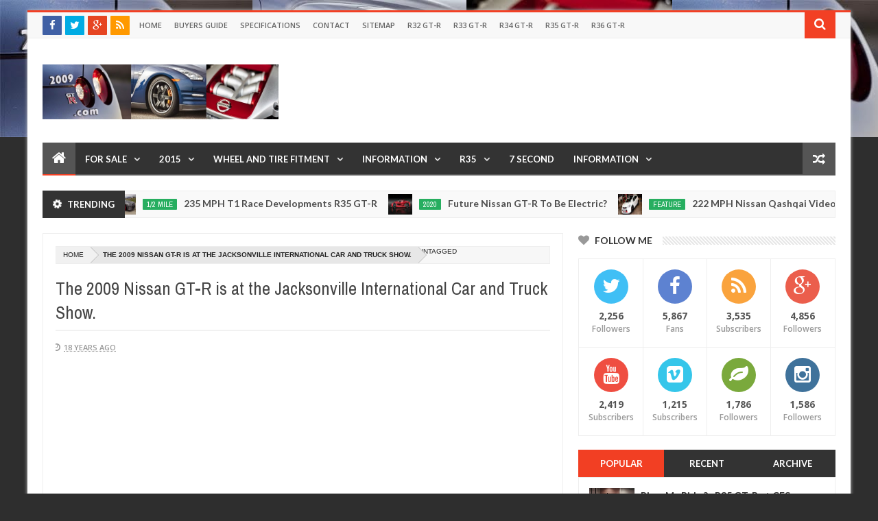

--- FILE ---
content_type: text/html; charset=utf-8
request_url: https://www.google.com/recaptcha/api2/aframe
body_size: 268
content:
<!DOCTYPE HTML><html><head><meta http-equiv="content-type" content="text/html; charset=UTF-8"></head><body><script nonce="mKGk4s3cSx8kMpkFYKJ1LA">/** Anti-fraud and anti-abuse applications only. See google.com/recaptcha */ try{var clients={'sodar':'https://pagead2.googlesyndication.com/pagead/sodar?'};window.addEventListener("message",function(a){try{if(a.source===window.parent){var b=JSON.parse(a.data);var c=clients[b['id']];if(c){var d=document.createElement('img');d.src=c+b['params']+'&rc='+(localStorage.getItem("rc::a")?sessionStorage.getItem("rc::b"):"");window.document.body.appendChild(d);sessionStorage.setItem("rc::e",parseInt(sessionStorage.getItem("rc::e")||0)+1);localStorage.setItem("rc::h",'1769113340935');}}}catch(b){}});window.parent.postMessage("_grecaptcha_ready", "*");}catch(b){}</script></body></html>

--- FILE ---
content_type: text/javascript; charset=UTF-8
request_url: https://www.2009gtr.com/feeds/posts/default?start-index=995&max-results=1&orderby=published&alt=json-in-script&callback=jQuery2030529591854970783_1769113334250&_=1769113334251
body_size: 9432
content:
// API callback
jQuery2030529591854970783_1769113334250({"version":"1.0","encoding":"UTF-8","feed":{"xmlns":"http://www.w3.org/2005/Atom","xmlns$openSearch":"http://a9.com/-/spec/opensearchrss/1.0/","xmlns$blogger":"http://schemas.google.com/blogger/2008","xmlns$georss":"http://www.georss.org/georss","xmlns$gd":"http://schemas.google.com/g/2005","xmlns$thr":"http://purl.org/syndication/thread/1.0","id":{"$t":"tag:blogger.com,1999:blog-658680187485302476"},"updated":{"$t":"2025-08-07T01:10:12.074-07:00"},"category":[{"term":"video"},{"term":"Feature"},{"term":"racing"},{"term":"R35"},{"term":"nurburgring"},{"term":"drag race"},{"term":"Nismo"},{"term":"1\/4 mile"},{"term":"UK"},{"term":"2012"},{"term":"Stillen"},{"term":"R32"},{"term":"AMS"},{"term":"2013"},{"term":"vr38dett"},{"term":"US sales"},{"term":"One Lap of America"},{"term":"Switzer"},{"term":"R34"},{"term":"Japan"},{"term":"GR6"},{"term":"Motor Trend"},{"term":"Cobb"},{"term":"Dyno"},{"term":"Australia"},{"term":"GT3"},{"term":"Brakes"},{"term":"R33"},{"term":"world challenge"},{"term":"2014"},{"term":"Europe"},{"term":"SpecV"},{"term":"USA"},{"term":"Ebay"},{"term":"Middle East"},{"term":"Time Attack"},{"term":"gtr manga"},{"term":"Black Edition"},{"term":"Greddy"},{"term":"Mines"},{"term":"GT1"},{"term":"Inside Line"},{"term":"2015"},{"term":"Buttonwillow"},{"term":"ZR1"},{"term":"Top Gear"},{"term":"Juke-R"},{"term":"SEMA"},{"term":"standing mile"},{"term":"HKS"},{"term":"SP Engineering"},{"term":"wheels"},{"term":"9 second"},{"term":"DBA"},{"term":"Toys"},{"term":"turbo"},{"term":"8 second"},{"term":"911"},{"term":"Road and Track"},{"term":"Top Speed"},{"term":"transmission"},{"term":"R36"},{"term":"gt channel"},{"term":"Edmunds"},{"term":"Porsche"},{"term":"weight"},{"term":"Best Motoring"},{"term":"EVO"},{"term":"Launch control"},{"term":"Track Edition"},{"term":"hakosuka"},{"term":"10 second"},{"term":"Infiniti"},{"term":"SSP"},{"term":"body kit"},{"term":"nissan"},{"term":"Exhaust"},{"term":"P800"},{"term":"IDRC"},{"term":"Lamborghini"},{"term":"Nissan Skyline"},{"term":"Super GT"},{"term":"Texas"},{"term":"Track Pack"},{"term":"crash"},{"term":"drifting"},{"term":"0-60"},{"term":"CCM"},{"term":"MotoIQ"},{"term":"R1K"},{"term":"Steve Millen"},{"term":"Suspension"},{"term":"TAS"},{"term":"Gran Turismo 5"},{"term":"Hennessey"},{"term":"Nissan GT-R"},{"term":"Super Taikyu"},{"term":"Vspec"},{"term":"2011"},{"term":"Auto car"},{"term":"Car and Driver"},{"term":"Dsport"},{"term":"GT2"},{"term":"Targa New Zealand"},{"term":"Tsukuba"},{"term":"370Z"},{"term":"Brembo"},{"term":"Canada"},{"term":"DSG"},{"term":"Dunlop Targa"},{"term":"Long Beach Grand Prix"},{"term":"OLOA13"},{"term":"Targa Tasmania"},{"term":"Z06"},{"term":"2010"},{"term":"60-130"},{"term":"7 second"},{"term":"AP Racing"},{"term":"Egoist"},{"term":"Fast and Furious"},{"term":"RB26"},{"term":"gt-r"},{"term":"highway race"},{"term":"nissan gtr"},{"term":"997"},{"term":"Dual clutch"},{"term":"E85"},{"term":"GT570"},{"term":"GTR colors"},{"term":"OLOA12"},{"term":"Power House Amuse"},{"term":"Veyron"},{"term":"24hour"},{"term":"ATTESA"},{"term":"Aero"},{"term":"ECU"},{"term":"Jotech"},{"term":"LA Autoshow"},{"term":"Paint Code"},{"term":"Show or Display"},{"term":"TX2K14"},{"term":"Targa Newfoundland"},{"term":"carbon fiber"},{"term":"tires"},{"term":"1\/2 mile"},{"term":"Autoweek"},{"term":"Axis"},{"term":"China"},{"term":"EPA"},{"term":"Formula Drift"},{"term":"GT300"},{"term":"Juke"},{"term":"LC3"},{"term":"LC4"},{"term":"Laguna seca"},{"term":"Nagtroc"},{"term":"Prices"},{"term":"Service Manual"},{"term":"Shift S3ctor"},{"term":"Skyline"},{"term":"VVIP"},{"term":"Willow Springs"},{"term":"hybrid"},{"term":"import tuner"},{"term":"intercooler"},{"term":"track"},{"term":"0-300"},{"term":"18 inch"},{"term":"2016"},{"term":"2017"},{"term":"ARB"},{"term":"Auto Express"},{"term":"Autoblog"},{"term":"Automobile"},{"term":"Bathurst"},{"term":"CRP"},{"term":"Cars and Coffee"},{"term":"Evolution"},{"term":"Full test"},{"term":"JDM"},{"term":"JRM"},{"term":"Mizuno"},{"term":"NASA"},{"term":"NSX"},{"term":"Nismo Festival"},{"term":"OLOA15"},{"term":"Option"},{"term":"Orange R35"},{"term":"Supaca"},{"term":"Turbo S"},{"term":"Usain Bolt"},{"term":"Viper"},{"term":"Zele"},{"term":"bbs"},{"term":"boost logic"},{"term":"2000 horsepower"},{"term":"Blitz"},{"term":"Clubsport"},{"term":"Consult III"},{"term":"Dealer requirements"},{"term":"Dodson"},{"term":"GTROC"},{"term":"Haltec"},{"term":"LM"},{"term":"LMP1"},{"term":"Modified"},{"term":"Spec M"},{"term":"Streets of Willow Springs"},{"term":"T2K12"},{"term":"Tokachi"},{"term":"VQ35"},{"term":"celebrity"},{"term":"gtr"},{"term":"radiator"},{"term":"seizure"},{"term":"2009"},{"term":"2018"},{"term":"21 inch wheels"},{"term":"25 year old"},{"term":"350z"},{"term":"991"},{"term":"Accessport"},{"term":"Alpha Omega"},{"term":"Assembly line video"},{"term":"BMW"},{"term":"Blue"},{"term":"Corvette"},{"term":"F430"},{"term":"Ferrari"},{"term":"Florida"},{"term":"GT-R interior"},{"term":"GT5"},{"term":"GT500"},{"term":"GTC"},{"term":"Gran Turismo 6"},{"term":"JUN"},{"term":"KPGC-10"},{"term":"KW"},{"term":"LeMans"},{"term":"Lexus LF-A"},{"term":"M-Workz"},{"term":"MCR"},{"term":"MFD"},{"term":"Motorex"},{"term":"PPG"},{"term":"Pure"},{"term":"R1K-X"},{"term":"R35 GT-R parts prices"},{"term":"S16"},{"term":"SoCal"},{"term":"Spec R"},{"term":"Supra"},{"term":"Suzuka"},{"term":"T1"},{"term":"TX2K13"},{"term":"Tochigi"},{"term":"Vivid Racing"},{"term":"Warranty"},{"term":"direct injection"},{"term":"power enterprise"},{"term":"specifications"},{"term":"sunline"},{"term":"texas mile"},{"term":"0-100-0"},{"term":"2020"},{"term":"2104"},{"term":"AIT"},{"term":"ARC"},{"term":"Alpha 20"},{"term":"Audi"},{"term":"Award"},{"term":"British GT"},{"term":"Brunei"},{"term":"Buddy Club"},{"term":"Bulletproof"},{"term":"Buyers Guide"},{"term":"C-West"},{"term":"Chevrolet Corvette"},{"term":"Chevrolet Corvette C6 ZR1"},{"term":"Club Track"},{"term":"Cosworth"},{"term":"D1"},{"term":"Dacia"},{"term":"E1K"},{"term":"ETS"},{"term":"Ebbro"},{"term":"Eneki"},{"term":"Fifth Gear"},{"term":"First drive"},{"term":"Fuel"},{"term":"GT600"},{"term":"GT800"},{"term":"Garage Saurus"},{"term":"HKS Kansai"},{"term":"Happy New Year"},{"term":"Hot Version"},{"term":"Insurance"},{"term":"JCCS"},{"term":"KGC10"},{"term":"Kaizo"},{"term":"LC5"},{"term":"McLaren"},{"term":"Mercedes"},{"term":"Mustang"},{"term":"N Attack"},{"term":"National Geographic"},{"term":"New York Times"},{"term":"New Zealand"},{"term":"Nissan zama car collection"},{"term":"Nitrous"},{"term":"Oil"},{"term":"PDK"},{"term":"Password JDM"},{"term":"Pikes Peak"},{"term":"Pistonheads"},{"term":"Qashqai"},{"term":"RB30"},{"term":"SEMA 2012"},{"term":"SSP  dyno"},{"term":"STI"},{"term":"SVM"},{"term":"Singapore"},{"term":"Sport Auto"},{"term":"Sport Compact Car"},{"term":"Stolen"},{"term":"TB48"},{"term":"TPMS"},{"term":"TX2K12"},{"term":"Tamiya"},{"term":"Top Secret"},{"term":"Toyota"},{"term":"UGR"},{"term":"UK sales"},{"term":"Williams"},{"term":"Z-Car Garage"},{"term":"Z-Tune"},{"term":"auto art"},{"term":"broken"},{"term":"clothing"},{"term":"electric"},{"term":"four door"},{"term":"goodwood"},{"term":"iPhone"},{"term":"movie"},{"term":"photoshop"},{"term":"police car"},{"term":"rear view camera"},{"term":"seibon"},{"term":"stagea"},{"term":"1320"},{"term":"19 inch"},{"term":"22 inch wheels"},{"term":"24 Hours of Dubai"},{"term":"4 door"},{"term":"4.4"},{"term":"400R"},{"term":"45th anniversary"},{"term":"500 km\/hr"},{"term":"6 second"},{"term":"7"},{"term":"800 horsepower"},{"term":"918"},{"term":"93 octane"},{"term":"996"},{"term":"AAM"},{"term":"Acura"},{"term":"Auto Select"},{"term":"Autobytel"},{"term":"Autostream"},{"term":"BOTI"},{"term":"Bandai"},{"term":"Best Car"},{"term":"Bonneville"},{"term":"C63"},{"term":"CNBC"},{"term":"CRFP"},{"term":"Camaro"},{"term":"Daishin"},{"term":"Darkside Motoring"},{"term":"Drift Tuners"},{"term":"Drivers Republic"},{"term":"DuPont"},{"term":"Dub"},{"term":"Ducatti"},{"term":"Dunlop"},{"term":"E900"},{"term":"EBA"},{"term":"Eau Rouge"},{"term":"Ecutek"},{"term":"Endless"},{"term":"Everyday Driver"},{"term":"F1"},{"term":"FIA"},{"term":"Falken"},{"term":"Fast Car Magazine"},{"term":"Flicker"},{"term":"Ford GT"},{"term":"GMG"},{"term":"GR7"},{"term":"GTR Heritage"},{"term":"GTR2009.com"},{"term":"Gentleman Edition"},{"term":"Group A"},{"term":"Gumball 3000"},{"term":"HPDE"},{"term":"HRE"},{"term":"Hicas"},{"term":"Hooning"},{"term":"Hoses"},{"term":"Irwindale"},{"term":"Jalopnik"},{"term":"Justdriven.com"},{"term":"Key"},{"term":"MPG"},{"term":"Mascot"},{"term":"Model year changes"},{"term":"Mojave Mile"},{"term":"Monza"},{"term":"Motec"},{"term":"Motorweek"},{"term":"Mspeed"},{"term":"N package"},{"term":"NHRA"},{"term":"NOPI"},{"term":"NOS"},{"term":"NRG"},{"term":"Nissan LEAF"},{"term":"Nissan car collection"},{"term":"Nissan360"},{"term":"Nitto"},{"term":"OGT"},{"term":"OGT!"},{"term":"Ohlins"},{"term":"P600"},{"term":"Penske"},{"term":"Perrin"},{"term":"Playboy"},{"term":"Q50"},{"term":"R8"},{"term":"ROC"},{"term":"Rally Tasmania"},{"term":"Rays"},{"term":"Red"},{"term":"Renault"},{"term":"Road Atlanta"},{"term":"Robb Report"},{"term":"SEMA2012"},{"term":"SUV"},{"term":"Samurai Speed"},{"term":"Sandy"},{"term":"Sebring"},{"term":"Series II"},{"term":"Silvia"},{"term":"Source Interlink"},{"term":"South Africa"},{"term":"Spike"},{"term":"SpoCom"},{"term":"Springs"},{"term":"Stage 1"},{"term":"Super Lap"},{"term":"Super Lap Battle"},{"term":"Sweden"},{"term":"TE37"},{"term":"Tamura"},{"term":"Tomei"},{"term":"Top"},{"term":"Tuned"},{"term":"Turbo Magazine"},{"term":"USS"},{"term":"Urbanracer"},{"term":"VIN"},{"term":"VIR"},{"term":"WRX"},{"term":"WSJ"},{"term":"Wallace Spearmon"},{"term":"Wii"},{"term":"XS"},{"term":"Z\/28"},{"term":"Zeromass"},{"term":"ae"},{"term":"alcoa"},{"term":"alignment"},{"term":"aluminum"},{"term":"auction"},{"term":"autocar"},{"term":"axle"},{"term":"battery"},{"term":"billet"},{"term":"book"},{"term":"brochure"},{"term":"calendar"},{"term":"convertible"},{"term":"differential"},{"term":"doors"},{"term":"global warming"},{"term":"hellcat"},{"term":"korea"},{"term":"nna"},{"term":"pads"},{"term":"photoshops"},{"term":"porn"},{"term":"recall"},{"term":"rods"},{"term":"roll racing"},{"term":"safety"},{"term":"spark plug"},{"term":"speedhunters"},{"term":"superchargers"},{"term":"titan"},{"term":"tx2k15"}],"title":{"type":"text","$t":"2009gtr.com"},"subtitle":{"type":"html","$t":""},"link":[{"rel":"http://schemas.google.com/g/2005#feed","type":"application/atom+xml","href":"https:\/\/www.2009gtr.com\/feeds\/posts\/default"},{"rel":"self","type":"application/atom+xml","href":"https:\/\/www.blogger.com\/feeds\/658680187485302476\/posts\/default?alt=json-in-script\u0026start-index=995\u0026max-results=1\u0026orderby=published"},{"rel":"alternate","type":"text/html","href":"https:\/\/www.2009gtr.com\/"},{"rel":"hub","href":"http://pubsubhubbub.appspot.com/"},{"rel":"previous","type":"application/atom+xml","href":"https:\/\/www.blogger.com\/feeds\/658680187485302476\/posts\/default?alt=json-in-script\u0026start-index=994\u0026max-results=1\u0026orderby=published"},{"rel":"next","type":"application/atom+xml","href":"https:\/\/www.blogger.com\/feeds\/658680187485302476\/posts\/default?alt=json-in-script\u0026start-index=996\u0026max-results=1\u0026orderby=published"}],"author":[{"name":{"$t":"Sean Morris"},"uri":{"$t":"http:\/\/www.blogger.com\/profile\/01764446879030639598"},"email":{"$t":"noreply@blogger.com"},"gd$image":{"rel":"http://schemas.google.com/g/2005#thumbnail","width":"32","height":"32","src":"\/\/blogger.googleusercontent.com\/img\/b\/R29vZ2xl\/AVvXsEg-EOsS8o9m1krWku6P4tis1yZJpvLzB6H1EzIjzDbhgDQSOnpntvdRImtt9QROS2MiFJ5_5ZhHMznSAHuJa-myxKuaTYN3-DIKM2Yq6mJLX1rsM4M5DR8VWHjU9vC_uA\/s220\/R%27s+Day-Turn+9-AC4_4621_Oct0618_CaliPhoto.jpg"}}],"generator":{"version":"7.00","uri":"http://www.blogger.com","$t":"Blogger"},"openSearch$totalResults":{"$t":"2786"},"openSearch$startIndex":{"$t":"995"},"openSearch$itemsPerPage":{"$t":"1"},"entry":[{"id":{"$t":"tag:blogger.com,1999:blog-658680187485302476.post-1391895310336305487"},"published":{"$t":"2011-01-28T10:57:00.000-08:00"},"updated":{"$t":"2011-02-02T10:51:38.125-08:00"},"category":[{"scheme":"http://www.blogger.com/atom/ns#","term":"2012"},{"scheme":"http://www.blogger.com/atom/ns#","term":"Car and Driver"},{"scheme":"http://www.blogger.com/atom/ns#","term":"Motor Trend"},{"scheme":"http://www.blogger.com/atom/ns#","term":"Road and Track"}],"title":{"type":"text","$t":"2012 Nissan GT-R : First Impressions"},"content":{"type":"html","$t":"\u003Cdiv class=\"separator\" style=\"clear: both; text-align: center;\"\u003E\u003Ca href=\"https:\/\/blogger.googleusercontent.com\/img\/b\/R29vZ2xl\/AVvXsEg9V2g_MNXlEDrg_fscNvplYd-pzfPef8-tVxD2vQ26TF2ue6VvhS50ixXqc_fO_AGs4d38csy6W7PnqHjqKCzNOqnSetgzIwZH12oStM_LUCQzkQxHeO6jpbErLFWPyqU6mi5VUKPrjREU\/s1600\/1101_03z%252B2012_nissan_gt-r%252Bfront_three_quarters_view.jpg\" imageanchor=\"1\" style=\"margin-left: 1em; margin-right: 1em;\"\u003E\u003Cimg border=\"0\" height=\"200\" src=\"https:\/\/blogger.googleusercontent.com\/img\/b\/R29vZ2xl\/AVvXsEg9V2g_MNXlEDrg_fscNvplYd-pzfPef8-tVxD2vQ26TF2ue6VvhS50ixXqc_fO_AGs4d38csy6W7PnqHjqKCzNOqnSetgzIwZH12oStM_LUCQzkQxHeO6jpbErLFWPyqU6mi5VUKPrjREU\/s320\/1101_03z%252B2012_nissan_gt-r%252Bfront_three_quarters_view.jpg\" width=\"320\" \/\u003E\u003C\/a\u003E\u003C\/div\u003E\u003Cbr \/\u003E\n\u003Cbr \/\u003E\n\u003Ca href=\"http:\/\/www.nagtroc.org\/forums\/index.php?showtopic=47684\u0026amp;hl=\"\u003EMC from NAGTROC\u003C\/a\u003E posted up a number of the first impressions from this weeks testing at Buttonwillow Raceway with the 2012 Nissan GT-R.\u0026nbsp; Automobile Magazine, Car and Driver, Motor Trend, and Road and Track all have posted up first impressions. Below are a few quotes and pictures from each. \u003Cbr \/\u003E\n\u003Cdiv class=\"separator\" style=\"clear: both; text-align: center;\"\u003E\u003Ca href=\"https:\/\/blogger.googleusercontent.com\/img\/b\/R29vZ2xl\/AVvXsEj0hpH9LRHwBYvqMwLa77tsk-ShDox-nMPgNUHnJRecU93lxDgynplB9GNA7I0Wy_S8IPucgSSq8HncWCjMRtFrRekkWUXb7Ggw1bKsLHWiDL6uwyUu-DNCvkScl6dTwmSoE68_lxfx6mbE\/s1600\/1101_02z%252B2012_nissan_gt-r%252Brear_three_quarters_view.jpg\" imageanchor=\"1\" style=\"margin-left: 1em; margin-right: 1em;\"\u003E\u003Cimg border=\"0\" height=\"200\" src=\"https:\/\/blogger.googleusercontent.com\/img\/b\/R29vZ2xl\/AVvXsEj0hpH9LRHwBYvqMwLa77tsk-ShDox-nMPgNUHnJRecU93lxDgynplB9GNA7I0Wy_S8IPucgSSq8HncWCjMRtFrRekkWUXb7Ggw1bKsLHWiDL6uwyUu-DNCvkScl6dTwmSoE68_lxfx6mbE\/s320\/1101_02z%252B2012_nissan_gt-r%252Brear_three_quarters_view.jpg\" width=\"320\" \/\u003E\u003C\/a\u003E\u003C\/div\u003E\u003Cbr \/\u003E\n\u003Ca href=\"http:\/\/www.automobilemag.com\/reviews\/driven\/1010_2012_nissan_gt_r_drive\/index3.html\"\u003E\u003Cu\u003EAutomobile Magazine\u003C\/u\u003E\u003C\/a\u003E said\u003Cbr \/\u003E\n\u003Cbr \/\u003E\n\u003Cblockquote\u003E\u003Cspan id=\"intelliTXT\" name=\"intelliTXT\"\u003E\u003Cspan class=\"std clr1 no_b body_link ieBug\" id=\"ctl00_ctl13_ctl00_lblArticle\"\u003ENew  forged-aluminum ten-spoke Rays wheels knock 6.6 pounds off the car’s  weight and are stiffer than the outgoing wheels.  (Optional six-spoke  wheels are another 3.5 pounds lighter still.)\u003C\/span\u003E\u003C\/span\u003E\u003C\/blockquote\u003E\u0026nbsp;The Black Edition wheels are lighter than the new 10 spoke wheels. \u003Cbr \/\u003E\n\u003Cblockquote\u003E\u003Cspan id=\"intelliTXT\" name=\"intelliTXT\"\u003E\u003Cspan class=\"std clr1 no_b body_link ieBug\" id=\"ctl00_ctl13_ctl00_lblArticle\"\u003EWith  unchanged IHI turbos, the engine feels the same, just stronger. Higher  maximum boost pressure  (up from 10.8 psi to 13 psi) and better  breathing (thanks to larger turbo inlets and less restrictive exhaust  and catalytic converters)\u003C\/span\u003E\u003C\/span\u003E\u003C\/blockquote\u003E13 psi still leaves a lot on the table for upgrades.\u0026nbsp; With a Cobb AccessPORT on a 2009-2011 GT-R, on 91 octane fuel, owners and tuners have found they can run to to about 18 psi peak.\u003Cbr \/\u003E\n\u003Cbr \/\u003E\n\u003Cblockquote\u003E\u003Cspan id=\"intelliTXT\" name=\"intelliTXT\"\u003E\u003Cspan class=\"std clr1 no_b body_link ieBug\" id=\"ctl00_ctl13_ctl00_lblArticle\"\u003EAt  a press event earlier this year, Nissan achieved one run in which the  2012 GT-R accelerated to 60 mph in 2.886 seconds. On cold pavement with  less grip, we watched as a Nissan test driver did repeated launches. He  wasn’t able to get under 3 seconds—achieving 3.0 seconds twice, 3.1  twice, and 3.4 several times. These are times without a foot of rollout,  as Automobile Magazine publishes, so you’ll likely see even faster  times in magazines that use twelve inches of rollout.\u003C\/span\u003E\u003C\/span\u003E\u003C\/blockquote\u003E\u0026nbsp;One foot of roll out will drop the 0-60 times down into the 2's. \u003Cbr \/\u003E\n\u003Cbr \/\u003E\n\u003Cblockquote\u003E\u003Cspan id=\"intelliTXT\" name=\"intelliTXT\"\u003E\u003Cspan class=\"std clr1 no_b body_link ieBug\" id=\"ctl00_ctl13_ctl00_lblArticle\"\u003EContinual  development of shocks and springs had brought the 2011 to acceptable  levels of understeer (earlier cars were far more understeer-prone,  requiring substantially more power to help rotate the rear end), but the  2012 model suffers from no such handling demerits. Like all cars, you  can induce understeer if you try, but the new GT-R’s setup is far more  neutral, allowing the computer-controlled all-wheel-drive system even  better flexibility in keeping the GT-R pointed where the driver wants  it.\u003C\/span\u003E\u003C\/span\u003E \u003C\/blockquote\u003E\u003Cbr \/\u003E\nSource: \u003Ca href=\"http:\/\/www.automobilemag.com\/reviews\/driven\/1010_2012_nissan_gt_r_drive\/index3.html\"\u003EAutomobile Magazine\u0026nbsp; \u003C\/a\u003E\u003Cbr \/\u003E\n\u003Cbr \/\u003E\n\u003Ca name='more'\u003E\u003C\/a\u003E\u003Cbr \/\u003E\n\u003Cbr \/\u003E\n\u003Ca href=\"http:\/\/www.caranddriver.com\/reviews\/car\/11q1\/2012_nissan_gt-r-first_drive_review\"\u003ECar and Driver Magazine\u003C\/a\u003E said:\u003Cbr \/\u003E\n\u003Cbr \/\u003E\n\u003Cblockquote\u003ENissan says the car is capable of sub-three-second 0-to-60-mph runs  and attempted to prove it by doing an instrumented run in front of the  assembled media mob. The result? Three seconds flat. Mizuno said the run  would have been 2.9 were the track not so cold.\u003Cbr \/\u003E\nUh, maybe. Either  way, we’ll know in mid-February how much time the ’12 model knocks off  the old car’s high-3.0-second runs, when we get our own to test. \u003C\/blockquote\u003E\u003Cdiv class=\"separator\" style=\"clear: both; text-align: center;\"\u003E\u003Ca href=\"https:\/\/blogger.googleusercontent.com\/img\/b\/R29vZ2xl\/AVvXsEiidluGDZgE6egncDihCZcUX-Hjtk-zFP-yqU4YNu320eGE-AnsLQNSXkuphT8uTnWdqNlCZRD7HYZCSBn8Phympze3y7vgNGiCvoN1YgJ0ZAM-o2Ii0VJuSx6M9tjnFEtPHk0XA-_cSjRs\/s1600\/2012-nissan-gt-r-22.jpg\" imageanchor=\"1\" style=\"margin-left: 1em; margin-right: 1em;\"\u003E\u003Cimg border=\"0\" height=\"196\" src=\"https:\/\/blogger.googleusercontent.com\/img\/b\/R29vZ2xl\/AVvXsEiidluGDZgE6egncDihCZcUX-Hjtk-zFP-yqU4YNu320eGE-AnsLQNSXkuphT8uTnWdqNlCZRD7HYZCSBn8Phympze3y7vgNGiCvoN1YgJ0ZAM-o2Ii0VJuSx6M9tjnFEtPHk0XA-_cSjRs\/s320\/2012-nissan-gt-r-22.jpg\" width=\"320\" \/\u003E\u003C\/a\u003E\u003C\/div\u003E\u003Cbr \/\u003E\n\u003Cblockquote\u003E\u0026nbsp;Mizuno says a 1-mm increase in the stroke of the thermostat allows  greater coolant flow, which helps compensate for the higher cylinder  temperatures. A larger throttle body flows more air while exhaust  backpressure was also reduced. \u003C\/blockquote\u003E\u0026nbsp;Japanese can be so odd in some of the minor changes they make.\u0026nbsp; 1mm more lift on a thermostat, more flow?\u0026nbsp; Are 09-11 guys going to be putting the '12 thermostat in?\u003Cbr \/\u003E\n\u003Cbr \/\u003E\n\u003Cblockquote\u003EHowever, the software now requires a 1.5-mile easy drive after every  four launches. Mizuno says this is to protect the driver’s neck from  injury, although we suspect that a desire to stem escalating  transmission temperatures also factored into that change. \u003C\/blockquote\u003ENissan doesn't want to pay your chiropractor bills?\u0026nbsp; Maybe its closer to overheating the clutches, and thinning the transmission fluid out too much, with say 26 launches back to back to back.\u003Cbr \/\u003E\n\u003Cbr \/\u003E\n\u003Cblockquote\u003EThe slightly greater effort it takes to turn into corners feels a little  more organic, a little less robotic than before, and the car tracks  truer down the straights with an overall better stability and sense of  control. The brake pedal has less flex and more immediacy to it when the  brakes are still fresh, but during lapping, the 3800-plus-pound mass  starts to eat into the performance of the stock street pads pretty  quickly. \u003C\/blockquote\u003E\u003Cbr \/\u003E\nEven with 390 mm rotors, the OEM pads, and probably the OEM rotors are going to need an upgrade for guys that track their cars.\u0026nbsp; Aftermarket solutions are coming, and should retro fit to the 09-11 cars.\u003Cbr \/\u003E\n\u003Cbr \/\u003E\n\u003Cbr \/\u003E\n\u003Cdiv class=\"separator\" style=\"clear: both; text-align: center;\"\u003E\u003Ca href=\"https:\/\/blogger.googleusercontent.com\/img\/b\/R29vZ2xl\/AVvXsEhuJdoqv0YatyNkiQRVHbdDvPmflhANt4p2yPVoRG1LtpgPLVR3137DxglII-CanqtOCo75AokCRNlStpxLIb2C7ARXT_3Ndj8tV2HYnyqbdJihoDPK3R3v5j5zMy-rKsujAQUtYDVKscZq\/s1600\/2012-nissan-gt-r-30.jpg\" imageanchor=\"1\" style=\"margin-left: 1em; margin-right: 1em;\"\u003E\u003Cimg border=\"0\" height=\"196\" src=\"https:\/\/blogger.googleusercontent.com\/img\/b\/R29vZ2xl\/AVvXsEhuJdoqv0YatyNkiQRVHbdDvPmflhANt4p2yPVoRG1LtpgPLVR3137DxglII-CanqtOCo75AokCRNlStpxLIb2C7ARXT_3Ndj8tV2HYnyqbdJihoDPK3R3v5j5zMy-rKsujAQUtYDVKscZq\/s320\/2012-nissan-gt-r-30.jpg\" width=\"320\" \/\u003E\u003C\/a\u003E\u003C\/div\u003E\u003Cbr \/\u003E\n\u003Cbr \/\u003E\n\u003Cbr \/\u003E\n\u003Cbr \/\u003E\nSource: \u003Ca href=\"http:\/\/www.caranddriver.com\/reviews\/car\/11q1\/2012_nissan_gt-r-first_drive_review\"\u003ECar and Driver Magazine\u003C\/a\u003E\u003Cbr \/\u003E\n\u003Cbr \/\u003E\n\u003Ca href=\"http:\/\/www.motortrend.com\/roadtests\/coupes\/1101_2012_nissan_gt_r_us_spec_drive\/index.html\"\u003EMotor Trend Magazine\u003C\/a\u003E said :\u003Cbr \/\u003E\n\u003Cbr \/\u003E\n\u003Cbr \/\u003E\n\u003Cblockquote\u003E\u003Cspan id=\"intelliTXT\"\u003E\u003Cspan class=\"linkarticle article_body mgn5_b\" id=\"ctl00_ctl08_ctl00_lblArticle\" style=\"font-size: 12px;\"\u003EThe  upper front grille grows wider in order to give the car more visual  girth, while at the same time assists in cooling the 3.8-liter VR38DETT  engine. (Radiator temperatures during high-speed Nürburgring development  tests, for example, were 50 degrees Fahrenheit cooler. There is also a  bigger thermostat onboard.)\u003C\/span\u003E\u003C\/span\u003E\u003Cbr \/\u003E\n\u003Cdiv style=\"background-color: transparent; border: medium none; color: black; overflow: hidden; text-align: left; text-decoration: none;\"\u003E\u003Cbr \/\u003E\nRead more: \u003Ca href=\"http:\/\/www.motortrend.com\/roadtests\/coupes\/1101_2012_nissan_gt_r_us_spec_drive\/index.html#ixzz1CMBlCGE6\" style=\"color: #003399;\"\u003Ehttp:\/\/www.motortrend.com\/roadtests\/coupes\/1101_2012_nissan_gt_r_us_spec_drive\/index.html#ixzz1CMBlCGE6\u003C\/a\u003E\u003C\/div\u003E\u003C\/blockquote\u003E\u003Cbr \/\u003E\n\u003Cbr \/\u003E\n\u003Cbr \/\u003E\n\u003Cbr \/\u003E\nMaybe there is something to be said for that 1mm extra stroke, and the redesigned front bumper. 50 degrees? That should also help keep the oil cooler, the transmission cooler.\u003Cbr \/\u003E\n\u003Cbr \/\u003E\n\u003Cbr \/\u003E\n\u003Cscript src=\"http:\/\/player.automotive.com\/player.js?autoplay=1\u0026amp;embedCode=xiZ2cwMjqVfsWNHeUZEaQPGUVur7qCJA\u0026amp;height=299\u0026amp;deepLinkEmbedCode=xiZ2cwMjqVfsWNHeUZEaQPGUVur7qCJA\u0026amp;loop=0\u0026amp;width=440\u0026amp;adSetCode=x4ZTI6t39eBmR2vpMSin5Qipl23cIhTB\"\u003E\n\u003C\/script\u003E\u003Cbr \/\u003E\n\u003Cbr \/\u003E\n\u003Cblockquote\u003EThe engine bay is bolstered by a carbon fiber composite strut tower brace, and a dashboard support member resides ahead of the front passenger, further stiffening the aluminum structure. (The brace is designed to withstand more than 11,000 pounds of lateral stress.)\u003Cbr \/\u003E\n\u003Cbr \/\u003E\nRead more: http:\/\/www.motortrend.com\/roadtests\/coupes\/1101_2012_nissan_gt_r_us_spec_drive\/brakes_suspension.html#ixzz1CMCVLYbf\u003C\/blockquote\u003E\u003Cbr \/\u003E\n\u003Ctable align=\"center\" cellpadding=\"0\" cellspacing=\"0\" class=\"tr-caption-container\" style=\"margin-left: auto; margin-right: auto; text-align: center;\"\u003E\u003Ctbody\u003E\n\u003Ctr\u003E\u003Ctd style=\"text-align: center;\"\u003E\u003Ca href=\"https:\/\/blogger.googleusercontent.com\/img\/b\/R29vZ2xl\/AVvXsEjCLaLjkBv8b0Xu-RZru1Xyae_K-0PTP0dQZfjON7tP7Z6VDfcakrhtocq9Bc8s2Ji6K0o1Oh_9iaIqMNWdEm5UBHSzF1s4wXxuogatyT5RW6aIV4TbgVjSvDh2_XpL5kW0bCt4OZ9EXaPB\/s1600\/1101_10z%252B2012_nissan_gt-r%252Bwheel_detail.jpg\" imageanchor=\"1\" style=\"margin-left: auto; margin-right: auto;\"\u003E\u003Cimg border=\"0\" height=\"200\" src=\"https:\/\/blogger.googleusercontent.com\/img\/b\/R29vZ2xl\/AVvXsEjCLaLjkBv8b0Xu-RZru1Xyae_K-0PTP0dQZfjON7tP7Z6VDfcakrhtocq9Bc8s2Ji6K0o1Oh_9iaIqMNWdEm5UBHSzF1s4wXxuogatyT5RW6aIV4TbgVjSvDh2_XpL5kW0bCt4OZ9EXaPB\/s320\/1101_10z%252B2012_nissan_gt-r%252Bwheel_detail.jpg\" width=\"320\" \/\u003E\u003C\/a\u003E\u003C\/td\u003E\u003C\/tr\u003E\n\u003Ctr\u003E\u003Ctd class=\"tr-caption\" style=\"text-align: center;\"\u003E2012 Black Edition Wheel\u003C\/td\u003E\u003C\/tr\u003E\n\u003C\/tbody\u003E\u003C\/table\u003E\u0026nbsp;Source: \u003Ca href=\"http:\/\/www.motortrend.com\/roadtests\/coupes\/1101_2012_nissan_gt_r_us_spec_drive\/index.html\"\u003EMotor Trend Magazine\u003C\/a\u003E\u003Cbr \/\u003E\n\u003Cbr \/\u003E\n\u003Ca href=\"http:\/\/www.roadandtrack.com\/tests\/impressions\/2012-nissan-skyline-gt-r\"\u003ERoad and Track Magazine\u003C\/a\u003E said:\u003Cbr \/\u003E\n\u003Cbr \/\u003E\n\u003Cblockquote\u003EThree years. Those were the words Kazutoshi Mizuno kept saying when the  original R35 GT-R was introduced in 2008 (as a 2009 model). He told us  then that while he was happy with how the car turned out, we would see  its real potential in three years. Well, three years have passed, and  true to his word, Mizuno-san brought along a new revitalized 2012 GT-R  to the States, one with a significant power increase and more refined  manners.  \u003C\/blockquote\u003E\u003Cbr \/\u003E\nWhat is Mizuno saying now?\u0026nbsp; What might be coming up in another three years?\u0026nbsp; R36?\u0026nbsp; More refinements for 2015?\u0026nbsp; Direct injection?\u0026nbsp; Light hybrid? Start\/Stop.\u003Cbr \/\u003E\n\u003Cbr \/\u003E\n\u003Cblockquote\u003EThe aerodynamic improvements, combined with those to the engine, have  resulted in improved fuel economy figures of 16\/23 city\/highway. (The  previous GT-R was rated at 15\/21.) \u003C\/blockquote\u003EBetter gas mileage and more horsepower. 0-60 in under 3 seconds. Who says that technology is bad? \u003Cbr \/\u003E\n\u003Cdiv class=\"separator\" style=\"clear: both; text-align: center;\"\u003E\u003Ca href=\"https:\/\/blogger.googleusercontent.com\/img\/b\/R29vZ2xl\/AVvXsEhUjgqyev6CyyccvbwWpC0vE4qJXqYyKQWp_8LCRfgMMI4lyIzYUBxSeCaGlFgp_2npv1UJpOwdycUFF8fCmC5_ARSiZrDM-wrKzW8Gq_8webAsWeOZF_Ut3ZPzX9yk_na7m1mhTAWrwJxl\/s1600\/2012-nissan-skyline-gt-r-rear.jpg\" imageanchor=\"1\" style=\"margin-left: 1em; margin-right: 1em;\"\u003E\u003Cimg border=\"0\" height=\"195\" src=\"https:\/\/blogger.googleusercontent.com\/img\/b\/R29vZ2xl\/AVvXsEhUjgqyev6CyyccvbwWpC0vE4qJXqYyKQWp_8LCRfgMMI4lyIzYUBxSeCaGlFgp_2npv1UJpOwdycUFF8fCmC5_ARSiZrDM-wrKzW8Gq_8webAsWeOZF_Ut3ZPzX9yk_na7m1mhTAWrwJxl\/s320\/2012-nissan-skyline-gt-r-rear.jpg\" width=\"320\" \/\u003E\u003C\/a\u003E\u003C\/div\u003E\u003Cbr \/\u003E\n\u003Cblockquote\u003E\u003Cbr \/\u003E\nNissan is introducing an interesting new program for GT-R customers  where owners of 2009, 2010 and 2011 GT-Rs can get their cars upgraded to  2012 specs…sort of like upgrading the operating system of your PC from  Vista to Windows 7. It’ll be interesting how many takers there are for  this program; prices will vary depending on your car and which upgrades  you choose. \u003C\/blockquote\u003E\u003Cbr \/\u003E\nThis program has been mentioned in Japan, but not in the US. It will be interesting if Nissan actually starts offering this program. It might not make sense for Nissan to offer this program, as it might hurt sales of the 2012 model.\u0026nbsp; We will look into this a little further, and see if there is any truth to this for the US market.\u003Cbr \/\u003E\n\u003Cbr \/\u003E\n\u003Cembed base=\"http:\/\/admin.brightcove.com\" bgcolor=\"#FFFFFF\" flashvars=\"videoId=764532296001\u0026amp;playerId=377000756\u0026amp;viewerSecureGatewayURL=https:\/\/console.brightcove.com\/services\/amfgateway\u0026amp;servicesURL=http:\/\/services.brightcove.com\/services\u0026amp;cdnURL=http:\/\/admin.brightcove.com\u0026amp;domain=embed\u0026amp;autoStart=false\u0026amp;\" height=\"412\" name=\"flashObj\" pluginspage=\"http:\/\/www.macromedia.com\/shockwave\/download\/index.cgi?P1_Prod_Version=ShockwaveFlash\" seamlesstabbing=\"false\" src=\"http:\/\/c.brightcove.com\/services\/viewer\/federated_f8\/377000756\" swliveconnect=\"true\" type=\"application\/x-shockwave-flash\" width=\"486\"\u003E\u003C\/embed\u003E\u003Cbr \/\u003E\n\u003Cbr \/\u003E\nSource: \u003Ca href=\"http:\/\/www.roadandtrack.com\/tests\/impressions\/2012-nissan-skyline-gt-r\"\u003ERoad and Track\u003C\/a\u003E Magazine"},"link":[{"rel":"replies","type":"application/atom+xml","href":"https:\/\/www.2009gtr.com\/feeds\/1391895310336305487\/comments\/default","title":"Post Comments"},{"rel":"replies","type":"text/html","href":"https:\/\/www.blogger.com\/comment\/fullpage\/post\/658680187485302476\/1391895310336305487","title":"0 Comments"},{"rel":"edit","type":"application/atom+xml","href":"https:\/\/www.blogger.com\/feeds\/658680187485302476\/posts\/default\/1391895310336305487"},{"rel":"self","type":"application/atom+xml","href":"https:\/\/www.blogger.com\/feeds\/658680187485302476\/posts\/default\/1391895310336305487"},{"rel":"alternate","type":"text/html","href":"https:\/\/www.2009gtr.com\/2011\/01\/2012-nissan-gt-r-first-impressions.html","title":"2012 Nissan GT-R : First Impressions"}],"author":[{"name":{"$t":"Sean Morris"},"uri":{"$t":"http:\/\/www.blogger.com\/profile\/01764446879030639598"},"email":{"$t":"noreply@blogger.com"},"gd$image":{"rel":"http://schemas.google.com/g/2005#thumbnail","width":"32","height":"32","src":"\/\/blogger.googleusercontent.com\/img\/b\/R29vZ2xl\/AVvXsEg-EOsS8o9m1krWku6P4tis1yZJpvLzB6H1EzIjzDbhgDQSOnpntvdRImtt9QROS2MiFJ5_5ZhHMznSAHuJa-myxKuaTYN3-DIKM2Yq6mJLX1rsM4M5DR8VWHjU9vC_uA\/s220\/R%27s+Day-Turn+9-AC4_4621_Oct0618_CaliPhoto.jpg"}}],"media$thumbnail":{"xmlns$media":"http://search.yahoo.com/mrss/","url":"https:\/\/blogger.googleusercontent.com\/img\/b\/R29vZ2xl\/AVvXsEg9V2g_MNXlEDrg_fscNvplYd-pzfPef8-tVxD2vQ26TF2ue6VvhS50ixXqc_fO_AGs4d38csy6W7PnqHjqKCzNOqnSetgzIwZH12oStM_LUCQzkQxHeO6jpbErLFWPyqU6mi5VUKPrjREU\/s72-c\/1101_03z%252B2012_nissan_gt-r%252Bfront_three_quarters_view.jpg","height":"72","width":"72"},"thr$total":{"$t":"0"}}]}});

--- FILE ---
content_type: text/javascript; charset=UTF-8
request_url: https://www.2009gtr.com/feeds/posts/summary/-/Feature?max-results=10&orderby=published&alt=json-in-script&callback=jQuery2030529591854970783_1769113334231&_=1769113334232
body_size: 8436
content:
// API callback
jQuery2030529591854970783_1769113334231({"version":"1.0","encoding":"UTF-8","feed":{"xmlns":"http://www.w3.org/2005/Atom","xmlns$openSearch":"http://a9.com/-/spec/opensearchrss/1.0/","xmlns$blogger":"http://schemas.google.com/blogger/2008","xmlns$georss":"http://www.georss.org/georss","xmlns$gd":"http://schemas.google.com/g/2005","xmlns$thr":"http://purl.org/syndication/thread/1.0","id":{"$t":"tag:blogger.com,1999:blog-658680187485302476"},"updated":{"$t":"2025-08-07T01:10:12.074-07:00"},"category":[{"term":"video"},{"term":"Feature"},{"term":"racing"},{"term":"R35"},{"term":"nurburgring"},{"term":"drag race"},{"term":"Nismo"},{"term":"1\/4 mile"},{"term":"UK"},{"term":"2012"},{"term":"Stillen"},{"term":"R32"},{"term":"AMS"},{"term":"2013"},{"term":"vr38dett"},{"term":"US sales"},{"term":"One Lap of America"},{"term":"Switzer"},{"term":"R34"},{"term":"Japan"},{"term":"GR6"},{"term":"Motor Trend"},{"term":"Cobb"},{"term":"Dyno"},{"term":"Australia"},{"term":"GT3"},{"term":"Brakes"},{"term":"R33"},{"term":"world challenge"},{"term":"2014"},{"term":"Europe"},{"term":"SpecV"},{"term":"USA"},{"term":"Ebay"},{"term":"Middle East"},{"term":"Time Attack"},{"term":"gtr manga"},{"term":"Black Edition"},{"term":"Greddy"},{"term":"Mines"},{"term":"GT1"},{"term":"Inside Line"},{"term":"2015"},{"term":"Buttonwillow"},{"term":"ZR1"},{"term":"Top Gear"},{"term":"Juke-R"},{"term":"SEMA"},{"term":"standing mile"},{"term":"HKS"},{"term":"SP Engineering"},{"term":"wheels"},{"term":"9 second"},{"term":"DBA"},{"term":"Toys"},{"term":"turbo"},{"term":"8 second"},{"term":"911"},{"term":"Road and Track"},{"term":"Top Speed"},{"term":"transmission"},{"term":"R36"},{"term":"gt channel"},{"term":"Edmunds"},{"term":"Porsche"},{"term":"weight"},{"term":"Best Motoring"},{"term":"EVO"},{"term":"Launch control"},{"term":"Track Edition"},{"term":"hakosuka"},{"term":"10 second"},{"term":"Infiniti"},{"term":"SSP"},{"term":"body kit"},{"term":"nissan"},{"term":"Exhaust"},{"term":"P800"},{"term":"IDRC"},{"term":"Lamborghini"},{"term":"Nissan Skyline"},{"term":"Super GT"},{"term":"Texas"},{"term":"Track Pack"},{"term":"crash"},{"term":"drifting"},{"term":"0-60"},{"term":"CCM"},{"term":"MotoIQ"},{"term":"R1K"},{"term":"Steve Millen"},{"term":"Suspension"},{"term":"TAS"},{"term":"Gran Turismo 5"},{"term":"Hennessey"},{"term":"Nissan GT-R"},{"term":"Super Taikyu"},{"term":"Vspec"},{"term":"2011"},{"term":"Auto car"},{"term":"Car and Driver"},{"term":"Dsport"},{"term":"GT2"},{"term":"Targa New Zealand"},{"term":"Tsukuba"},{"term":"370Z"},{"term":"Brembo"},{"term":"Canada"},{"term":"DSG"},{"term":"Dunlop Targa"},{"term":"Long Beach Grand Prix"},{"term":"OLOA13"},{"term":"Targa Tasmania"},{"term":"Z06"},{"term":"2010"},{"term":"60-130"},{"term":"7 second"},{"term":"AP Racing"},{"term":"Egoist"},{"term":"Fast and Furious"},{"term":"RB26"},{"term":"gt-r"},{"term":"highway race"},{"term":"nissan gtr"},{"term":"997"},{"term":"Dual clutch"},{"term":"E85"},{"term":"GT570"},{"term":"GTR colors"},{"term":"OLOA12"},{"term":"Power House Amuse"},{"term":"Veyron"},{"term":"24hour"},{"term":"ATTESA"},{"term":"Aero"},{"term":"ECU"},{"term":"Jotech"},{"term":"LA Autoshow"},{"term":"Paint Code"},{"term":"Show or Display"},{"term":"TX2K14"},{"term":"Targa Newfoundland"},{"term":"carbon fiber"},{"term":"tires"},{"term":"1\/2 mile"},{"term":"Autoweek"},{"term":"Axis"},{"term":"China"},{"term":"EPA"},{"term":"Formula Drift"},{"term":"GT300"},{"term":"Juke"},{"term":"LC3"},{"term":"LC4"},{"term":"Laguna seca"},{"term":"Nagtroc"},{"term":"Prices"},{"term":"Service Manual"},{"term":"Shift S3ctor"},{"term":"Skyline"},{"term":"VVIP"},{"term":"Willow Springs"},{"term":"hybrid"},{"term":"import tuner"},{"term":"intercooler"},{"term":"track"},{"term":"0-300"},{"term":"18 inch"},{"term":"2016"},{"term":"2017"},{"term":"ARB"},{"term":"Auto Express"},{"term":"Autoblog"},{"term":"Automobile"},{"term":"Bathurst"},{"term":"CRP"},{"term":"Cars and Coffee"},{"term":"Evolution"},{"term":"Full test"},{"term":"JDM"},{"term":"JRM"},{"term":"Mizuno"},{"term":"NASA"},{"term":"NSX"},{"term":"Nismo Festival"},{"term":"OLOA15"},{"term":"Option"},{"term":"Orange R35"},{"term":"Supaca"},{"term":"Turbo S"},{"term":"Usain Bolt"},{"term":"Viper"},{"term":"Zele"},{"term":"bbs"},{"term":"boost logic"},{"term":"2000 horsepower"},{"term":"Blitz"},{"term":"Clubsport"},{"term":"Consult III"},{"term":"Dealer requirements"},{"term":"Dodson"},{"term":"GTROC"},{"term":"Haltec"},{"term":"LM"},{"term":"LMP1"},{"term":"Modified"},{"term":"Spec M"},{"term":"Streets of Willow Springs"},{"term":"T2K12"},{"term":"Tokachi"},{"term":"VQ35"},{"term":"celebrity"},{"term":"gtr"},{"term":"radiator"},{"term":"seizure"},{"term":"2009"},{"term":"2018"},{"term":"21 inch wheels"},{"term":"25 year old"},{"term":"350z"},{"term":"991"},{"term":"Accessport"},{"term":"Alpha Omega"},{"term":"Assembly line video"},{"term":"BMW"},{"term":"Blue"},{"term":"Corvette"},{"term":"F430"},{"term":"Ferrari"},{"term":"Florida"},{"term":"GT-R interior"},{"term":"GT5"},{"term":"GT500"},{"term":"GTC"},{"term":"Gran Turismo 6"},{"term":"JUN"},{"term":"KPGC-10"},{"term":"KW"},{"term":"LeMans"},{"term":"Lexus LF-A"},{"term":"M-Workz"},{"term":"MCR"},{"term":"MFD"},{"term":"Motorex"},{"term":"PPG"},{"term":"Pure"},{"term":"R1K-X"},{"term":"R35 GT-R parts prices"},{"term":"S16"},{"term":"SoCal"},{"term":"Spec R"},{"term":"Supra"},{"term":"Suzuka"},{"term":"T1"},{"term":"TX2K13"},{"term":"Tochigi"},{"term":"Vivid Racing"},{"term":"Warranty"},{"term":"direct injection"},{"term":"power enterprise"},{"term":"specifications"},{"term":"sunline"},{"term":"texas mile"},{"term":"0-100-0"},{"term":"2020"},{"term":"2104"},{"term":"AIT"},{"term":"ARC"},{"term":"Alpha 20"},{"term":"Audi"},{"term":"Award"},{"term":"British GT"},{"term":"Brunei"},{"term":"Buddy Club"},{"term":"Bulletproof"},{"term":"Buyers Guide"},{"term":"C-West"},{"term":"Chevrolet Corvette"},{"term":"Chevrolet Corvette C6 ZR1"},{"term":"Club Track"},{"term":"Cosworth"},{"term":"D1"},{"term":"Dacia"},{"term":"E1K"},{"term":"ETS"},{"term":"Ebbro"},{"term":"Eneki"},{"term":"Fifth Gear"},{"term":"First drive"},{"term":"Fuel"},{"term":"GT600"},{"term":"GT800"},{"term":"Garage Saurus"},{"term":"HKS Kansai"},{"term":"Happy New Year"},{"term":"Hot Version"},{"term":"Insurance"},{"term":"JCCS"},{"term":"KGC10"},{"term":"Kaizo"},{"term":"LC5"},{"term":"McLaren"},{"term":"Mercedes"},{"term":"Mustang"},{"term":"N Attack"},{"term":"National Geographic"},{"term":"New York Times"},{"term":"New Zealand"},{"term":"Nissan zama car collection"},{"term":"Nitrous"},{"term":"Oil"},{"term":"PDK"},{"term":"Password JDM"},{"term":"Pikes Peak"},{"term":"Pistonheads"},{"term":"Qashqai"},{"term":"RB30"},{"term":"SEMA 2012"},{"term":"SSP  dyno"},{"term":"STI"},{"term":"SVM"},{"term":"Singapore"},{"term":"Sport Auto"},{"term":"Sport Compact Car"},{"term":"Stolen"},{"term":"TB48"},{"term":"TPMS"},{"term":"TX2K12"},{"term":"Tamiya"},{"term":"Top Secret"},{"term":"Toyota"},{"term":"UGR"},{"term":"UK sales"},{"term":"Williams"},{"term":"Z-Car Garage"},{"term":"Z-Tune"},{"term":"auto art"},{"term":"broken"},{"term":"clothing"},{"term":"electric"},{"term":"four door"},{"term":"goodwood"},{"term":"iPhone"},{"term":"movie"},{"term":"photoshop"},{"term":"police car"},{"term":"rear view camera"},{"term":"seibon"},{"term":"stagea"},{"term":"1320"},{"term":"19 inch"},{"term":"22 inch wheels"},{"term":"24 Hours of Dubai"},{"term":"4 door"},{"term":"4.4"},{"term":"400R"},{"term":"45th anniversary"},{"term":"500 km\/hr"},{"term":"6 second"},{"term":"7"},{"term":"800 horsepower"},{"term":"918"},{"term":"93 octane"},{"term":"996"},{"term":"AAM"},{"term":"Acura"},{"term":"Auto Select"},{"term":"Autobytel"},{"term":"Autostream"},{"term":"BOTI"},{"term":"Bandai"},{"term":"Best Car"},{"term":"Bonneville"},{"term":"C63"},{"term":"CNBC"},{"term":"CRFP"},{"term":"Camaro"},{"term":"Daishin"},{"term":"Darkside Motoring"},{"term":"Drift Tuners"},{"term":"Drivers Republic"},{"term":"DuPont"},{"term":"Dub"},{"term":"Ducatti"},{"term":"Dunlop"},{"term":"E900"},{"term":"EBA"},{"term":"Eau Rouge"},{"term":"Ecutek"},{"term":"Endless"},{"term":"Everyday Driver"},{"term":"F1"},{"term":"FIA"},{"term":"Falken"},{"term":"Fast Car Magazine"},{"term":"Flicker"},{"term":"Ford GT"},{"term":"GMG"},{"term":"GR7"},{"term":"GTR Heritage"},{"term":"GTR2009.com"},{"term":"Gentleman Edition"},{"term":"Group A"},{"term":"Gumball 3000"},{"term":"HPDE"},{"term":"HRE"},{"term":"Hicas"},{"term":"Hooning"},{"term":"Hoses"},{"term":"Irwindale"},{"term":"Jalopnik"},{"term":"Justdriven.com"},{"term":"Key"},{"term":"MPG"},{"term":"Mascot"},{"term":"Model year changes"},{"term":"Mojave Mile"},{"term":"Monza"},{"term":"Motec"},{"term":"Motorweek"},{"term":"Mspeed"},{"term":"N package"},{"term":"NHRA"},{"term":"NOPI"},{"term":"NOS"},{"term":"NRG"},{"term":"Nissan LEAF"},{"term":"Nissan car collection"},{"term":"Nissan360"},{"term":"Nitto"},{"term":"OGT"},{"term":"OGT!"},{"term":"Ohlins"},{"term":"P600"},{"term":"Penske"},{"term":"Perrin"},{"term":"Playboy"},{"term":"Q50"},{"term":"R8"},{"term":"ROC"},{"term":"Rally Tasmania"},{"term":"Rays"},{"term":"Red"},{"term":"Renault"},{"term":"Road Atlanta"},{"term":"Robb Report"},{"term":"SEMA2012"},{"term":"SUV"},{"term":"Samurai Speed"},{"term":"Sandy"},{"term":"Sebring"},{"term":"Series II"},{"term":"Silvia"},{"term":"Source Interlink"},{"term":"South Africa"},{"term":"Spike"},{"term":"SpoCom"},{"term":"Springs"},{"term":"Stage 1"},{"term":"Super Lap"},{"term":"Super Lap Battle"},{"term":"Sweden"},{"term":"TE37"},{"term":"Tamura"},{"term":"Tomei"},{"term":"Top"},{"term":"Tuned"},{"term":"Turbo Magazine"},{"term":"USS"},{"term":"Urbanracer"},{"term":"VIN"},{"term":"VIR"},{"term":"WRX"},{"term":"WSJ"},{"term":"Wallace Spearmon"},{"term":"Wii"},{"term":"XS"},{"term":"Z\/28"},{"term":"Zeromass"},{"term":"ae"},{"term":"alcoa"},{"term":"alignment"},{"term":"aluminum"},{"term":"auction"},{"term":"autocar"},{"term":"axle"},{"term":"battery"},{"term":"billet"},{"term":"book"},{"term":"brochure"},{"term":"calendar"},{"term":"convertible"},{"term":"differential"},{"term":"doors"},{"term":"global warming"},{"term":"hellcat"},{"term":"korea"},{"term":"nna"},{"term":"pads"},{"term":"photoshops"},{"term":"porn"},{"term":"recall"},{"term":"rods"},{"term":"roll racing"},{"term":"safety"},{"term":"spark plug"},{"term":"speedhunters"},{"term":"superchargers"},{"term":"titan"},{"term":"tx2k15"}],"title":{"type":"text","$t":"2009gtr.com"},"subtitle":{"type":"html","$t":""},"link":[{"rel":"http://schemas.google.com/g/2005#feed","type":"application/atom+xml","href":"https:\/\/www.2009gtr.com\/feeds\/posts\/summary"},{"rel":"self","type":"application/atom+xml","href":"https:\/\/www.blogger.com\/feeds\/658680187485302476\/posts\/summary\/-\/Feature?alt=json-in-script\u0026max-results=10\u0026orderby=published"},{"rel":"alternate","type":"text/html","href":"https:\/\/www.2009gtr.com\/search\/label\/Feature"},{"rel":"hub","href":"http://pubsubhubbub.appspot.com/"},{"rel":"next","type":"application/atom+xml","href":"https:\/\/www.blogger.com\/feeds\/658680187485302476\/posts\/summary\/-\/Feature\/-\/Feature?alt=json-in-script\u0026start-index=11\u0026max-results=10\u0026orderby=published"}],"author":[{"name":{"$t":"Sean Morris"},"uri":{"$t":"http:\/\/www.blogger.com\/profile\/01764446879030639598"},"email":{"$t":"noreply@blogger.com"},"gd$image":{"rel":"http://schemas.google.com/g/2005#thumbnail","width":"32","height":"32","src":"\/\/blogger.googleusercontent.com\/img\/b\/R29vZ2xl\/AVvXsEg-EOsS8o9m1krWku6P4tis1yZJpvLzB6H1EzIjzDbhgDQSOnpntvdRImtt9QROS2MiFJ5_5ZhHMznSAHuJa-myxKuaTYN3-DIKM2Yq6mJLX1rsM4M5DR8VWHjU9vC_uA\/s220\/R%27s+Day-Turn+9-AC4_4621_Oct0618_CaliPhoto.jpg"}}],"generator":{"version":"7.00","uri":"http://www.blogger.com","$t":"Blogger"},"openSearch$totalResults":{"$t":"514"},"openSearch$startIndex":{"$t":"1"},"openSearch$itemsPerPage":{"$t":"10"},"entry":[{"id":{"$t":"tag:blogger.com,1999:blog-658680187485302476.post-1080215234007596506"},"published":{"$t":"2016-05-27T08:40:00.001-07:00"},"updated":{"$t":"2016-05-27T08:40:22.816-07:00"},"category":[{"scheme":"http://www.blogger.com/atom/ns#","term":"2017"},{"scheme":"http://www.blogger.com/atom/ns#","term":"Feature"},{"scheme":"http://www.blogger.com/atom/ns#","term":"Nismo"}],"title":{"type":"text","$t":"2017 NISMO Nissan Skyline GT-R"},"summary":{"type":"text","$t":"\n\n\n\n\nNÜRBURGRING, Germany\u0026nbsp;–\u0026nbsp;The new 2017 Nissan GT-R NISMO made its debut today at the famous Nürburgring race course, known as the one of the longest and most challenging race tracks in the world. This is also the place where the Nissan GT-R’s potent performance was honed, tuned and developed.\n\n\n\n\n\nLike the standard model, the GT-R NISMO’s front end features a freshened face that’s "},"link":[{"rel":"replies","type":"application/atom+xml","href":"https:\/\/www.2009gtr.com\/feeds\/1080215234007596506\/comments\/default","title":"Post Comments"},{"rel":"replies","type":"text/html","href":"https:\/\/www.blogger.com\/comment\/fullpage\/post\/658680187485302476\/1080215234007596506","title":"0 Comments"},{"rel":"edit","type":"application/atom+xml","href":"https:\/\/www.blogger.com\/feeds\/658680187485302476\/posts\/default\/1080215234007596506"},{"rel":"self","type":"application/atom+xml","href":"https:\/\/www.blogger.com\/feeds\/658680187485302476\/posts\/default\/1080215234007596506"},{"rel":"alternate","type":"text/html","href":"https:\/\/www.2009gtr.com\/2016\/05\/2017-nismo-nissan-skyline-gt-r.html","title":"2017 NISMO Nissan Skyline GT-R"}],"author":[{"name":{"$t":"Sean Morris"},"uri":{"$t":"http:\/\/www.blogger.com\/profile\/01764446879030639598"},"email":{"$t":"noreply@blogger.com"},"gd$image":{"rel":"http://schemas.google.com/g/2005#thumbnail","width":"32","height":"32","src":"\/\/blogger.googleusercontent.com\/img\/b\/R29vZ2xl\/AVvXsEg-EOsS8o9m1krWku6P4tis1yZJpvLzB6H1EzIjzDbhgDQSOnpntvdRImtt9QROS2MiFJ5_5ZhHMznSAHuJa-myxKuaTYN3-DIKM2Yq6mJLX1rsM4M5DR8VWHjU9vC_uA\/s220\/R%27s+Day-Turn+9-AC4_4621_Oct0618_CaliPhoto.jpg"}}],"media$thumbnail":{"xmlns$media":"http://search.yahoo.com/mrss/","url":"https:\/\/blogger.googleusercontent.com\/img\/b\/R29vZ2xl\/AVvXsEh2Xvvg-vgteXHWTH-0SXpOLdFffVji1JaLmlfaVuoIcIfp45rAkaSAfV6wErUlTNy_9Fg7HvPI25gAvbYlsStFJdLR2OQkPqRForICEyHBM6k0DvakbwVjuiwdw1ZpE1ThuEkD_yo-AaM\/s72-c\/160527-02-01-1200x800.jpg","height":"72","width":"72"},"thr$total":{"$t":"0"}},{"id":{"$t":"tag:blogger.com,1999:blog-658680187485302476.post-3968228879821706134"},"published":{"$t":"2015-11-24T08:31:00.001-08:00"},"updated":{"$t":"2015-11-24T08:31:18.613-08:00"},"category":[{"scheme":"http://www.blogger.com/atom/ns#","term":"1\/2 mile"},{"scheme":"http://www.blogger.com/atom/ns#","term":"Feature"},{"scheme":"http://www.blogger.com/atom/ns#","term":"R35"},{"scheme":"http://www.blogger.com/atom/ns#","term":"T1"},{"scheme":"http://www.blogger.com/atom/ns#","term":"video"}],"title":{"type":"text","$t":"235 MPH T1 Race Developments R35 GT-R"},"summary":{"type":"text","$t":"\n\n\nThe T1 Race Developments R35 GT-R, set a new bar for the 1\/2 mile for GT-R's. \u0026nbsp;Check out this video. \u0026nbsp;They went for some more at the end, and put it off track at 233 mph. \u0026nbsp;Luckily just minor damage. \u0026nbsp; Good luck, stay safe out there guys.\n\nBuy-R.com for Nissan Skyline GT-R and GT-R parts.\n\n\nAfter a great year of racing we attended our last race of the season, the WannaGoFast"},"link":[{"rel":"replies","type":"application/atom+xml","href":"https:\/\/www.2009gtr.com\/feeds\/3968228879821706134\/comments\/default","title":"Post Comments"},{"rel":"replies","type":"text/html","href":"https:\/\/www.blogger.com\/comment\/fullpage\/post\/658680187485302476\/3968228879821706134","title":"0 Comments"},{"rel":"edit","type":"application/atom+xml","href":"https:\/\/www.blogger.com\/feeds\/658680187485302476\/posts\/default\/3968228879821706134"},{"rel":"self","type":"application/atom+xml","href":"https:\/\/www.blogger.com\/feeds\/658680187485302476\/posts\/default\/3968228879821706134"},{"rel":"alternate","type":"text/html","href":"https:\/\/www.2009gtr.com\/2015\/11\/235-mph-t1-race-developments-r35-gt-r.html","title":"235 MPH T1 Race Developments R35 GT-R"}],"author":[{"name":{"$t":"Sean Morris"},"uri":{"$t":"http:\/\/www.blogger.com\/profile\/01764446879030639598"},"email":{"$t":"noreply@blogger.com"},"gd$image":{"rel":"http://schemas.google.com/g/2005#thumbnail","width":"32","height":"32","src":"\/\/blogger.googleusercontent.com\/img\/b\/R29vZ2xl\/AVvXsEg-EOsS8o9m1krWku6P4tis1yZJpvLzB6H1EzIjzDbhgDQSOnpntvdRImtt9QROS2MiFJ5_5ZhHMznSAHuJa-myxKuaTYN3-DIKM2Yq6mJLX1rsM4M5DR8VWHjU9vC_uA\/s220\/R%27s+Day-Turn+9-AC4_4621_Oct0618_CaliPhoto.jpg"}}],"media$thumbnail":{"xmlns$media":"http://search.yahoo.com/mrss/","url":"https:\/\/blogger.googleusercontent.com\/img\/b\/R29vZ2xl\/AVvXsEiO6GuMX11SUs1GsLQRVFKxRoDrLhyAypIwAjrORByjpxbXWGq8dvfd6RDiNxcWXGzomxYvxnqIhTHARfuYb9rEGDgG9peiULZfxdDJVNtxNSShoQxtDljwOIw8hP_6___Upr58fzdaSDo\/s72-c\/T1+R35+235+mph.JPG","height":"72","width":"72"},"thr$total":{"$t":"0"}},{"id":{"$t":"tag:blogger.com,1999:blog-658680187485302476.post-3969068854057096790"},"published":{"$t":"2015-10-16T11:32:00.001-07:00"},"updated":{"$t":"2015-10-16T11:32:19.170-07:00"},"category":[{"scheme":"http://www.blogger.com/atom/ns#","term":"2020"},{"scheme":"http://www.blogger.com/atom/ns#","term":"electric"},{"scheme":"http://www.blogger.com/atom/ns#","term":"Feature"},{"scheme":"http://www.blogger.com/atom/ns#","term":"Gran Turismo 6"},{"scheme":"http://www.blogger.com/atom/ns#","term":"R36"}],"title":{"type":"text","$t":"Future Nissan GT-R To Be Electric?"},"summary":{"type":"text","$t":"\n\n2020 Nissan GT-R Gran Turismo Concept\n\nTop Gear has spoken to one of Nissans electric vehicle chiefs from Europe, and he had this to say about the idea of an all electric Nissan GT-R.\n\n\"“The rate of change over the last five years has been phenomenal,” Dunsmore told TG. “We can’t build an electric GT-R today. But do I want to? I’d love to. Will we be able to do that in the future? I can’t see a"},"link":[{"rel":"replies","type":"application/atom+xml","href":"https:\/\/www.2009gtr.com\/feeds\/3969068854057096790\/comments\/default","title":"Post Comments"},{"rel":"replies","type":"text/html","href":"https:\/\/www.blogger.com\/comment\/fullpage\/post\/658680187485302476\/3969068854057096790","title":"0 Comments"},{"rel":"edit","type":"application/atom+xml","href":"https:\/\/www.blogger.com\/feeds\/658680187485302476\/posts\/default\/3969068854057096790"},{"rel":"self","type":"application/atom+xml","href":"https:\/\/www.blogger.com\/feeds\/658680187485302476\/posts\/default\/3969068854057096790"},{"rel":"alternate","type":"text/html","href":"https:\/\/www.2009gtr.com\/2015\/10\/future-nissan-gt-r-to-be-electric.html","title":"Future Nissan GT-R To Be Electric?"}],"author":[{"name":{"$t":"Sean Morris"},"uri":{"$t":"http:\/\/www.blogger.com\/profile\/01764446879030639598"},"email":{"$t":"noreply@blogger.com"},"gd$image":{"rel":"http://schemas.google.com/g/2005#thumbnail","width":"32","height":"32","src":"\/\/blogger.googleusercontent.com\/img\/b\/R29vZ2xl\/AVvXsEg-EOsS8o9m1krWku6P4tis1yZJpvLzB6H1EzIjzDbhgDQSOnpntvdRImtt9QROS2MiFJ5_5ZhHMznSAHuJa-myxKuaTYN3-DIKM2Yq6mJLX1rsM4M5DR8VWHjU9vC_uA\/s220\/R%27s+Day-Turn+9-AC4_4621_Oct0618_CaliPhoto.jpg"}}],"media$thumbnail":{"xmlns$media":"http://search.yahoo.com/mrss/","url":"https:\/\/blogger.googleusercontent.com\/img\/b\/R29vZ2xl\/AVvXsEgJ2InobombNqww8Ze0iE0sNRaDWgkuRNWp7HugEIQX-leH951cYKTvZZGnCuo6S-VhDCTCwxpop2ubZ7SwPKwK-U8_JGDBn5fyzmMU7_eXa3b59DCIcpH_6iIVitWE6IuDHIMNUt4a68o\/s72-c\/nissan-concept-2020-vision-gran-turismo-red-06.jpg","height":"72","width":"72"},"thr$total":{"$t":"0"}},{"id":{"$t":"tag:blogger.com,1999:blog-658680187485302476.post-215271020956762153"},"published":{"$t":"2015-09-30T14:02:00.002-07:00"},"updated":{"$t":"2015-09-30T14:02:31.818-07:00"},"category":[{"scheme":"http://www.blogger.com/atom/ns#","term":"Feature"},{"scheme":"http://www.blogger.com/atom/ns#","term":"Qashqai"},{"scheme":"http://www.blogger.com/atom/ns#","term":"SVM"},{"scheme":"http://www.blogger.com/atom/ns#","term":"video"}],"title":{"type":"text","$t":"222 MPH Nissan Qashqai Video"},"summary":{"type":"text","$t":"\n\n\n\nYour first question is probably, whats a Nissan Qashqai? Its a small Nissan crossover, that is closest to the Nissan Rouge sold here in the US. \u0026nbsp;According to Wikipedia:\n\n\"The Qashqai is not offered in North American markets. Instead, Nissan offers the\u0026nbsp;Nissan Rogue. Although larger and appearing to be a completely different model it is based on the same basic platform as the Qashqai "},"link":[{"rel":"replies","type":"application/atom+xml","href":"https:\/\/www.2009gtr.com\/feeds\/215271020956762153\/comments\/default","title":"Post Comments"},{"rel":"replies","type":"text/html","href":"https:\/\/www.blogger.com\/comment\/fullpage\/post\/658680187485302476\/215271020956762153","title":"0 Comments"},{"rel":"edit","type":"application/atom+xml","href":"https:\/\/www.blogger.com\/feeds\/658680187485302476\/posts\/default\/215271020956762153"},{"rel":"self","type":"application/atom+xml","href":"https:\/\/www.blogger.com\/feeds\/658680187485302476\/posts\/default\/215271020956762153"},{"rel":"alternate","type":"text/html","href":"https:\/\/www.2009gtr.com\/2015\/09\/222-mph-nissan-qashqai-video.html","title":"222 MPH Nissan Qashqai Video"}],"author":[{"name":{"$t":"Sean Morris"},"uri":{"$t":"http:\/\/www.blogger.com\/profile\/01764446879030639598"},"email":{"$t":"noreply@blogger.com"},"gd$image":{"rel":"http://schemas.google.com/g/2005#thumbnail","width":"32","height":"32","src":"\/\/blogger.googleusercontent.com\/img\/b\/R29vZ2xl\/AVvXsEg-EOsS8o9m1krWku6P4tis1yZJpvLzB6H1EzIjzDbhgDQSOnpntvdRImtt9QROS2MiFJ5_5ZhHMznSAHuJa-myxKuaTYN3-DIKM2Yq6mJLX1rsM4M5DR8VWHjU9vC_uA\/s220\/R%27s+Day-Turn+9-AC4_4621_Oct0618_CaliPhoto.jpg"}}],"media$thumbnail":{"xmlns$media":"http://search.yahoo.com/mrss/","url":"https:\/\/blogger.googleusercontent.com\/img\/b\/R29vZ2xl\/AVvXsEhUETpn25Q9NkGiNAEsDuhOu029uUXoLKw6YtOQ-3k-lqdskPHY_e2HbdTFMfKydYvyUrSXsSXowFvX8-g2cpTLDJwSmHoo3mDPzEn6RX3B3A0bIOVY1ULMzjby8zqm5bKDoe85-L_aZXg\/s72-c\/Nissan+Qashqai.jpg","height":"72","width":"72"},"thr$total":{"$t":"0"}},{"id":{"$t":"tag:blogger.com,1999:blog-658680187485302476.post-2133439862973238403"},"published":{"$t":"2015-07-30T18:36:00.000-07:00"},"updated":{"$t":"2015-07-30T18:36:52.373-07:00"},"category":[{"scheme":"http://www.blogger.com/atom/ns#","term":"Feature"},{"scheme":"http://www.blogger.com/atom/ns#","term":"Nismo"},{"scheme":"http://www.blogger.com/atom/ns#","term":"R35"},{"scheme":"http://www.blogger.com/atom/ns#","term":"video"}],"title":{"type":"text","$t":"Nissan GT-R Nismo: Do you love the latest \u0026 greatest?"},"summary":{"type":"text","$t":"\n\nNISMO Nissan GT-R\n\n\nFrom the R32 days, the Nissan GT-R has been a polarizing car. \u0026nbsp;\"Too many computers.\" \"It drives itself.\" \u0026nbsp;However we feel that people that say those things either have 1) Never actually driven one \u0026nbsp;or 2) Never really driven one hard.\n\nCheck out this video from Hooniverse, with their take on the NISMO edition of the R35 GT-R.\n\n\n\n\n\n\nThe Nissan GT-R has been a "},"link":[{"rel":"replies","type":"application/atom+xml","href":"https:\/\/www.2009gtr.com\/feeds\/2133439862973238403\/comments\/default","title":"Post Comments"},{"rel":"replies","type":"text/html","href":"https:\/\/www.blogger.com\/comment\/fullpage\/post\/658680187485302476\/2133439862973238403","title":"0 Comments"},{"rel":"edit","type":"application/atom+xml","href":"https:\/\/www.blogger.com\/feeds\/658680187485302476\/posts\/default\/2133439862973238403"},{"rel":"self","type":"application/atom+xml","href":"https:\/\/www.blogger.com\/feeds\/658680187485302476\/posts\/default\/2133439862973238403"},{"rel":"alternate","type":"text/html","href":"https:\/\/www.2009gtr.com\/2015\/07\/nissan-gt-r-nismo-do-you-love-latest.html","title":"Nissan GT-R Nismo: Do you love the latest \u0026 greatest?"}],"author":[{"name":{"$t":"Sean Morris"},"uri":{"$t":"http:\/\/www.blogger.com\/profile\/01764446879030639598"},"email":{"$t":"noreply@blogger.com"},"gd$image":{"rel":"http://schemas.google.com/g/2005#thumbnail","width":"32","height":"32","src":"\/\/blogger.googleusercontent.com\/img\/b\/R29vZ2xl\/AVvXsEg-EOsS8o9m1krWku6P4tis1yZJpvLzB6H1EzIjzDbhgDQSOnpntvdRImtt9QROS2MiFJ5_5ZhHMznSAHuJa-myxKuaTYN3-DIKM2Yq6mJLX1rsM4M5DR8VWHjU9vC_uA\/s220\/R%27s+Day-Turn+9-AC4_4621_Oct0618_CaliPhoto.jpg"}}],"media$thumbnail":{"xmlns$media":"http://search.yahoo.com/mrss/","url":"https:\/\/blogger.googleusercontent.com\/img\/b\/R29vZ2xl\/AVvXsEiGoCHDPpl5S2J3fCD80xWtW_khIxtXQummGKaj41JCSXWsm5Mfpfv4Y60mLgzES9rqTG3EM6Xb4Ebzo4FxAsqEHNED1c1BjxmD3ZNqK57nsYG_D9-lgS65_m63mOvURsNu-WVjIcc2uNY\/s72-c\/Hooniverse+NISMO+GT-R.JPG","height":"72","width":"72"},"thr$total":{"$t":"0"}},{"id":{"$t":"tag:blogger.com,1999:blog-658680187485302476.post-3407474254663040015"},"published":{"$t":"2015-07-24T08:33:00.000-07:00"},"updated":{"$t":"2015-07-24T08:33:09.626-07:00"},"category":[{"scheme":"http://www.blogger.com/atom/ns#","term":"2015"},{"scheme":"http://www.blogger.com/atom/ns#","term":"Feature"},{"scheme":"http://www.blogger.com/atom/ns#","term":"US sales"}],"title":{"type":"text","$t":"Nissan GT-R Sales in the USA. April, May, June 2015"},"summary":{"type":"text","$t":"\n\n\nNissan GT-R sales for April, May, and June 2015. April 162 cars were sold, up 31% vs April 2014. A total year to date of 556 cars, up 43%.\n\nMay sales were 111 cars, up 18% vs 2015. A total of 667 cars year to date for May 2015.\n\nGT-R sales for June 2015 were 93 cars vs 79 in June 2014, a 17% increase. Total year to date were 760 cars a 35% increase vs 2014.\n\nBuy-R.com for Nissan Skyline GT-R "},"link":[{"rel":"replies","type":"application/atom+xml","href":"https:\/\/www.2009gtr.com\/feeds\/3407474254663040015\/comments\/default","title":"Post Comments"},{"rel":"replies","type":"text/html","href":"https:\/\/www.blogger.com\/comment\/fullpage\/post\/658680187485302476\/3407474254663040015","title":"0 Comments"},{"rel":"edit","type":"application/atom+xml","href":"https:\/\/www.blogger.com\/feeds\/658680187485302476\/posts\/default\/3407474254663040015"},{"rel":"self","type":"application/atom+xml","href":"https:\/\/www.blogger.com\/feeds\/658680187485302476\/posts\/default\/3407474254663040015"},{"rel":"alternate","type":"text/html","href":"https:\/\/www.2009gtr.com\/2015\/07\/nissan-gt-r-sales-in-usa-april-may-june.html","title":"Nissan GT-R Sales in the USA. April, May, June 2015"}],"author":[{"name":{"$t":"Sean Morris"},"uri":{"$t":"http:\/\/www.blogger.com\/profile\/01764446879030639598"},"email":{"$t":"noreply@blogger.com"},"gd$image":{"rel":"http://schemas.google.com/g/2005#thumbnail","width":"32","height":"32","src":"\/\/blogger.googleusercontent.com\/img\/b\/R29vZ2xl\/AVvXsEg-EOsS8o9m1krWku6P4tis1yZJpvLzB6H1EzIjzDbhgDQSOnpntvdRImtt9QROS2MiFJ5_5ZhHMznSAHuJa-myxKuaTYN3-DIKM2Yq6mJLX1rsM4M5DR8VWHjU9vC_uA\/s220\/R%27s+Day-Turn+9-AC4_4621_Oct0618_CaliPhoto.jpg"}}],"media$thumbnail":{"xmlns$media":"http://search.yahoo.com/mrss/","url":"https:\/\/blogger.googleusercontent.com\/img\/b\/R29vZ2xl\/AVvXsEjHZSFSYHuoil8TYZ0_TVCXIUuU7uo2STyVIutVmKD7ognBqdsc6s-58SSN7b3TOPkxYW-T4blW0Jn_-lXLDqOExCL4TYDMGY_CSaKi_gFiiM0aRRRVLGz5zwJDk6xTGMBu8XQvt9qlOgs\/s72-c\/2016_nissan_gtr_nismo_01.JPG","height":"72","width":"72"},"thr$total":{"$t":"0"}},{"id":{"$t":"tag:blogger.com,1999:blog-658680187485302476.post-2773844200894264562"},"published":{"$t":"2015-07-20T19:18:00.001-07:00"},"updated":{"$t":"2015-07-20T19:18:14.623-07:00"},"category":[{"scheme":"http://www.blogger.com/atom/ns#","term":"45th anniversary"},{"scheme":"http://www.blogger.com/atom/ns#","term":"Feature"},{"scheme":"http://www.blogger.com/atom/ns#","term":"Motor Trend"},{"scheme":"http://www.blogger.com/atom/ns#","term":"R35"}],"title":{"type":"text","$t":"911 Turbo S vs 45th Anniversary GT-R vs AMG GTS"},"summary":{"type":"text","$t":"\n\n\n\nMotor Trend pitted three heavy hitters against each other both on the track at Big Willow, and on the street. \u0026nbsp; The 45th Anniversary GT-R is a bit long in the tooth, and softened. Nissan has the NISMO in the lineup for the hardcore guys, where as the normal GT-R is at a point where they are trying to make it more comfortable.\n\n\nHe wasn't as kind to the GT-R. \"[It's] really a "},"link":[{"rel":"replies","type":"application/atom+xml","href":"https:\/\/www.2009gtr.com\/feeds\/2773844200894264562\/comments\/default","title":"Post Comments"},{"rel":"replies","type":"text/html","href":"https:\/\/www.blogger.com\/comment\/fullpage\/post\/658680187485302476\/2773844200894264562","title":"0 Comments"},{"rel":"edit","type":"application/atom+xml","href":"https:\/\/www.blogger.com\/feeds\/658680187485302476\/posts\/default\/2773844200894264562"},{"rel":"self","type":"application/atom+xml","href":"https:\/\/www.blogger.com\/feeds\/658680187485302476\/posts\/default\/2773844200894264562"},{"rel":"alternate","type":"text/html","href":"https:\/\/www.2009gtr.com\/2015\/07\/911-turbo-s-vs-45th-anniversary-gt-r-vs.html","title":"911 Turbo S vs 45th Anniversary GT-R vs AMG GTS"}],"author":[{"name":{"$t":"Sean Morris"},"uri":{"$t":"http:\/\/www.blogger.com\/profile\/01764446879030639598"},"email":{"$t":"noreply@blogger.com"},"gd$image":{"rel":"http://schemas.google.com/g/2005#thumbnail","width":"32","height":"32","src":"\/\/blogger.googleusercontent.com\/img\/b\/R29vZ2xl\/AVvXsEg-EOsS8o9m1krWku6P4tis1yZJpvLzB6H1EzIjzDbhgDQSOnpntvdRImtt9QROS2MiFJ5_5ZhHMznSAHuJa-myxKuaTYN3-DIKM2Yq6mJLX1rsM4M5DR8VWHjU9vC_uA\/s220\/R%27s+Day-Turn+9-AC4_4621_Oct0618_CaliPhoto.jpg"}}],"media$thumbnail":{"xmlns$media":"http://search.yahoo.com/mrss/","url":"https:\/\/blogger.googleusercontent.com\/img\/b\/R29vZ2xl\/AVvXsEj2NojJtCvxTmAim-bKzZIrA0nloSEpoAb30SxQG0Mxqp0ejJZ8KJTs86E7SPX4YgpqUoorhGyYc04XvrtOGBKb0O5C7nnfJy9yQCOjIscULUYuSA7qhdq8WH7UrRZtEKqcY2AdJSqvPdE\/s72-c\/Motor+Trend+911+vs+45th+vs+GT.JPG","height":"72","width":"72"},"thr$total":{"$t":"0"}},{"id":{"$t":"tag:blogger.com,1999:blog-658680187485302476.post-1850878245485790681"},"published":{"$t":"2015-07-09T19:08:00.000-07:00"},"updated":{"$t":"2015-07-09T19:11:03.523-07:00"},"category":[{"scheme":"http://www.blogger.com/atom/ns#","term":"1\/4 mile"},{"scheme":"http://www.blogger.com/atom/ns#","term":"Alpha Omega"},{"scheme":"http://www.blogger.com/atom/ns#","term":"AMS"},{"scheme":"http://www.blogger.com/atom/ns#","term":"drag race"},{"scheme":"http://www.blogger.com/atom/ns#","term":"Feature"},{"scheme":"http://www.blogger.com/atom/ns#","term":"R35"},{"scheme":"http://www.blogger.com/atom/ns#","term":"video"}],"title":{"type":"text","$t":"AMS Alpha Omega : 7.485@192.97 mph"},"summary":{"type":"text","$t":"\n\nAMS Alpha Omega - wheels up\n\n\n\nAMS has done it again with their Alpha Omega Nissan GT-R, reclaimed the ET, and MPH record for R35 Nissan Skyline GT-R's. 7.485@192.97 mph. Check out the video, sounds most hella mean.\n\nBuy-R.com for Nissan Skyline GT-R and GT-R parts.\n\n\n\n\n\n\n\nNote: All passes were completed in AWD. A Syvecs AWD Controller is used to temporarily disengage the front wheels to "},"link":[{"rel":"replies","type":"application/atom+xml","href":"https:\/\/www.2009gtr.com\/feeds\/1850878245485790681\/comments\/default","title":"Post Comments"},{"rel":"replies","type":"text/html","href":"https:\/\/www.blogger.com\/comment\/fullpage\/post\/658680187485302476\/1850878245485790681","title":"0 Comments"},{"rel":"edit","type":"application/atom+xml","href":"https:\/\/www.blogger.com\/feeds\/658680187485302476\/posts\/default\/1850878245485790681"},{"rel":"self","type":"application/atom+xml","href":"https:\/\/www.blogger.com\/feeds\/658680187485302476\/posts\/default\/1850878245485790681"},{"rel":"alternate","type":"text/html","href":"https:\/\/www.2009gtr.com\/2015\/07\/ams-alpha-omega-748519297-mph.html","title":"AMS Alpha Omega : 7.485@192.97 mph"}],"author":[{"name":{"$t":"Sean Morris"},"uri":{"$t":"http:\/\/www.blogger.com\/profile\/01764446879030639598"},"email":{"$t":"noreply@blogger.com"},"gd$image":{"rel":"http://schemas.google.com/g/2005#thumbnail","width":"32","height":"32","src":"\/\/blogger.googleusercontent.com\/img\/b\/R29vZ2xl\/AVvXsEg-EOsS8o9m1krWku6P4tis1yZJpvLzB6H1EzIjzDbhgDQSOnpntvdRImtt9QROS2MiFJ5_5ZhHMznSAHuJa-myxKuaTYN3-DIKM2Yq6mJLX1rsM4M5DR8VWHjU9vC_uA\/s220\/R%27s+Day-Turn+9-AC4_4621_Oct0618_CaliPhoto.jpg"}}],"media$thumbnail":{"xmlns$media":"http://search.yahoo.com/mrss/","url":"https:\/\/blogger.googleusercontent.com\/img\/b\/R29vZ2xl\/AVvXsEjXpZLB0QZjn0bpEEEmHgc9IMWQpsS1EK1DbvO9B79FzklDiKRfv7eFVcI2NDgniYqkdOqd5wH97Lx3BuSjm5Vp8Tqmw9QjJsbWEw6N5qkroJoOtW0ibNuUou0jbT0J0_8E1C281qOYbSQ\/s72-c\/AMS+Alpha+Omega+wheels+up.JPG","height":"72","width":"72"},"thr$total":{"$t":"0"}},{"id":{"$t":"tag:blogger.com,1999:blog-658680187485302476.post-2884200811189936067"},"published":{"$t":"2015-07-02T09:48:00.001-07:00"},"updated":{"$t":"2015-07-02T09:48:21.387-07:00"},"category":[{"scheme":"http://www.blogger.com/atom/ns#","term":"Feature"},{"scheme":"http://www.blogger.com/atom/ns#","term":"Pikes Peak"},{"scheme":"http://www.blogger.com/atom/ns#","term":"R35"},{"scheme":"http://www.blogger.com/atom/ns#","term":"video"}],"title":{"type":"text","$t":"Nissan GT-R Takes Flight at the 2015 Pikes Peak Hill Climb"},"summary":{"type":"text","$t":"\n\n\n\nOur friend Chris pointed us at this video from the 2015 Pikes Peak Hill Climb. He said its his old Midnight Purple R35(repaint), taking flight in this video. Randy Pobst at the helm. Lucky it wasn't a serious flight, but it still did some damage.\n\nBuy-R.com for Nissan Skyline GT-R and GT-R parts.\n\n\n\n\n\n\"Here's Pikes Peak Racing's 2009 Nissan GTR in Time Attack 2 drive by Randy Pobst in the "},"link":[{"rel":"replies","type":"application/atom+xml","href":"https:\/\/www.2009gtr.com\/feeds\/2884200811189936067\/comments\/default","title":"Post Comments"},{"rel":"replies","type":"text/html","href":"https:\/\/www.blogger.com\/comment\/fullpage\/post\/658680187485302476\/2884200811189936067","title":"0 Comments"},{"rel":"edit","type":"application/atom+xml","href":"https:\/\/www.blogger.com\/feeds\/658680187485302476\/posts\/default\/2884200811189936067"},{"rel":"self","type":"application/atom+xml","href":"https:\/\/www.blogger.com\/feeds\/658680187485302476\/posts\/default\/2884200811189936067"},{"rel":"alternate","type":"text/html","href":"https:\/\/www.2009gtr.com\/2015\/07\/nissan-gt-r-takes-flight-at-2015-pikes.html","title":"Nissan GT-R Takes Flight at the 2015 Pikes Peak Hill Climb"}],"author":[{"name":{"$t":"Sean Morris"},"uri":{"$t":"http:\/\/www.blogger.com\/profile\/01764446879030639598"},"email":{"$t":"noreply@blogger.com"},"gd$image":{"rel":"http://schemas.google.com/g/2005#thumbnail","width":"32","height":"32","src":"\/\/blogger.googleusercontent.com\/img\/b\/R29vZ2xl\/AVvXsEg-EOsS8o9m1krWku6P4tis1yZJpvLzB6H1EzIjzDbhgDQSOnpntvdRImtt9QROS2MiFJ5_5ZhHMznSAHuJa-myxKuaTYN3-DIKM2Yq6mJLX1rsM4M5DR8VWHjU9vC_uA\/s220\/R%27s+Day-Turn+9-AC4_4621_Oct0618_CaliPhoto.jpg"}}],"media$thumbnail":{"xmlns$media":"http://search.yahoo.com/mrss/","url":"https:\/\/blogger.googleusercontent.com\/img\/b\/R29vZ2xl\/AVvXsEibaZjOpEVMkzA8bGjla01fS1jDO_44GxXKkEs-NqhGgmpuTvUrC3Op6Q_Lj2ynhZ_AC9oRLEVUhxEkLzvQ2mihJvNcNAYRDxil0Ob-CSLjotUAGPfo0sP5GlGvmAe5Cjzb2hwQzrKKJwk\/s72-c\/2009+GT-R+Pikes+Peak+Flying.JPG","height":"72","width":"72"},"thr$total":{"$t":"0"}},{"id":{"$t":"tag:blogger.com,1999:blog-658680187485302476.post-9016839733459580782"},"published":{"$t":"2015-07-01T17:38:00.004-07:00"},"updated":{"$t":"2015-07-01T17:38:54.613-07:00"},"category":[{"scheme":"http://www.blogger.com/atom/ns#","term":"1\/4 mile"},{"scheme":"http://www.blogger.com/atom/ns#","term":"Alpha Omega"},{"scheme":"http://www.blogger.com/atom/ns#","term":"AMS"},{"scheme":"http://www.blogger.com/atom/ns#","term":"drag race"},{"scheme":"http://www.blogger.com/atom/ns#","term":"Feature"},{"scheme":"http://www.blogger.com/atom/ns#","term":"R35"}],"title":{"type":"text","$t":"AMS Alpha Omega- World's Quickest and Fastest R35 GT-R. "},"summary":{"type":"text","$t":"\n\n7.485\u0026nbsp;@ 192.97 AMS Alpha Omega\n\nBuy-R.com for Nissan Skyline GT-R and GT-R parts.\n\n\n\"It shall be done!!! Once again the words quickest and fastest R35 GT-R ALPHA OMEGA!!!! 7.485@192.97MPH!!!! ‪#‎alphaomega‬ ‪#‎alphagtr‬ ‪#‎alphaperformance‬ ‪#‎amsgtr‬ ‪#‎amsperformance‬\"\n\n "},"link":[{"rel":"replies","type":"application/atom+xml","href":"https:\/\/www.2009gtr.com\/feeds\/9016839733459580782\/comments\/default","title":"Post Comments"},{"rel":"replies","type":"text/html","href":"https:\/\/www.blogger.com\/comment\/fullpage\/post\/658680187485302476\/9016839733459580782","title":"0 Comments"},{"rel":"edit","type":"application/atom+xml","href":"https:\/\/www.blogger.com\/feeds\/658680187485302476\/posts\/default\/9016839733459580782"},{"rel":"self","type":"application/atom+xml","href":"https:\/\/www.blogger.com\/feeds\/658680187485302476\/posts\/default\/9016839733459580782"},{"rel":"alternate","type":"text/html","href":"https:\/\/www.2009gtr.com\/2015\/07\/ams-alpha-omega-worlds-quickest-and.html","title":"AMS Alpha Omega- World's Quickest and Fastest R35 GT-R. "}],"author":[{"name":{"$t":"Sean Morris"},"uri":{"$t":"http:\/\/www.blogger.com\/profile\/01764446879030639598"},"email":{"$t":"noreply@blogger.com"},"gd$image":{"rel":"http://schemas.google.com/g/2005#thumbnail","width":"32","height":"32","src":"\/\/blogger.googleusercontent.com\/img\/b\/R29vZ2xl\/AVvXsEg-EOsS8o9m1krWku6P4tis1yZJpvLzB6H1EzIjzDbhgDQSOnpntvdRImtt9QROS2MiFJ5_5ZhHMznSAHuJa-myxKuaTYN3-DIKM2Yq6mJLX1rsM4M5DR8VWHjU9vC_uA\/s220\/R%27s+Day-Turn+9-AC4_4621_Oct0618_CaliPhoto.jpg"}}],"media$thumbnail":{"xmlns$media":"http://search.yahoo.com/mrss/","url":"https:\/\/blogger.googleusercontent.com\/img\/b\/R29vZ2xl\/AVvXsEhgXEZtfTlrgfdFh9Ogoaemmu0-bkw_I5RrrW1SBPJN6qSZaB9maVIuZ8PHCXextGJdy3FIA1ShA1yZAGYIkzYl0kTctZQNufoHvdbkSg1shPdbYrzM8jfUN8RfQ49M6hOOOYe3XRX6qIQ\/s72-c\/Alpha+Omega+7.42%2540192.jpg","height":"72","width":"72"},"thr$total":{"$t":"0"}}]}});

--- FILE ---
content_type: text/javascript; charset=UTF-8
request_url: https://www.2009gtr.com/feeds/posts/default?start-index=1378&max-results=1&orderby=published&alt=json-in-script&callback=jQuery2030529591854970783_1769113334254&_=1769113334255
body_size: 5709
content:
// API callback
jQuery2030529591854970783_1769113334254({"version":"1.0","encoding":"UTF-8","feed":{"xmlns":"http://www.w3.org/2005/Atom","xmlns$openSearch":"http://a9.com/-/spec/opensearchrss/1.0/","xmlns$blogger":"http://schemas.google.com/blogger/2008","xmlns$georss":"http://www.georss.org/georss","xmlns$gd":"http://schemas.google.com/g/2005","xmlns$thr":"http://purl.org/syndication/thread/1.0","id":{"$t":"tag:blogger.com,1999:blog-658680187485302476"},"updated":{"$t":"2025-08-07T01:10:12.074-07:00"},"category":[{"term":"video"},{"term":"Feature"},{"term":"racing"},{"term":"R35"},{"term":"nurburgring"},{"term":"drag race"},{"term":"Nismo"},{"term":"1\/4 mile"},{"term":"UK"},{"term":"2012"},{"term":"Stillen"},{"term":"R32"},{"term":"AMS"},{"term":"2013"},{"term":"vr38dett"},{"term":"US sales"},{"term":"One Lap of America"},{"term":"Switzer"},{"term":"R34"},{"term":"Japan"},{"term":"GR6"},{"term":"Motor Trend"},{"term":"Cobb"},{"term":"Dyno"},{"term":"Australia"},{"term":"GT3"},{"term":"Brakes"},{"term":"R33"},{"term":"world challenge"},{"term":"2014"},{"term":"Europe"},{"term":"SpecV"},{"term":"USA"},{"term":"Ebay"},{"term":"Middle East"},{"term":"Time Attack"},{"term":"gtr manga"},{"term":"Black Edition"},{"term":"Greddy"},{"term":"Mines"},{"term":"GT1"},{"term":"Inside Line"},{"term":"2015"},{"term":"Buttonwillow"},{"term":"ZR1"},{"term":"Top Gear"},{"term":"Juke-R"},{"term":"SEMA"},{"term":"standing mile"},{"term":"HKS"},{"term":"SP Engineering"},{"term":"wheels"},{"term":"9 second"},{"term":"DBA"},{"term":"Toys"},{"term":"turbo"},{"term":"8 second"},{"term":"911"},{"term":"Road and Track"},{"term":"Top Speed"},{"term":"transmission"},{"term":"R36"},{"term":"gt channel"},{"term":"Edmunds"},{"term":"Porsche"},{"term":"weight"},{"term":"Best Motoring"},{"term":"EVO"},{"term":"Launch control"},{"term":"Track Edition"},{"term":"hakosuka"},{"term":"10 second"},{"term":"Infiniti"},{"term":"SSP"},{"term":"body kit"},{"term":"nissan"},{"term":"Exhaust"},{"term":"P800"},{"term":"IDRC"},{"term":"Lamborghini"},{"term":"Nissan Skyline"},{"term":"Super GT"},{"term":"Texas"},{"term":"Track Pack"},{"term":"crash"},{"term":"drifting"},{"term":"0-60"},{"term":"CCM"},{"term":"MotoIQ"},{"term":"R1K"},{"term":"Steve Millen"},{"term":"Suspension"},{"term":"TAS"},{"term":"Gran Turismo 5"},{"term":"Hennessey"},{"term":"Nissan GT-R"},{"term":"Super Taikyu"},{"term":"Vspec"},{"term":"2011"},{"term":"Auto car"},{"term":"Car and Driver"},{"term":"Dsport"},{"term":"GT2"},{"term":"Targa New Zealand"},{"term":"Tsukuba"},{"term":"370Z"},{"term":"Brembo"},{"term":"Canada"},{"term":"DSG"},{"term":"Dunlop Targa"},{"term":"Long Beach Grand Prix"},{"term":"OLOA13"},{"term":"Targa Tasmania"},{"term":"Z06"},{"term":"2010"},{"term":"60-130"},{"term":"7 second"},{"term":"AP Racing"},{"term":"Egoist"},{"term":"Fast and Furious"},{"term":"RB26"},{"term":"gt-r"},{"term":"highway race"},{"term":"nissan gtr"},{"term":"997"},{"term":"Dual clutch"},{"term":"E85"},{"term":"GT570"},{"term":"GTR colors"},{"term":"OLOA12"},{"term":"Power House Amuse"},{"term":"Veyron"},{"term":"24hour"},{"term":"ATTESA"},{"term":"Aero"},{"term":"ECU"},{"term":"Jotech"},{"term":"LA Autoshow"},{"term":"Paint Code"},{"term":"Show or Display"},{"term":"TX2K14"},{"term":"Targa Newfoundland"},{"term":"carbon fiber"},{"term":"tires"},{"term":"1\/2 mile"},{"term":"Autoweek"},{"term":"Axis"},{"term":"China"},{"term":"EPA"},{"term":"Formula Drift"},{"term":"GT300"},{"term":"Juke"},{"term":"LC3"},{"term":"LC4"},{"term":"Laguna seca"},{"term":"Nagtroc"},{"term":"Prices"},{"term":"Service Manual"},{"term":"Shift S3ctor"},{"term":"Skyline"},{"term":"VVIP"},{"term":"Willow Springs"},{"term":"hybrid"},{"term":"import tuner"},{"term":"intercooler"},{"term":"track"},{"term":"0-300"},{"term":"18 inch"},{"term":"2016"},{"term":"2017"},{"term":"ARB"},{"term":"Auto Express"},{"term":"Autoblog"},{"term":"Automobile"},{"term":"Bathurst"},{"term":"CRP"},{"term":"Cars and Coffee"},{"term":"Evolution"},{"term":"Full test"},{"term":"JDM"},{"term":"JRM"},{"term":"Mizuno"},{"term":"NASA"},{"term":"NSX"},{"term":"Nismo Festival"},{"term":"OLOA15"},{"term":"Option"},{"term":"Orange R35"},{"term":"Supaca"},{"term":"Turbo S"},{"term":"Usain Bolt"},{"term":"Viper"},{"term":"Zele"},{"term":"bbs"},{"term":"boost logic"},{"term":"2000 horsepower"},{"term":"Blitz"},{"term":"Clubsport"},{"term":"Consult III"},{"term":"Dealer requirements"},{"term":"Dodson"},{"term":"GTROC"},{"term":"Haltec"},{"term":"LM"},{"term":"LMP1"},{"term":"Modified"},{"term":"Spec M"},{"term":"Streets of Willow Springs"},{"term":"T2K12"},{"term":"Tokachi"},{"term":"VQ35"},{"term":"celebrity"},{"term":"gtr"},{"term":"radiator"},{"term":"seizure"},{"term":"2009"},{"term":"2018"},{"term":"21 inch wheels"},{"term":"25 year old"},{"term":"350z"},{"term":"991"},{"term":"Accessport"},{"term":"Alpha Omega"},{"term":"Assembly line video"},{"term":"BMW"},{"term":"Blue"},{"term":"Corvette"},{"term":"F430"},{"term":"Ferrari"},{"term":"Florida"},{"term":"GT-R interior"},{"term":"GT5"},{"term":"GT500"},{"term":"GTC"},{"term":"Gran Turismo 6"},{"term":"JUN"},{"term":"KPGC-10"},{"term":"KW"},{"term":"LeMans"},{"term":"Lexus LF-A"},{"term":"M-Workz"},{"term":"MCR"},{"term":"MFD"},{"term":"Motorex"},{"term":"PPG"},{"term":"Pure"},{"term":"R1K-X"},{"term":"R35 GT-R parts prices"},{"term":"S16"},{"term":"SoCal"},{"term":"Spec R"},{"term":"Supra"},{"term":"Suzuka"},{"term":"T1"},{"term":"TX2K13"},{"term":"Tochigi"},{"term":"Vivid Racing"},{"term":"Warranty"},{"term":"direct injection"},{"term":"power enterprise"},{"term":"specifications"},{"term":"sunline"},{"term":"texas mile"},{"term":"0-100-0"},{"term":"2020"},{"term":"2104"},{"term":"AIT"},{"term":"ARC"},{"term":"Alpha 20"},{"term":"Audi"},{"term":"Award"},{"term":"British GT"},{"term":"Brunei"},{"term":"Buddy Club"},{"term":"Bulletproof"},{"term":"Buyers Guide"},{"term":"C-West"},{"term":"Chevrolet Corvette"},{"term":"Chevrolet Corvette C6 ZR1"},{"term":"Club Track"},{"term":"Cosworth"},{"term":"D1"},{"term":"Dacia"},{"term":"E1K"},{"term":"ETS"},{"term":"Ebbro"},{"term":"Eneki"},{"term":"Fifth Gear"},{"term":"First drive"},{"term":"Fuel"},{"term":"GT600"},{"term":"GT800"},{"term":"Garage Saurus"},{"term":"HKS Kansai"},{"term":"Happy New Year"},{"term":"Hot Version"},{"term":"Insurance"},{"term":"JCCS"},{"term":"KGC10"},{"term":"Kaizo"},{"term":"LC5"},{"term":"McLaren"},{"term":"Mercedes"},{"term":"Mustang"},{"term":"N Attack"},{"term":"National Geographic"},{"term":"New York Times"},{"term":"New Zealand"},{"term":"Nissan zama car collection"},{"term":"Nitrous"},{"term":"Oil"},{"term":"PDK"},{"term":"Password JDM"},{"term":"Pikes Peak"},{"term":"Pistonheads"},{"term":"Qashqai"},{"term":"RB30"},{"term":"SEMA 2012"},{"term":"SSP  dyno"},{"term":"STI"},{"term":"SVM"},{"term":"Singapore"},{"term":"Sport Auto"},{"term":"Sport Compact Car"},{"term":"Stolen"},{"term":"TB48"},{"term":"TPMS"},{"term":"TX2K12"},{"term":"Tamiya"},{"term":"Top Secret"},{"term":"Toyota"},{"term":"UGR"},{"term":"UK sales"},{"term":"Williams"},{"term":"Z-Car Garage"},{"term":"Z-Tune"},{"term":"auto art"},{"term":"broken"},{"term":"clothing"},{"term":"electric"},{"term":"four door"},{"term":"goodwood"},{"term":"iPhone"},{"term":"movie"},{"term":"photoshop"},{"term":"police car"},{"term":"rear view camera"},{"term":"seibon"},{"term":"stagea"},{"term":"1320"},{"term":"19 inch"},{"term":"22 inch wheels"},{"term":"24 Hours of Dubai"},{"term":"4 door"},{"term":"4.4"},{"term":"400R"},{"term":"45th anniversary"},{"term":"500 km\/hr"},{"term":"6 second"},{"term":"7"},{"term":"800 horsepower"},{"term":"918"},{"term":"93 octane"},{"term":"996"},{"term":"AAM"},{"term":"Acura"},{"term":"Auto Select"},{"term":"Autobytel"},{"term":"Autostream"},{"term":"BOTI"},{"term":"Bandai"},{"term":"Best Car"},{"term":"Bonneville"},{"term":"C63"},{"term":"CNBC"},{"term":"CRFP"},{"term":"Camaro"},{"term":"Daishin"},{"term":"Darkside Motoring"},{"term":"Drift Tuners"},{"term":"Drivers Republic"},{"term":"DuPont"},{"term":"Dub"},{"term":"Ducatti"},{"term":"Dunlop"},{"term":"E900"},{"term":"EBA"},{"term":"Eau Rouge"},{"term":"Ecutek"},{"term":"Endless"},{"term":"Everyday Driver"},{"term":"F1"},{"term":"FIA"},{"term":"Falken"},{"term":"Fast Car Magazine"},{"term":"Flicker"},{"term":"Ford GT"},{"term":"GMG"},{"term":"GR7"},{"term":"GTR Heritage"},{"term":"GTR2009.com"},{"term":"Gentleman Edition"},{"term":"Group A"},{"term":"Gumball 3000"},{"term":"HPDE"},{"term":"HRE"},{"term":"Hicas"},{"term":"Hooning"},{"term":"Hoses"},{"term":"Irwindale"},{"term":"Jalopnik"},{"term":"Justdriven.com"},{"term":"Key"},{"term":"MPG"},{"term":"Mascot"},{"term":"Model year changes"},{"term":"Mojave Mile"},{"term":"Monza"},{"term":"Motec"},{"term":"Motorweek"},{"term":"Mspeed"},{"term":"N package"},{"term":"NHRA"},{"term":"NOPI"},{"term":"NOS"},{"term":"NRG"},{"term":"Nissan LEAF"},{"term":"Nissan car collection"},{"term":"Nissan360"},{"term":"Nitto"},{"term":"OGT"},{"term":"OGT!"},{"term":"Ohlins"},{"term":"P600"},{"term":"Penske"},{"term":"Perrin"},{"term":"Playboy"},{"term":"Q50"},{"term":"R8"},{"term":"ROC"},{"term":"Rally Tasmania"},{"term":"Rays"},{"term":"Red"},{"term":"Renault"},{"term":"Road Atlanta"},{"term":"Robb Report"},{"term":"SEMA2012"},{"term":"SUV"},{"term":"Samurai Speed"},{"term":"Sandy"},{"term":"Sebring"},{"term":"Series II"},{"term":"Silvia"},{"term":"Source Interlink"},{"term":"South Africa"},{"term":"Spike"},{"term":"SpoCom"},{"term":"Springs"},{"term":"Stage 1"},{"term":"Super Lap"},{"term":"Super Lap Battle"},{"term":"Sweden"},{"term":"TE37"},{"term":"Tamura"},{"term":"Tomei"},{"term":"Top"},{"term":"Tuned"},{"term":"Turbo Magazine"},{"term":"USS"},{"term":"Urbanracer"},{"term":"VIN"},{"term":"VIR"},{"term":"WRX"},{"term":"WSJ"},{"term":"Wallace Spearmon"},{"term":"Wii"},{"term":"XS"},{"term":"Z\/28"},{"term":"Zeromass"},{"term":"ae"},{"term":"alcoa"},{"term":"alignment"},{"term":"aluminum"},{"term":"auction"},{"term":"autocar"},{"term":"axle"},{"term":"battery"},{"term":"billet"},{"term":"book"},{"term":"brochure"},{"term":"calendar"},{"term":"convertible"},{"term":"differential"},{"term":"doors"},{"term":"global warming"},{"term":"hellcat"},{"term":"korea"},{"term":"nna"},{"term":"pads"},{"term":"photoshops"},{"term":"porn"},{"term":"recall"},{"term":"rods"},{"term":"roll racing"},{"term":"safety"},{"term":"spark plug"},{"term":"speedhunters"},{"term":"superchargers"},{"term":"titan"},{"term":"tx2k15"}],"title":{"type":"text","$t":"2009gtr.com"},"subtitle":{"type":"html","$t":""},"link":[{"rel":"http://schemas.google.com/g/2005#feed","type":"application/atom+xml","href":"https:\/\/www.2009gtr.com\/feeds\/posts\/default"},{"rel":"self","type":"application/atom+xml","href":"https:\/\/www.blogger.com\/feeds\/658680187485302476\/posts\/default?alt=json-in-script\u0026start-index=1378\u0026max-results=1\u0026orderby=published"},{"rel":"alternate","type":"text/html","href":"https:\/\/www.2009gtr.com\/"},{"rel":"hub","href":"http://pubsubhubbub.appspot.com/"},{"rel":"previous","type":"application/atom+xml","href":"https:\/\/www.blogger.com\/feeds\/658680187485302476\/posts\/default?alt=json-in-script\u0026start-index=1377\u0026max-results=1\u0026orderby=published"},{"rel":"next","type":"application/atom+xml","href":"https:\/\/www.blogger.com\/feeds\/658680187485302476\/posts\/default?alt=json-in-script\u0026start-index=1379\u0026max-results=1\u0026orderby=published"}],"author":[{"name":{"$t":"Sean Morris"},"uri":{"$t":"http:\/\/www.blogger.com\/profile\/01764446879030639598"},"email":{"$t":"noreply@blogger.com"},"gd$image":{"rel":"http://schemas.google.com/g/2005#thumbnail","width":"32","height":"32","src":"\/\/blogger.googleusercontent.com\/img\/b\/R29vZ2xl\/AVvXsEg-EOsS8o9m1krWku6P4tis1yZJpvLzB6H1EzIjzDbhgDQSOnpntvdRImtt9QROS2MiFJ5_5ZhHMznSAHuJa-myxKuaTYN3-DIKM2Yq6mJLX1rsM4M5DR8VWHjU9vC_uA\/s220\/R%27s+Day-Turn+9-AC4_4621_Oct0618_CaliPhoto.jpg"}}],"generator":{"version":"7.00","uri":"http://www.blogger.com","$t":"Blogger"},"openSearch$totalResults":{"$t":"2786"},"openSearch$startIndex":{"$t":"1378"},"openSearch$itemsPerPage":{"$t":"1"},"entry":[{"id":{"$t":"tag:blogger.com,1999:blog-658680187485302476.post-5221449518602527675"},"published":{"$t":"2009-12-10T10:33:00.001-08:00"},"updated":{"$t":"2009-12-10T10:33:06.071-08:00"},"category":[{"scheme":"http://www.blogger.com/atom/ns#","term":"R35"}],"title":{"type":"text","$t":"2009 Nissan GT-R Black Bison - Franchise Player"},"content":{"type":"html","$t":"\u003Ca href=\"http:\/\/www.superstreetonline.com\/featuredvehicles\/sstp_1001_2009_nissan_gtr_black_bison\/index.html\" target=\"_blank\"\u003ESuper Street Magazine\u003C\/a\u003E this month has a feature on the \u003Ca href=\"http:\/\/www.nba.com\/lakers\/\" target=\"_blank\"\u003ELos Angeles Lakers\u003C\/a\u003E player \u003Ca href=\"http:\/\/www.nba.com\/lakers\/roster\/0809playerpage.html\" target=\"_blank\"\u003EAndrew Bynum's\u003C\/a\u003E R35 Nissan GT-R.The car features a few mild horsepower upgrades, a Wald Black Bison body kit, and 21-inch Radernergie Motorsport 3-piece wheels.\u0026#160; At 7 feet tall, and 285 lbs, he has to be a tight fit in the GT-R.\u0026#160; \u003Ca href=\"https:\/\/blogger.googleusercontent.com\/img\/b\/R29vZ2xl\/AVvXsEhxr2B8Q4oSXZgxrxuImBmeqSFEUWZ82T0if1-acKb3igYC8gaG9NPmEalLdsWe-t46TgUR6ooM41BokF6GO1ywKAd4_rknjUw2GzivbdmwuwWl6cr1YbL1tlG7w094wwFQ7KltZTWJl28\/s1600-h\/sstp_1001_01_o+2009_nissan_gt_r+front%5B2%5D.jpg\"\u003E\u003Cimg style=\"border-bottom: 0px; border-left: 0px; display: inline; border-top: 0px; border-right: 0px\" title=\"sstp_1001_01_o 2009_nissan_gt_r front\" border=\"0\" alt=\"sstp_1001_01_o 2009_nissan_gt_r front\" src=\"https:\/\/blogger.googleusercontent.com\/img\/b\/R29vZ2xl\/AVvXsEj6h_49tsVhGnb6_Zmt9d9x6yLSsFU9z0B37OlbLG0AWu6HrHePGtW8qVgJ23oGMjXaiL9cObnvXN9PniO3rL1QuMkfzu1Sc8k5GiJtkwKBlFc9Upq98_sUM6EnblNbJ6ziJdArwBjn66Q\/?imgmax=800\" width=\"244\" height=\"184\" \/\u003E\u003C\/a\u003E  \u003Cp\u003E\u003C\/p\u003E  \u003Cblockquote\u003EThe most prominent feature is undoubtedly the Wald Sports Line Black Bison edition body kit. Retailing at nearly $20,000 the Wald kit is an engineering wonder. Built at Wald's Osaka, Japan factory, each kit features European designing that cater to Japanese auto and driving performance. Their Sports Line brand is specifically made for street sports, and the kit for the GT-R is as artful as you can possibly get with aerodynamics. Andrew wanted a body kit that was not only unique, but also helped elevate his baller status. And if there's anything Wald can do, it's help establish the baller status in you. \u003C\/blockquote\u003E \u003Ca href=\"https:\/\/blogger.googleusercontent.com\/img\/b\/R29vZ2xl\/AVvXsEhrwgOD3az-gsAaDEbOGFd84dtCxSenWGXLTl84c-S_r64aE1VSI9eCs_bVa5paqmiiyNBFcx1ENCxhQaTq8D8NvTwu6lJ8F3Pi9NeUbRUADGPesxtOnLM1xhjzFnt_EpDO-mxmV4CHBzA\/s1600-h\/sstp_1001_18_o+2009_nissan_gt_r+brakes%5B2%5D.jpg\"\u003E\u003Cimg style=\"border-bottom: 0px; border-left: 0px; display: inline; border-top: 0px; border-right: 0px\" title=\"sstp_1001_18_o 2009_nissan_gt_r brakes\" border=\"0\" alt=\"sstp_1001_18_o 2009_nissan_gt_r brakes\" src=\"https:\/\/blogger.googleusercontent.com\/img\/b\/R29vZ2xl\/AVvXsEi78MS_kmtJhITDhHr-FxzDac8O0d8avKaeqV2yhnDACBQSLh57y6LI6X_XB120A6PV2PayQj0GeOd48EZ3mFrCbTnG40iq7uqTmpV6bOX5yZ2sNO7uJZSVA4nwmUevoNVaaXPookBZ5q0\/?imgmax=800\" width=\"184\" height=\"244\" \/\u003E\u003C\/a\u003E\u003Cp\u003E\u003Cobject width=\"388\" height=\"394\" classid=\"clsid:D27CDB6E-AE6D-11cf-96B8-444553540000\" id=\"ep\"\u003E\u003Cparam name=\"allowfullscreen\" value=\"true\" \/\u003E\u003Cparam name=\"allowscriptaccess\" value=\"always\" \/\u003E\u003Cparam name=\"wmode\" value=\"transparent\" \/\u003E\u003Cparam name=\"movie\" value=\"http:\/\/i.cdn.turner.com\/nba\/nba\/.element\/swf\/1.1\/cvp\/nba_embed_container.swf?context=nba\u0026amp;videoId=channels\/top_plays\/2009\/04\/14\/nba_20090414_dotn.nba\" \/\u003E\u003Cparam name=\"bgcolor\" value=\"#000000\" \/\u003E\u003Cembed src=\"http:\/\/i.cdn.turner.com\/nba\/nba\/.element\/swf\/1.1\/cvp\/nba_embed_container.swf?context=nba\u0026amp;videoId=channels\/top_plays\/2009\/04\/14\/nba_20090414_dotn.nba\" type=\"application\/x-shockwave-flash\" bgcolor=\"#000000\" allowfullscreen=\"true\" allowscriptaccess=\"always\" width=\"388\" wmode=\"transparent\" height=\"394\"\u003E\u003C\/embed\u003E\u003C\/object\u003E\u003Cp\u003E\u003Cp\u003E Source : Super Street Magazine  \u003Cp\u003E\u003Cscript src=\"http:\/\/adn.ebay.com\/mp?programId=1\u0026amp;campId=5336177792\u0026amp;toolId=10027\u0026amp;customId=GTR+3+by+3+50k\u0026amp;keyword=gtr\u0026amp;minPrice=50000\u0026amp;width=364\u0026amp;height=455\u0026amp;listingLayout=120x130\u0026amp;rows=3\u0026amp;columns=3\u0026amp;font=1\u0026amp;textColor=FF0000\u0026amp;linkColor=0000FF\u0026amp;headerColor=FF0000\u0026amp;bodyColor=FFFFFF\u0026amp;borderColor=FF0000\"\u003E\u003C\/script\u003E\u003C\/p\u003E  "},"link":[{"rel":"replies","type":"application/atom+xml","href":"https:\/\/www.2009gtr.com\/feeds\/5221449518602527675\/comments\/default","title":"Post Comments"},{"rel":"replies","type":"text/html","href":"https:\/\/www.blogger.com\/comment\/fullpage\/post\/658680187485302476\/5221449518602527675","title":"0 Comments"},{"rel":"edit","type":"application/atom+xml","href":"https:\/\/www.blogger.com\/feeds\/658680187485302476\/posts\/default\/5221449518602527675"},{"rel":"self","type":"application/atom+xml","href":"https:\/\/www.blogger.com\/feeds\/658680187485302476\/posts\/default\/5221449518602527675"},{"rel":"alternate","type":"text/html","href":"https:\/\/www.2009gtr.com\/2009\/12\/2009-nissan-gt-r-black-bison-franchise.html","title":"2009 Nissan GT-R Black Bison - Franchise Player"}],"author":[{"name":{"$t":"Sean Morris"},"uri":{"$t":"http:\/\/www.blogger.com\/profile\/01764446879030639598"},"email":{"$t":"noreply@blogger.com"},"gd$image":{"rel":"http://schemas.google.com/g/2005#thumbnail","width":"32","height":"32","src":"\/\/blogger.googleusercontent.com\/img\/b\/R29vZ2xl\/AVvXsEg-EOsS8o9m1krWku6P4tis1yZJpvLzB6H1EzIjzDbhgDQSOnpntvdRImtt9QROS2MiFJ5_5ZhHMznSAHuJa-myxKuaTYN3-DIKM2Yq6mJLX1rsM4M5DR8VWHjU9vC_uA\/s220\/R%27s+Day-Turn+9-AC4_4621_Oct0618_CaliPhoto.jpg"}}],"media$thumbnail":{"xmlns$media":"http://search.yahoo.com/mrss/","url":"https:\/\/blogger.googleusercontent.com\/img\/b\/R29vZ2xl\/AVvXsEj6h_49tsVhGnb6_Zmt9d9x6yLSsFU9z0B37OlbLG0AWu6HrHePGtW8qVgJ23oGMjXaiL9cObnvXN9PniO3rL1QuMkfzu1Sc8k5GiJtkwKBlFc9Upq98_sUM6EnblNbJ6ziJdArwBjn66Q\/s72-c?imgmax=800","height":"72","width":"72"},"thr$total":{"$t":"0"}}]}});

--- FILE ---
content_type: text/javascript; charset=UTF-8
request_url: https://www.2009gtr.com/feeds/posts/default?start-index=1186&max-results=1&orderby=published&alt=json-in-script&callback=jQuery2030529591854970783_1769113334252&_=1769113334253
body_size: 5444
content:
// API callback
jQuery2030529591854970783_1769113334252({"version":"1.0","encoding":"UTF-8","feed":{"xmlns":"http://www.w3.org/2005/Atom","xmlns$openSearch":"http://a9.com/-/spec/opensearchrss/1.0/","xmlns$blogger":"http://schemas.google.com/blogger/2008","xmlns$georss":"http://www.georss.org/georss","xmlns$gd":"http://schemas.google.com/g/2005","xmlns$thr":"http://purl.org/syndication/thread/1.0","id":{"$t":"tag:blogger.com,1999:blog-658680187485302476"},"updated":{"$t":"2025-08-07T01:10:12.074-07:00"},"category":[{"term":"video"},{"term":"Feature"},{"term":"racing"},{"term":"R35"},{"term":"nurburgring"},{"term":"drag race"},{"term":"Nismo"},{"term":"1\/4 mile"},{"term":"UK"},{"term":"2012"},{"term":"Stillen"},{"term":"R32"},{"term":"AMS"},{"term":"2013"},{"term":"vr38dett"},{"term":"US sales"},{"term":"One Lap of America"},{"term":"Switzer"},{"term":"R34"},{"term":"Japan"},{"term":"GR6"},{"term":"Motor Trend"},{"term":"Cobb"},{"term":"Dyno"},{"term":"Australia"},{"term":"GT3"},{"term":"Brakes"},{"term":"R33"},{"term":"world challenge"},{"term":"2014"},{"term":"Europe"},{"term":"SpecV"},{"term":"USA"},{"term":"Ebay"},{"term":"Middle East"},{"term":"Time Attack"},{"term":"gtr manga"},{"term":"Black Edition"},{"term":"Greddy"},{"term":"Mines"},{"term":"GT1"},{"term":"Inside Line"},{"term":"2015"},{"term":"Buttonwillow"},{"term":"ZR1"},{"term":"Top Gear"},{"term":"Juke-R"},{"term":"SEMA"},{"term":"standing mile"},{"term":"HKS"},{"term":"SP Engineering"},{"term":"wheels"},{"term":"9 second"},{"term":"DBA"},{"term":"Toys"},{"term":"turbo"},{"term":"8 second"},{"term":"911"},{"term":"Road and Track"},{"term":"Top Speed"},{"term":"transmission"},{"term":"R36"},{"term":"gt channel"},{"term":"Edmunds"},{"term":"Porsche"},{"term":"weight"},{"term":"Best Motoring"},{"term":"EVO"},{"term":"Launch control"},{"term":"Track Edition"},{"term":"hakosuka"},{"term":"10 second"},{"term":"Infiniti"},{"term":"SSP"},{"term":"body kit"},{"term":"nissan"},{"term":"Exhaust"},{"term":"P800"},{"term":"IDRC"},{"term":"Lamborghini"},{"term":"Nissan Skyline"},{"term":"Super GT"},{"term":"Texas"},{"term":"Track Pack"},{"term":"crash"},{"term":"drifting"},{"term":"0-60"},{"term":"CCM"},{"term":"MotoIQ"},{"term":"R1K"},{"term":"Steve Millen"},{"term":"Suspension"},{"term":"TAS"},{"term":"Gran Turismo 5"},{"term":"Hennessey"},{"term":"Nissan GT-R"},{"term":"Super Taikyu"},{"term":"Vspec"},{"term":"2011"},{"term":"Auto car"},{"term":"Car and Driver"},{"term":"Dsport"},{"term":"GT2"},{"term":"Targa New Zealand"},{"term":"Tsukuba"},{"term":"370Z"},{"term":"Brembo"},{"term":"Canada"},{"term":"DSG"},{"term":"Dunlop Targa"},{"term":"Long Beach Grand Prix"},{"term":"OLOA13"},{"term":"Targa Tasmania"},{"term":"Z06"},{"term":"2010"},{"term":"60-130"},{"term":"7 second"},{"term":"AP Racing"},{"term":"Egoist"},{"term":"Fast and Furious"},{"term":"RB26"},{"term":"gt-r"},{"term":"highway race"},{"term":"nissan gtr"},{"term":"997"},{"term":"Dual clutch"},{"term":"E85"},{"term":"GT570"},{"term":"GTR colors"},{"term":"OLOA12"},{"term":"Power House Amuse"},{"term":"Veyron"},{"term":"24hour"},{"term":"ATTESA"},{"term":"Aero"},{"term":"ECU"},{"term":"Jotech"},{"term":"LA Autoshow"},{"term":"Paint Code"},{"term":"Show or Display"},{"term":"TX2K14"},{"term":"Targa Newfoundland"},{"term":"carbon fiber"},{"term":"tires"},{"term":"1\/2 mile"},{"term":"Autoweek"},{"term":"Axis"},{"term":"China"},{"term":"EPA"},{"term":"Formula Drift"},{"term":"GT300"},{"term":"Juke"},{"term":"LC3"},{"term":"LC4"},{"term":"Laguna seca"},{"term":"Nagtroc"},{"term":"Prices"},{"term":"Service Manual"},{"term":"Shift S3ctor"},{"term":"Skyline"},{"term":"VVIP"},{"term":"Willow Springs"},{"term":"hybrid"},{"term":"import tuner"},{"term":"intercooler"},{"term":"track"},{"term":"0-300"},{"term":"18 inch"},{"term":"2016"},{"term":"2017"},{"term":"ARB"},{"term":"Auto Express"},{"term":"Autoblog"},{"term":"Automobile"},{"term":"Bathurst"},{"term":"CRP"},{"term":"Cars and Coffee"},{"term":"Evolution"},{"term":"Full test"},{"term":"JDM"},{"term":"JRM"},{"term":"Mizuno"},{"term":"NASA"},{"term":"NSX"},{"term":"Nismo Festival"},{"term":"OLOA15"},{"term":"Option"},{"term":"Orange R35"},{"term":"Supaca"},{"term":"Turbo S"},{"term":"Usain Bolt"},{"term":"Viper"},{"term":"Zele"},{"term":"bbs"},{"term":"boost logic"},{"term":"2000 horsepower"},{"term":"Blitz"},{"term":"Clubsport"},{"term":"Consult III"},{"term":"Dealer requirements"},{"term":"Dodson"},{"term":"GTROC"},{"term":"Haltec"},{"term":"LM"},{"term":"LMP1"},{"term":"Modified"},{"term":"Spec M"},{"term":"Streets of Willow Springs"},{"term":"T2K12"},{"term":"Tokachi"},{"term":"VQ35"},{"term":"celebrity"},{"term":"gtr"},{"term":"radiator"},{"term":"seizure"},{"term":"2009"},{"term":"2018"},{"term":"21 inch wheels"},{"term":"25 year old"},{"term":"350z"},{"term":"991"},{"term":"Accessport"},{"term":"Alpha Omega"},{"term":"Assembly line video"},{"term":"BMW"},{"term":"Blue"},{"term":"Corvette"},{"term":"F430"},{"term":"Ferrari"},{"term":"Florida"},{"term":"GT-R interior"},{"term":"GT5"},{"term":"GT500"},{"term":"GTC"},{"term":"Gran Turismo 6"},{"term":"JUN"},{"term":"KPGC-10"},{"term":"KW"},{"term":"LeMans"},{"term":"Lexus LF-A"},{"term":"M-Workz"},{"term":"MCR"},{"term":"MFD"},{"term":"Motorex"},{"term":"PPG"},{"term":"Pure"},{"term":"R1K-X"},{"term":"R35 GT-R parts prices"},{"term":"S16"},{"term":"SoCal"},{"term":"Spec R"},{"term":"Supra"},{"term":"Suzuka"},{"term":"T1"},{"term":"TX2K13"},{"term":"Tochigi"},{"term":"Vivid Racing"},{"term":"Warranty"},{"term":"direct injection"},{"term":"power enterprise"},{"term":"specifications"},{"term":"sunline"},{"term":"texas mile"},{"term":"0-100-0"},{"term":"2020"},{"term":"2104"},{"term":"AIT"},{"term":"ARC"},{"term":"Alpha 20"},{"term":"Audi"},{"term":"Award"},{"term":"British GT"},{"term":"Brunei"},{"term":"Buddy Club"},{"term":"Bulletproof"},{"term":"Buyers Guide"},{"term":"C-West"},{"term":"Chevrolet Corvette"},{"term":"Chevrolet Corvette C6 ZR1"},{"term":"Club Track"},{"term":"Cosworth"},{"term":"D1"},{"term":"Dacia"},{"term":"E1K"},{"term":"ETS"},{"term":"Ebbro"},{"term":"Eneki"},{"term":"Fifth Gear"},{"term":"First drive"},{"term":"Fuel"},{"term":"GT600"},{"term":"GT800"},{"term":"Garage Saurus"},{"term":"HKS Kansai"},{"term":"Happy New Year"},{"term":"Hot Version"},{"term":"Insurance"},{"term":"JCCS"},{"term":"KGC10"},{"term":"Kaizo"},{"term":"LC5"},{"term":"McLaren"},{"term":"Mercedes"},{"term":"Mustang"},{"term":"N Attack"},{"term":"National Geographic"},{"term":"New York Times"},{"term":"New Zealand"},{"term":"Nissan zama car collection"},{"term":"Nitrous"},{"term":"Oil"},{"term":"PDK"},{"term":"Password JDM"},{"term":"Pikes Peak"},{"term":"Pistonheads"},{"term":"Qashqai"},{"term":"RB30"},{"term":"SEMA 2012"},{"term":"SSP  dyno"},{"term":"STI"},{"term":"SVM"},{"term":"Singapore"},{"term":"Sport Auto"},{"term":"Sport Compact Car"},{"term":"Stolen"},{"term":"TB48"},{"term":"TPMS"},{"term":"TX2K12"},{"term":"Tamiya"},{"term":"Top Secret"},{"term":"Toyota"},{"term":"UGR"},{"term":"UK sales"},{"term":"Williams"},{"term":"Z-Car Garage"},{"term":"Z-Tune"},{"term":"auto art"},{"term":"broken"},{"term":"clothing"},{"term":"electric"},{"term":"four door"},{"term":"goodwood"},{"term":"iPhone"},{"term":"movie"},{"term":"photoshop"},{"term":"police car"},{"term":"rear view camera"},{"term":"seibon"},{"term":"stagea"},{"term":"1320"},{"term":"19 inch"},{"term":"22 inch wheels"},{"term":"24 Hours of Dubai"},{"term":"4 door"},{"term":"4.4"},{"term":"400R"},{"term":"45th anniversary"},{"term":"500 km\/hr"},{"term":"6 second"},{"term":"7"},{"term":"800 horsepower"},{"term":"918"},{"term":"93 octane"},{"term":"996"},{"term":"AAM"},{"term":"Acura"},{"term":"Auto Select"},{"term":"Autobytel"},{"term":"Autostream"},{"term":"BOTI"},{"term":"Bandai"},{"term":"Best Car"},{"term":"Bonneville"},{"term":"C63"},{"term":"CNBC"},{"term":"CRFP"},{"term":"Camaro"},{"term":"Daishin"},{"term":"Darkside Motoring"},{"term":"Drift Tuners"},{"term":"Drivers Republic"},{"term":"DuPont"},{"term":"Dub"},{"term":"Ducatti"},{"term":"Dunlop"},{"term":"E900"},{"term":"EBA"},{"term":"Eau Rouge"},{"term":"Ecutek"},{"term":"Endless"},{"term":"Everyday Driver"},{"term":"F1"},{"term":"FIA"},{"term":"Falken"},{"term":"Fast Car Magazine"},{"term":"Flicker"},{"term":"Ford GT"},{"term":"GMG"},{"term":"GR7"},{"term":"GTR Heritage"},{"term":"GTR2009.com"},{"term":"Gentleman Edition"},{"term":"Group A"},{"term":"Gumball 3000"},{"term":"HPDE"},{"term":"HRE"},{"term":"Hicas"},{"term":"Hooning"},{"term":"Hoses"},{"term":"Irwindale"},{"term":"Jalopnik"},{"term":"Justdriven.com"},{"term":"Key"},{"term":"MPG"},{"term":"Mascot"},{"term":"Model year changes"},{"term":"Mojave Mile"},{"term":"Monza"},{"term":"Motec"},{"term":"Motorweek"},{"term":"Mspeed"},{"term":"N package"},{"term":"NHRA"},{"term":"NOPI"},{"term":"NOS"},{"term":"NRG"},{"term":"Nissan LEAF"},{"term":"Nissan car collection"},{"term":"Nissan360"},{"term":"Nitto"},{"term":"OGT"},{"term":"OGT!"},{"term":"Ohlins"},{"term":"P600"},{"term":"Penske"},{"term":"Perrin"},{"term":"Playboy"},{"term":"Q50"},{"term":"R8"},{"term":"ROC"},{"term":"Rally Tasmania"},{"term":"Rays"},{"term":"Red"},{"term":"Renault"},{"term":"Road Atlanta"},{"term":"Robb Report"},{"term":"SEMA2012"},{"term":"SUV"},{"term":"Samurai Speed"},{"term":"Sandy"},{"term":"Sebring"},{"term":"Series II"},{"term":"Silvia"},{"term":"Source Interlink"},{"term":"South Africa"},{"term":"Spike"},{"term":"SpoCom"},{"term":"Springs"},{"term":"Stage 1"},{"term":"Super Lap"},{"term":"Super Lap Battle"},{"term":"Sweden"},{"term":"TE37"},{"term":"Tamura"},{"term":"Tomei"},{"term":"Top"},{"term":"Tuned"},{"term":"Turbo Magazine"},{"term":"USS"},{"term":"Urbanracer"},{"term":"VIN"},{"term":"VIR"},{"term":"WRX"},{"term":"WSJ"},{"term":"Wallace Spearmon"},{"term":"Wii"},{"term":"XS"},{"term":"Z\/28"},{"term":"Zeromass"},{"term":"ae"},{"term":"alcoa"},{"term":"alignment"},{"term":"aluminum"},{"term":"auction"},{"term":"autocar"},{"term":"axle"},{"term":"battery"},{"term":"billet"},{"term":"book"},{"term":"brochure"},{"term":"calendar"},{"term":"convertible"},{"term":"differential"},{"term":"doors"},{"term":"global warming"},{"term":"hellcat"},{"term":"korea"},{"term":"nna"},{"term":"pads"},{"term":"photoshops"},{"term":"porn"},{"term":"recall"},{"term":"rods"},{"term":"roll racing"},{"term":"safety"},{"term":"spark plug"},{"term":"speedhunters"},{"term":"superchargers"},{"term":"titan"},{"term":"tx2k15"}],"title":{"type":"text","$t":"2009gtr.com"},"subtitle":{"type":"html","$t":""},"link":[{"rel":"http://schemas.google.com/g/2005#feed","type":"application/atom+xml","href":"https:\/\/www.2009gtr.com\/feeds\/posts\/default"},{"rel":"self","type":"application/atom+xml","href":"https:\/\/www.blogger.com\/feeds\/658680187485302476\/posts\/default?alt=json-in-script\u0026start-index=1186\u0026max-results=1\u0026orderby=published"},{"rel":"alternate","type":"text/html","href":"https:\/\/www.2009gtr.com\/"},{"rel":"hub","href":"http://pubsubhubbub.appspot.com/"},{"rel":"previous","type":"application/atom+xml","href":"https:\/\/www.blogger.com\/feeds\/658680187485302476\/posts\/default?alt=json-in-script\u0026start-index=1185\u0026max-results=1\u0026orderby=published"},{"rel":"next","type":"application/atom+xml","href":"https:\/\/www.blogger.com\/feeds\/658680187485302476\/posts\/default?alt=json-in-script\u0026start-index=1187\u0026max-results=1\u0026orderby=published"}],"author":[{"name":{"$t":"Sean Morris"},"uri":{"$t":"http:\/\/www.blogger.com\/profile\/01764446879030639598"},"email":{"$t":"noreply@blogger.com"},"gd$image":{"rel":"http://schemas.google.com/g/2005#thumbnail","width":"32","height":"32","src":"\/\/blogger.googleusercontent.com\/img\/b\/R29vZ2xl\/AVvXsEg-EOsS8o9m1krWku6P4tis1yZJpvLzB6H1EzIjzDbhgDQSOnpntvdRImtt9QROS2MiFJ5_5ZhHMznSAHuJa-myxKuaTYN3-DIKM2Yq6mJLX1rsM4M5DR8VWHjU9vC_uA\/s220\/R%27s+Day-Turn+9-AC4_4621_Oct0618_CaliPhoto.jpg"}}],"generator":{"version":"7.00","uri":"http://www.blogger.com","$t":"Blogger"},"openSearch$totalResults":{"$t":"2786"},"openSearch$startIndex":{"$t":"1186"},"openSearch$itemsPerPage":{"$t":"1"},"entry":[{"id":{"$t":"tag:blogger.com,1999:blog-658680187485302476.post-6666265439845475668"},"published":{"$t":"2010-07-07T18:45:00.001-07:00"},"updated":{"$t":"2010-11-05T08:58:53.469-07:00"},"category":[{"scheme":"http://www.blogger.com/atom/ns#","term":"Switzer"},{"scheme":"http://www.blogger.com/atom/ns#","term":"video"}],"title":{"type":"text","$t":"951 AWHP : Switzer R1K"},"content":{"type":"html","$t":"\u003Cdiv class=\"wlWriterEditableSmartContent\" id=\"scid:5737277B-5D6D-4f48-ABFC-DD9C333F4C5D:14540e3d-2162-4cc2-b298-c5c5417c060f\" style=\"display: inline; float: none; margin: 0px; padding: 0px;\"\u003E\u003Cdiv id=\"22a4d976-cee9-4b62-9902-beb6c203094c\" style=\"display: inline; margin: 0px; padding: 0px;\"\u003E\u003Cdiv\u003E\u003Ca href=\"http:\/\/www.youtube.com\/watch?v=Ffsi02QkCy0\u0026amp;color1=0xe1600f\u0026amp;color2=0xfebd01\u0026amp;hl=en_US\u0026amp;feature=player_embedded\u0026amp;fs=1\" target=\"_new\"\u003E\u003Cimg alt=\"\" galleryimg=\"no\" onload=\"var downlevelDiv = document.getElementById('22a4d976-cee9-4b62-9902-beb6c203094c'); downlevelDiv.innerHTML = \u0026quot;\u0026lt;div\u0026gt;\u0026lt;object width=\\\u0026quot;425\\\u0026quot; height=\\\u0026quot;355\\\u0026quot;\u0026gt;\u0026lt;param name=\\\u0026quot;movie\\\u0026quot; value=\\\u0026quot;http:\/\/www.youtube.com\/v\/Ffsi02QkCy0\u0026amp;color1=0xe1600f\u0026amp;color2=0xfebd01\u0026amp;hl=en_US\u0026amp;feature=player_embedded\u0026amp;fs=1\u0026amp;hl=en\\\u0026quot;\u0026gt;\u0026lt;\\\/param\u0026gt;\u0026lt;embed src=\\\u0026quot;http:\/\/www.youtube.com\/v\/Ffsi02QkCy0\u0026amp;color1=0xe1600f\u0026amp;color2=0xfebd01\u0026amp;hl=en_US\u0026amp;feature=player_embedded\u0026amp;fs=1\u0026amp;hl=en\\\u0026quot; type=\\\u0026quot;application\/x-shockwave-flash\\\u0026quot; width=\\\u0026quot;425\\\u0026quot; height=\\\u0026quot;355\\\u0026quot;\u0026gt;\u0026lt;\\\/embed\u0026gt;\u0026lt;\\\/object\u0026gt;\u0026lt;\\\/div\u0026gt;\u0026quot;;\" src=\"https:\/\/blogger.googleusercontent.com\/img\/b\/R29vZ2xl\/AVvXsEit82DUmzjuxlUytrXB5dcRe-VW_tKcRhu9PhHDH-oNhi6DXJarAPSTEuskZ3nqcRSK00Pmkr2RTjHa4at0bCHKgKQ2koRRVdh5_BdcHrz634godZbGH9o9-6kX2bBQf04eyAFhwV50_9Y\/?imgmax=800\" style=\"border-style: none;\" \/\u003E\u003C\/a\u003E\u003C\/div\u003E\u003C\/div\u003E\u003C\/div\u003E\u003Cblockquote\u003ELast Friday, before the 4th holiday weekend, we strapped the car on Buschur’s Mustang dyno and managed a \u003Cb\u003E951awhp\/804awtq\u003C\/b\u003E run before we literally started driving through the stock clutches. I had manipulated the clutches into locking up early and aggressively. This was done so that I could make progress with the tuning on this new combination without taking the car out of action for transmission modifications while Shep and I evaluated some of the current gearboxes we have running before settling on the final specs for that part of this build.\u003C\/blockquote\u003E951 awhp on a Mustang dyno is very stout.\u0026nbsp; This car should do nearly 160 mph though a 1\/4 mile. Tym Switzer said that while running 30-32 psi, they were expecting to run up to about 3 bar or 43 psi of boost.\u0026nbsp; \u003Cbr \/\u003E\n\u003Ca name='more'\u003E\u003C\/a\u003E\u003Cbr \/\u003E\nThe block is stock with the factory spray on liners. New aftermarket pistons and rods are installed, along with custom camshafts.\u0026nbsp; It really sounds like they are pushing the factory liners and block, but that remains to be seen.\u0026nbsp; \u003Cbr \/\u003E\nOnce they get a new transmission\/clutchpack in the car, they expect to be putting down well over 1000 awhp.\u0026nbsp; Good luck to them. \u003Cbr \/\u003E\n\u003Cbr \/\u003E\nSource: \u003Ca href=\"http:\/\/www.nagtroc.org\/forums\/index.php?showtopic=41816\u0026amp;hl=\" target=\"_blank\"\u003ENAGTROC\u003C\/a\u003E\u003Cbr \/\u003E\n\u003Cscript src=\"http:\/\/adn.ebay.com\/mp?programId=1\u0026amp;campId=5336177792\u0026amp;toolId=10027\u0026amp;customId=GTR+3+by+3+50k\u0026amp;keyword=gtr\u0026amp;minPrice=50000\u0026amp;width=364\u0026amp;height=455\u0026amp;listingLayout=120x130\u0026amp;rows=3\u0026amp;columns=3\u0026amp;font=1\u0026amp;textColor=FF0000\u0026amp;linkColor=0000FF\u0026amp;headerColor=FF0000\u0026amp;bodyColor=FFFFFF\u0026amp;borderColor=FF0000\"\u003E\n\u003C\/script\u003E"},"link":[{"rel":"replies","type":"application/atom+xml","href":"https:\/\/www.2009gtr.com\/feeds\/6666265439845475668\/comments\/default","title":"Post Comments"},{"rel":"replies","type":"text/html","href":"https:\/\/www.blogger.com\/comment\/fullpage\/post\/658680187485302476\/6666265439845475668","title":"0 Comments"},{"rel":"edit","type":"application/atom+xml","href":"https:\/\/www.blogger.com\/feeds\/658680187485302476\/posts\/default\/6666265439845475668"},{"rel":"self","type":"application/atom+xml","href":"https:\/\/www.blogger.com\/feeds\/658680187485302476\/posts\/default\/6666265439845475668"},{"rel":"alternate","type":"text/html","href":"https:\/\/www.2009gtr.com\/2010\/07\/951-awhp-switzer-r1k.html","title":"951 AWHP : Switzer R1K"}],"author":[{"name":{"$t":"Sean Morris"},"uri":{"$t":"http:\/\/www.blogger.com\/profile\/01764446879030639598"},"email":{"$t":"noreply@blogger.com"},"gd$image":{"rel":"http://schemas.google.com/g/2005#thumbnail","width":"32","height":"32","src":"\/\/blogger.googleusercontent.com\/img\/b\/R29vZ2xl\/AVvXsEg-EOsS8o9m1krWku6P4tis1yZJpvLzB6H1EzIjzDbhgDQSOnpntvdRImtt9QROS2MiFJ5_5ZhHMznSAHuJa-myxKuaTYN3-DIKM2Yq6mJLX1rsM4M5DR8VWHjU9vC_uA\/s220\/R%27s+Day-Turn+9-AC4_4621_Oct0618_CaliPhoto.jpg"}}],"media$thumbnail":{"xmlns$media":"http://search.yahoo.com/mrss/","url":"https:\/\/blogger.googleusercontent.com\/img\/b\/R29vZ2xl\/AVvXsEit82DUmzjuxlUytrXB5dcRe-VW_tKcRhu9PhHDH-oNhi6DXJarAPSTEuskZ3nqcRSK00Pmkr2RTjHa4at0bCHKgKQ2koRRVdh5_BdcHrz634godZbGH9o9-6kX2bBQf04eyAFhwV50_9Y\/s72-c?imgmax=800","height":"72","width":"72"},"thr$total":{"$t":"0"}}]}});

--- FILE ---
content_type: text/javascript; charset=UTF-8
request_url: https://www.2009gtr.com/feeds/posts/default?start-index=1320&max-results=1&orderby=published&alt=json-in-script&callback=jQuery2030529591854970783_1769113334246&_=1769113334247
body_size: 7024
content:
// API callback
jQuery2030529591854970783_1769113334246({"version":"1.0","encoding":"UTF-8","feed":{"xmlns":"http://www.w3.org/2005/Atom","xmlns$openSearch":"http://a9.com/-/spec/opensearchrss/1.0/","xmlns$blogger":"http://schemas.google.com/blogger/2008","xmlns$georss":"http://www.georss.org/georss","xmlns$gd":"http://schemas.google.com/g/2005","xmlns$thr":"http://purl.org/syndication/thread/1.0","id":{"$t":"tag:blogger.com,1999:blog-658680187485302476"},"updated":{"$t":"2025-08-07T01:10:12.074-07:00"},"category":[{"term":"video"},{"term":"Feature"},{"term":"racing"},{"term":"R35"},{"term":"nurburgring"},{"term":"drag race"},{"term":"Nismo"},{"term":"1\/4 mile"},{"term":"UK"},{"term":"2012"},{"term":"Stillen"},{"term":"R32"},{"term":"AMS"},{"term":"2013"},{"term":"vr38dett"},{"term":"US sales"},{"term":"One Lap of America"},{"term":"Switzer"},{"term":"R34"},{"term":"Japan"},{"term":"GR6"},{"term":"Motor Trend"},{"term":"Cobb"},{"term":"Dyno"},{"term":"Australia"},{"term":"GT3"},{"term":"Brakes"},{"term":"R33"},{"term":"world challenge"},{"term":"2014"},{"term":"Europe"},{"term":"SpecV"},{"term":"USA"},{"term":"Ebay"},{"term":"Middle East"},{"term":"Time Attack"},{"term":"gtr manga"},{"term":"Black Edition"},{"term":"Greddy"},{"term":"Mines"},{"term":"GT1"},{"term":"Inside Line"},{"term":"2015"},{"term":"Buttonwillow"},{"term":"ZR1"},{"term":"Top Gear"},{"term":"Juke-R"},{"term":"SEMA"},{"term":"standing mile"},{"term":"HKS"},{"term":"SP Engineering"},{"term":"wheels"},{"term":"9 second"},{"term":"DBA"},{"term":"Toys"},{"term":"turbo"},{"term":"8 second"},{"term":"911"},{"term":"Road and Track"},{"term":"Top Speed"},{"term":"transmission"},{"term":"R36"},{"term":"gt channel"},{"term":"Edmunds"},{"term":"Porsche"},{"term":"weight"},{"term":"Best Motoring"},{"term":"EVO"},{"term":"Launch control"},{"term":"Track Edition"},{"term":"hakosuka"},{"term":"10 second"},{"term":"Infiniti"},{"term":"SSP"},{"term":"body kit"},{"term":"nissan"},{"term":"Exhaust"},{"term":"P800"},{"term":"IDRC"},{"term":"Lamborghini"},{"term":"Nissan Skyline"},{"term":"Super GT"},{"term":"Texas"},{"term":"Track Pack"},{"term":"crash"},{"term":"drifting"},{"term":"0-60"},{"term":"CCM"},{"term":"MotoIQ"},{"term":"R1K"},{"term":"Steve Millen"},{"term":"Suspension"},{"term":"TAS"},{"term":"Gran Turismo 5"},{"term":"Hennessey"},{"term":"Nissan GT-R"},{"term":"Super Taikyu"},{"term":"Vspec"},{"term":"2011"},{"term":"Auto car"},{"term":"Car and Driver"},{"term":"Dsport"},{"term":"GT2"},{"term":"Targa New Zealand"},{"term":"Tsukuba"},{"term":"370Z"},{"term":"Brembo"},{"term":"Canada"},{"term":"DSG"},{"term":"Dunlop Targa"},{"term":"Long Beach Grand Prix"},{"term":"OLOA13"},{"term":"Targa Tasmania"},{"term":"Z06"},{"term":"2010"},{"term":"60-130"},{"term":"7 second"},{"term":"AP Racing"},{"term":"Egoist"},{"term":"Fast and Furious"},{"term":"RB26"},{"term":"gt-r"},{"term":"highway race"},{"term":"nissan gtr"},{"term":"997"},{"term":"Dual clutch"},{"term":"E85"},{"term":"GT570"},{"term":"GTR colors"},{"term":"OLOA12"},{"term":"Power House Amuse"},{"term":"Veyron"},{"term":"24hour"},{"term":"ATTESA"},{"term":"Aero"},{"term":"ECU"},{"term":"Jotech"},{"term":"LA Autoshow"},{"term":"Paint Code"},{"term":"Show or Display"},{"term":"TX2K14"},{"term":"Targa Newfoundland"},{"term":"carbon fiber"},{"term":"tires"},{"term":"1\/2 mile"},{"term":"Autoweek"},{"term":"Axis"},{"term":"China"},{"term":"EPA"},{"term":"Formula Drift"},{"term":"GT300"},{"term":"Juke"},{"term":"LC3"},{"term":"LC4"},{"term":"Laguna seca"},{"term":"Nagtroc"},{"term":"Prices"},{"term":"Service Manual"},{"term":"Shift S3ctor"},{"term":"Skyline"},{"term":"VVIP"},{"term":"Willow Springs"},{"term":"hybrid"},{"term":"import tuner"},{"term":"intercooler"},{"term":"track"},{"term":"0-300"},{"term":"18 inch"},{"term":"2016"},{"term":"2017"},{"term":"ARB"},{"term":"Auto Express"},{"term":"Autoblog"},{"term":"Automobile"},{"term":"Bathurst"},{"term":"CRP"},{"term":"Cars and Coffee"},{"term":"Evolution"},{"term":"Full test"},{"term":"JDM"},{"term":"JRM"},{"term":"Mizuno"},{"term":"NASA"},{"term":"NSX"},{"term":"Nismo Festival"},{"term":"OLOA15"},{"term":"Option"},{"term":"Orange R35"},{"term":"Supaca"},{"term":"Turbo S"},{"term":"Usain Bolt"},{"term":"Viper"},{"term":"Zele"},{"term":"bbs"},{"term":"boost logic"},{"term":"2000 horsepower"},{"term":"Blitz"},{"term":"Clubsport"},{"term":"Consult III"},{"term":"Dealer requirements"},{"term":"Dodson"},{"term":"GTROC"},{"term":"Haltec"},{"term":"LM"},{"term":"LMP1"},{"term":"Modified"},{"term":"Spec M"},{"term":"Streets of Willow Springs"},{"term":"T2K12"},{"term":"Tokachi"},{"term":"VQ35"},{"term":"celebrity"},{"term":"gtr"},{"term":"radiator"},{"term":"seizure"},{"term":"2009"},{"term":"2018"},{"term":"21 inch wheels"},{"term":"25 year old"},{"term":"350z"},{"term":"991"},{"term":"Accessport"},{"term":"Alpha Omega"},{"term":"Assembly line video"},{"term":"BMW"},{"term":"Blue"},{"term":"Corvette"},{"term":"F430"},{"term":"Ferrari"},{"term":"Florida"},{"term":"GT-R interior"},{"term":"GT5"},{"term":"GT500"},{"term":"GTC"},{"term":"Gran Turismo 6"},{"term":"JUN"},{"term":"KPGC-10"},{"term":"KW"},{"term":"LeMans"},{"term":"Lexus LF-A"},{"term":"M-Workz"},{"term":"MCR"},{"term":"MFD"},{"term":"Motorex"},{"term":"PPG"},{"term":"Pure"},{"term":"R1K-X"},{"term":"R35 GT-R parts prices"},{"term":"S16"},{"term":"SoCal"},{"term":"Spec R"},{"term":"Supra"},{"term":"Suzuka"},{"term":"T1"},{"term":"TX2K13"},{"term":"Tochigi"},{"term":"Vivid Racing"},{"term":"Warranty"},{"term":"direct injection"},{"term":"power enterprise"},{"term":"specifications"},{"term":"sunline"},{"term":"texas mile"},{"term":"0-100-0"},{"term":"2020"},{"term":"2104"},{"term":"AIT"},{"term":"ARC"},{"term":"Alpha 20"},{"term":"Audi"},{"term":"Award"},{"term":"British GT"},{"term":"Brunei"},{"term":"Buddy Club"},{"term":"Bulletproof"},{"term":"Buyers Guide"},{"term":"C-West"},{"term":"Chevrolet Corvette"},{"term":"Chevrolet Corvette C6 ZR1"},{"term":"Club Track"},{"term":"Cosworth"},{"term":"D1"},{"term":"Dacia"},{"term":"E1K"},{"term":"ETS"},{"term":"Ebbro"},{"term":"Eneki"},{"term":"Fifth Gear"},{"term":"First drive"},{"term":"Fuel"},{"term":"GT600"},{"term":"GT800"},{"term":"Garage Saurus"},{"term":"HKS Kansai"},{"term":"Happy New Year"},{"term":"Hot Version"},{"term":"Insurance"},{"term":"JCCS"},{"term":"KGC10"},{"term":"Kaizo"},{"term":"LC5"},{"term":"McLaren"},{"term":"Mercedes"},{"term":"Mustang"},{"term":"N Attack"},{"term":"National Geographic"},{"term":"New York Times"},{"term":"New Zealand"},{"term":"Nissan zama car collection"},{"term":"Nitrous"},{"term":"Oil"},{"term":"PDK"},{"term":"Password JDM"},{"term":"Pikes Peak"},{"term":"Pistonheads"},{"term":"Qashqai"},{"term":"RB30"},{"term":"SEMA 2012"},{"term":"SSP  dyno"},{"term":"STI"},{"term":"SVM"},{"term":"Singapore"},{"term":"Sport Auto"},{"term":"Sport Compact Car"},{"term":"Stolen"},{"term":"TB48"},{"term":"TPMS"},{"term":"TX2K12"},{"term":"Tamiya"},{"term":"Top Secret"},{"term":"Toyota"},{"term":"UGR"},{"term":"UK sales"},{"term":"Williams"},{"term":"Z-Car Garage"},{"term":"Z-Tune"},{"term":"auto art"},{"term":"broken"},{"term":"clothing"},{"term":"electric"},{"term":"four door"},{"term":"goodwood"},{"term":"iPhone"},{"term":"movie"},{"term":"photoshop"},{"term":"police car"},{"term":"rear view camera"},{"term":"seibon"},{"term":"stagea"},{"term":"1320"},{"term":"19 inch"},{"term":"22 inch wheels"},{"term":"24 Hours of Dubai"},{"term":"4 door"},{"term":"4.4"},{"term":"400R"},{"term":"45th anniversary"},{"term":"500 km\/hr"},{"term":"6 second"},{"term":"7"},{"term":"800 horsepower"},{"term":"918"},{"term":"93 octane"},{"term":"996"},{"term":"AAM"},{"term":"Acura"},{"term":"Auto Select"},{"term":"Autobytel"},{"term":"Autostream"},{"term":"BOTI"},{"term":"Bandai"},{"term":"Best Car"},{"term":"Bonneville"},{"term":"C63"},{"term":"CNBC"},{"term":"CRFP"},{"term":"Camaro"},{"term":"Daishin"},{"term":"Darkside Motoring"},{"term":"Drift Tuners"},{"term":"Drivers Republic"},{"term":"DuPont"},{"term":"Dub"},{"term":"Ducatti"},{"term":"Dunlop"},{"term":"E900"},{"term":"EBA"},{"term":"Eau Rouge"},{"term":"Ecutek"},{"term":"Endless"},{"term":"Everyday Driver"},{"term":"F1"},{"term":"FIA"},{"term":"Falken"},{"term":"Fast Car Magazine"},{"term":"Flicker"},{"term":"Ford GT"},{"term":"GMG"},{"term":"GR7"},{"term":"GTR Heritage"},{"term":"GTR2009.com"},{"term":"Gentleman Edition"},{"term":"Group A"},{"term":"Gumball 3000"},{"term":"HPDE"},{"term":"HRE"},{"term":"Hicas"},{"term":"Hooning"},{"term":"Hoses"},{"term":"Irwindale"},{"term":"Jalopnik"},{"term":"Justdriven.com"},{"term":"Key"},{"term":"MPG"},{"term":"Mascot"},{"term":"Model year changes"},{"term":"Mojave Mile"},{"term":"Monza"},{"term":"Motec"},{"term":"Motorweek"},{"term":"Mspeed"},{"term":"N package"},{"term":"NHRA"},{"term":"NOPI"},{"term":"NOS"},{"term":"NRG"},{"term":"Nissan LEAF"},{"term":"Nissan car collection"},{"term":"Nissan360"},{"term":"Nitto"},{"term":"OGT"},{"term":"OGT!"},{"term":"Ohlins"},{"term":"P600"},{"term":"Penske"},{"term":"Perrin"},{"term":"Playboy"},{"term":"Q50"},{"term":"R8"},{"term":"ROC"},{"term":"Rally Tasmania"},{"term":"Rays"},{"term":"Red"},{"term":"Renault"},{"term":"Road Atlanta"},{"term":"Robb Report"},{"term":"SEMA2012"},{"term":"SUV"},{"term":"Samurai Speed"},{"term":"Sandy"},{"term":"Sebring"},{"term":"Series II"},{"term":"Silvia"},{"term":"Source Interlink"},{"term":"South Africa"},{"term":"Spike"},{"term":"SpoCom"},{"term":"Springs"},{"term":"Stage 1"},{"term":"Super Lap"},{"term":"Super Lap Battle"},{"term":"Sweden"},{"term":"TE37"},{"term":"Tamura"},{"term":"Tomei"},{"term":"Top"},{"term":"Tuned"},{"term":"Turbo Magazine"},{"term":"USS"},{"term":"Urbanracer"},{"term":"VIN"},{"term":"VIR"},{"term":"WRX"},{"term":"WSJ"},{"term":"Wallace Spearmon"},{"term":"Wii"},{"term":"XS"},{"term":"Z\/28"},{"term":"Zeromass"},{"term":"ae"},{"term":"alcoa"},{"term":"alignment"},{"term":"aluminum"},{"term":"auction"},{"term":"autocar"},{"term":"axle"},{"term":"battery"},{"term":"billet"},{"term":"book"},{"term":"brochure"},{"term":"calendar"},{"term":"convertible"},{"term":"differential"},{"term":"doors"},{"term":"global warming"},{"term":"hellcat"},{"term":"korea"},{"term":"nna"},{"term":"pads"},{"term":"photoshops"},{"term":"porn"},{"term":"recall"},{"term":"rods"},{"term":"roll racing"},{"term":"safety"},{"term":"spark plug"},{"term":"speedhunters"},{"term":"superchargers"},{"term":"titan"},{"term":"tx2k15"}],"title":{"type":"text","$t":"2009gtr.com"},"subtitle":{"type":"html","$t":""},"link":[{"rel":"http://schemas.google.com/g/2005#feed","type":"application/atom+xml","href":"https:\/\/www.2009gtr.com\/feeds\/posts\/default"},{"rel":"self","type":"application/atom+xml","href":"https:\/\/www.blogger.com\/feeds\/658680187485302476\/posts\/default?alt=json-in-script\u0026start-index=1320\u0026max-results=1\u0026orderby=published"},{"rel":"alternate","type":"text/html","href":"https:\/\/www.2009gtr.com\/"},{"rel":"hub","href":"http://pubsubhubbub.appspot.com/"},{"rel":"previous","type":"application/atom+xml","href":"https:\/\/www.blogger.com\/feeds\/658680187485302476\/posts\/default?alt=json-in-script\u0026start-index=1319\u0026max-results=1\u0026orderby=published"},{"rel":"next","type":"application/atom+xml","href":"https:\/\/www.blogger.com\/feeds\/658680187485302476\/posts\/default?alt=json-in-script\u0026start-index=1321\u0026max-results=1\u0026orderby=published"}],"author":[{"name":{"$t":"Sean Morris"},"uri":{"$t":"http:\/\/www.blogger.com\/profile\/01764446879030639598"},"email":{"$t":"noreply@blogger.com"},"gd$image":{"rel":"http://schemas.google.com/g/2005#thumbnail","width":"32","height":"32","src":"\/\/blogger.googleusercontent.com\/img\/b\/R29vZ2xl\/AVvXsEg-EOsS8o9m1krWku6P4tis1yZJpvLzB6H1EzIjzDbhgDQSOnpntvdRImtt9QROS2MiFJ5_5ZhHMznSAHuJa-myxKuaTYN3-DIKM2Yq6mJLX1rsM4M5DR8VWHjU9vC_uA\/s220\/R%27s+Day-Turn+9-AC4_4621_Oct0618_CaliPhoto.jpg"}}],"generator":{"version":"7.00","uri":"http://www.blogger.com","$t":"Blogger"},"openSearch$totalResults":{"$t":"2786"},"openSearch$startIndex":{"$t":"1320"},"openSearch$itemsPerPage":{"$t":"1"},"entry":[{"id":{"$t":"tag:blogger.com,1999:blog-658680187485302476.post-3291285576961446650"},"published":{"$t":"2010-01-31T14:21:00.001-08:00"},"updated":{"$t":"2010-02-18T08:31:32.972-08:00"},"category":[{"scheme":"http://www.blogger.com/atom/ns#","term":"ATTESA"}],"title":{"type":"text","$t":"All Wheel Drive Controller for R35 GT-R ?"},"content":{"type":"html","$t":"\u003Ca href=\"https:\/\/blogger.googleusercontent.com\/img\/b\/R29vZ2xl\/AVvXsEjWdEMlqnG6WsR2yKqtZyKSFtNJmTkO6flplIpbCAt1eby7MUAVH9slY4ko15oqLFJoDgZgFKxR9LZkhhLIS191EaiMcngpWlA8aCjuObdp24zb8P6ya_EKtAO8WGxLYXEdG9GfR1dE49M\/s1600-h\/EMCD%20cutaway%5B3%5D.jpg\"\u003E\u003Cimg alt=\"EMCD cutaway\" border=\"0\" height=\"327\" src=\"https:\/\/blogger.googleusercontent.com\/img\/b\/R29vZ2xl\/AVvXsEjFiZFaBBrQRz0YxYlJa231iAj3kYdNkVbFWIdFQd2j5Lt-CvVZZ1bS9fcSrwrWZiUcL9nLNSYMcHmyH9mEQZSPCpKVIM0LcbXH19fTVWUuYetIiUV4rkP4GZJIlC3NgO9CKho7FQqkKgI\/?imgmax=800\" style=\"border-width: 0px; display: inline;\" title=\"EMCD cutaway\" width=\"544\" \/\u003E\u003C\/a\u003E \u003Cbr \/\u003E\nNissan's and Subaru's have shared the same suppliers for many of their parts. Sometimes little things, sometimes larger things. The first time I got into a WRX I noticed the window switches were the same as a Nissan Skyline GT-R R34. \u003Cbr \/\u003E\nThe \u003Ca href=\"http:\/\/rbmotorsports.blogspot.com\/search?q=nissan\" target=\"_blank\"\u003ENissan\u003C\/a\u003E Skyline GT-R R32-R34 used an all wheel drive system called \u003Ca href=\"http:\/\/tyndago.googlepages.com\/gt-rattesainfrormation\"\u003EATTESA\u003C\/a\u003E.\u0026nbsp; The \u003Ca href=\"http:\/\/tyndago.googlepages.com\/gt-rattesainfrormation\"\u003EATTESA\u003C\/a\u003E system was a wet clutch in the center differential that was locked up, or engaged though hydraulic pressure from the ATTESA pump. The ATTESA system uses the wheel speeds, TPS, and G-Sensor to vary the output pressure of the ATTESA pump. A few companies, and even some individuals have made ATTESA system controllers, that allow them to tune the ATTESA system to their liking.\u0026nbsp; HKS has their ETC, Grid has a Dancer, Field had a toque split controller. \u003Ca href=\"http:\/\/autospeed.com\/A_107753\/cms\/article.html\"\u003EAutospeed\u003C\/a\u003E posted an article called \u003Ca href=\"http:\/\/autospeed.com\/A_107753\/cms\/article.html\"\u003E“Godzilla Tamed”,\u003C\/a\u003E with an explanation of what they disliked about the ATTESA system in the R32 GT-R and what they did to change it.\u0026nbsp;\u0026nbsp; So far I haven’t noticed any parts for the R35, but that may be changing soon. \u003Cbr \/\u003E\n\u003Ca name='more'\u003E\u003C\/a\u003E\u003Cbr \/\u003E\nNickTO from \u003Ca href=\"http:\/\/www.nagtroc.org\/forums\/index.php?showtopic=36680\u0026amp;st=180\u0026amp;start=180\"\u003ENAGTROC forums\u003C\/a\u003E noticed that the R35 GT-R and the \u003Ca href=\"http:\/\/rbmotorsports.blogspot.com\/search?q=subaru\" target=\"_blank\"\u003ESubaru\u003C\/a\u003E use the same EMCD – electro magnetic control device – produced by \u003Ca href=\"http:\/\/gkndriveline.com\/drivelinecms\/opencms\/en\/products\/torque-management\/active-tmds\/em-control-device.html\"\u003EGKN Driveline\u003C\/a\u003E.\u0026nbsp; The EMCD center differential uses the same plug, and voltage outputs, but they have not tried a DCCD controller on an R35 GT-R as of yet.\u003Cbr \/\u003E\n\u003Ca href=\"http:\/\/rover.ebay.com\/rover\/1\/710-53481-19255-0\/1?icep_ff3=2\u0026amp;pub=5574634457\u0026amp;toolid=10001\u0026amp;campid=5336526049\u0026amp;customid=\u0026amp;icep_item=280413570243\u0026amp;ipn=psmain\u0026amp;icep_vectorid=229508\u0026amp;kwid=902099\u0026amp;mtid=824\u0026amp;kw=lg\"\u003ENeetronics\u003C\/a\u003E produces a center differential controller for the Subaru that should work for the R35 GT-R.\u0026nbsp; Like many things in the aftermarket, some things should be left alone, but the ability to “tune” the center differential is something some drivers want to have. \u003Cbr \/\u003E\n\u0026nbsp;\u003Cimg alt=\"dccd\" border=\"0\" height=\"231\" src=\"https:\/\/blogger.googleusercontent.com\/img\/b\/R29vZ2xl\/AVvXsEgoRKga5g4MwrRsFbpiyka48a9Asq-uymEbwlRCmVc3HgSJcaPJc5e8lMjtZYbuQy9W_SYOIZcU2KsvUbpQ4zJXr-kDUZhvS9Ptz1xR6glKxZ-pCEldv-qRgCLZ-8ki7quYrVtLf7ZRjB8\/?imgmax=800\" style=\"border-width: 0px; display: inline;\" title=\"dccd\" width=\"436\" \/\u003E \u003Cbr \/\u003E\n\u003Cblockquote\u003E\u003Cb\u003E\u003Cu\u003E\u003Ca href=\"http:\/\/rover.ebay.com\/rover\/1\/710-53481-19255-0\/1?icep_ff3=2\u0026amp;pub=5574634457\u0026amp;toolid=10001\u0026amp;campid=5336526049\u0026amp;customid=\u0026amp;icep_item=280413570243\u0026amp;ipn=psmain\u0026amp;icep_vectorid=229508\u0026amp;kwid=902099\u0026amp;mtid=824\u0026amp;kw=lg\"\u003ENeetronics Diff Controller\u003C\/a\u003E\u003C\/u\u003E\u003C\/b\u003E\u003Cbr \/\u003E\n\u003Cb\u003ENew features of Version 1.9 Software\u003C\/b\u003E\u003Cbr \/\u003E\nOur PDC-01 dccd controller has sold worldwide to many Subaru owners for all sorts of applications. Many of our users have communicated to us their setups and suggestions. We have worked over the last six months to implement as many of those suggestions as possible. As a result, below you will find a list of the resultant changes. We intend our dccd controller to be not only a controller but also a learning device. DCCDs are relatively new devices and as a result are still largely unknown. Some of our changes are meant to help more and more people to learn how can a dccd be better used. \u003Cbr \/\u003E\n\u003Cb\u003E\u003Cu\u003ESpeed Based Duty Cycle Limiter\u003C\/u\u003E\u003C\/b\u003E\u003Cbr \/\u003E\nThis enables the vehicle to vary in speed. As the speed increases if the dccd is too tight there may be a tendancy for the car to push (understeer) in corners especially on slippery surfaces. A duty cycle limiter can be set for every speed from 10Km\/h to 160 Km\/h.\u003Cbr \/\u003E\n\u003Cb\u003E\u003Cu\u003ELaunch Mode\u003C\/u\u003E\u003C\/b\u003E\u003Cbr \/\u003E\nThe launch mode we created, if enabled, monitors the vehicle speed and throttle position. When the vehicle comes to a complete stop for several seconds without moving while the driver pushes the throttle above “LTRG” the unit will enter launch mode. Once launch mode is active and while to vehicle is not moving (speed=0) the duty cycle output will be 15%. Since it is unknown how long the vehicle may be waiting to launch it was decided to output 15%. This is intended to prevent the dccd from seeing high duty cycles until it really needs to. A soon as any of the wheels start turning the Neetronics dccd will output the “LOVR” (launch over ride) duty cycle. The user can define what this duty cycle is but typically it will be a very high duty cycle to ensure that on hard launches that the centre diff will not slip at all. The “LOVR” will continue to be applied to the DCCD until the vehicle has exceeded the “LXSP” (Launch mode exit speed) which is also user definable. \u003Cb\u003E\u003Cu\u003E\u003C\/u\u003E\u003C\/b\u003E\u003C\/blockquote\u003E\u003Cdiv class=\"separator\" style=\"clear: both; text-align: center;\"\u003E\u003Ca href=\"https:\/\/blogger.googleusercontent.com\/img\/b\/R29vZ2xl\/AVvXsEiCozcClx79SG7UaQNoyUnqAWskygHRwsSRVOVibSL31pGTHJ4jy7kULuuLyWp1XQlGOlNiK-n6hcF1I7IhBLpmlLQxrMtL3dlJoHfDJZHPlYWe_Ps4w1NoU6nMN_tGrlIfs5SRU88FoGfE\/s1600-h\/R35+ATTESA+Diagram.JPG\" imageanchor=\"1\" style=\"clear: left; float: left; margin-bottom: 1em; margin-right: 1em;\"\u003E\u003Cimg border=\"0\" height=\"483\" src=\"https:\/\/blogger.googleusercontent.com\/img\/b\/R29vZ2xl\/AVvXsEiCozcClx79SG7UaQNoyUnqAWskygHRwsSRVOVibSL31pGTHJ4jy7kULuuLyWp1XQlGOlNiK-n6hcF1I7IhBLpmlLQxrMtL3dlJoHfDJZHPlYWe_Ps4w1NoU6nMN_tGrlIfs5SRU88FoGfE\/s640\/R35+ATTESA+Diagram.JPG\" width=\"640\" \/\u003E\u003C\/a\u003E\u003C\/div\u003E\u003Cbr \/\u003E\nSource : \u003Ca href=\"http:\/\/www.nagtroc.org\/forums\/index.php?showtopic=36680\u0026amp;st=180\u0026amp;start=180\"\u003ENAGTROC\u003C\/a\u003E , \u003Ca href=\"http:\/\/gkndriveline.com\/drivelinecms\/opencms\/en\/products\/torque-management\/active-tmds\/em-control-device.html\"\u003EGKN\u003C\/a\u003E , and \u003Ca href=\"http:\/\/rover.ebay.com\/rover\/1\/710-53481-19255-0\/1?icep_ff3=2\u0026amp;pub=5574634457\u0026amp;toolid=10001\u0026amp;campid=5336526049\u0026amp;customid=\u0026amp;icep_item=280413570243\u0026amp;ipn=psmain\u0026amp;icep_vectorid=229508\u0026amp;kwid=902099\u0026amp;mtid=824\u0026amp;kw=lg\" target=\"_self\"\u003ENeetronics DCCD\u003C\/a\u003E\u003Cimg src=\"http:\/\/rover.ebay.com\/roverimp\/1\/710-53481-19255-0\/1?ff3=2\u0026amp;pub=5574634457\u0026amp;toolid=10001\u0026amp;campid=5336526049\u0026amp;customid=\u0026amp;item=280413570243\u0026amp;mpt=[CACHEBUSTER]\" style=\"border-width: 0px; margin: 0px; padding: 0px; text-decoration: none;\" \/\u003E"},"link":[{"rel":"replies","type":"application/atom+xml","href":"https:\/\/www.2009gtr.com\/feeds\/3291285576961446650\/comments\/default","title":"Post Comments"},{"rel":"replies","type":"text/html","href":"https:\/\/www.blogger.com\/comment\/fullpage\/post\/658680187485302476\/3291285576961446650","title":"0 Comments"},{"rel":"edit","type":"application/atom+xml","href":"https:\/\/www.blogger.com\/feeds\/658680187485302476\/posts\/default\/3291285576961446650"},{"rel":"self","type":"application/atom+xml","href":"https:\/\/www.blogger.com\/feeds\/658680187485302476\/posts\/default\/3291285576961446650"},{"rel":"alternate","type":"text/html","href":"https:\/\/www.2009gtr.com\/2010\/01\/all-wheel-drive-controller-for-r35-gt-r.html","title":"All Wheel Drive Controller for R35 GT-R ?"}],"author":[{"name":{"$t":"Sean Morris"},"uri":{"$t":"http:\/\/www.blogger.com\/profile\/01764446879030639598"},"email":{"$t":"noreply@blogger.com"},"gd$image":{"rel":"http://schemas.google.com/g/2005#thumbnail","width":"32","height":"32","src":"\/\/blogger.googleusercontent.com\/img\/b\/R29vZ2xl\/AVvXsEg-EOsS8o9m1krWku6P4tis1yZJpvLzB6H1EzIjzDbhgDQSOnpntvdRImtt9QROS2MiFJ5_5ZhHMznSAHuJa-myxKuaTYN3-DIKM2Yq6mJLX1rsM4M5DR8VWHjU9vC_uA\/s220\/R%27s+Day-Turn+9-AC4_4621_Oct0618_CaliPhoto.jpg"}}],"media$thumbnail":{"xmlns$media":"http://search.yahoo.com/mrss/","url":"https:\/\/blogger.googleusercontent.com\/img\/b\/R29vZ2xl\/AVvXsEjFiZFaBBrQRz0YxYlJa231iAj3kYdNkVbFWIdFQd2j5Lt-CvVZZ1bS9fcSrwrWZiUcL9nLNSYMcHmyH9mEQZSPCpKVIM0LcbXH19fTVWUuYetIiUV4rkP4GZJIlC3NgO9CKho7FQqkKgI\/s72-c?imgmax=800","height":"72","width":"72"},"thr$total":{"$t":"0"}}]}});

--- FILE ---
content_type: text/javascript; charset=UTF-8
request_url: https://www.2009gtr.com/feeds/posts/default?start-index=601&max-results=1&orderby=published&alt=json-in-script&callback=jQuery2030529591854970783_1769113334242&_=1769113334243
body_size: 5555
content:
// API callback
jQuery2030529591854970783_1769113334242({"version":"1.0","encoding":"UTF-8","feed":{"xmlns":"http://www.w3.org/2005/Atom","xmlns$openSearch":"http://a9.com/-/spec/opensearchrss/1.0/","xmlns$blogger":"http://schemas.google.com/blogger/2008","xmlns$georss":"http://www.georss.org/georss","xmlns$gd":"http://schemas.google.com/g/2005","xmlns$thr":"http://purl.org/syndication/thread/1.0","id":{"$t":"tag:blogger.com,1999:blog-658680187485302476"},"updated":{"$t":"2025-08-07T01:10:12.074-07:00"},"category":[{"term":"video"},{"term":"Feature"},{"term":"racing"},{"term":"R35"},{"term":"nurburgring"},{"term":"drag race"},{"term":"Nismo"},{"term":"1\/4 mile"},{"term":"UK"},{"term":"2012"},{"term":"Stillen"},{"term":"R32"},{"term":"AMS"},{"term":"2013"},{"term":"vr38dett"},{"term":"US sales"},{"term":"One Lap of America"},{"term":"Switzer"},{"term":"R34"},{"term":"Japan"},{"term":"GR6"},{"term":"Motor Trend"},{"term":"Cobb"},{"term":"Dyno"},{"term":"Australia"},{"term":"GT3"},{"term":"Brakes"},{"term":"R33"},{"term":"world challenge"},{"term":"2014"},{"term":"Europe"},{"term":"SpecV"},{"term":"USA"},{"term":"Ebay"},{"term":"Middle East"},{"term":"Time Attack"},{"term":"gtr manga"},{"term":"Black Edition"},{"term":"Greddy"},{"term":"Mines"},{"term":"GT1"},{"term":"Inside Line"},{"term":"2015"},{"term":"Buttonwillow"},{"term":"ZR1"},{"term":"Top Gear"},{"term":"Juke-R"},{"term":"SEMA"},{"term":"standing mile"},{"term":"HKS"},{"term":"SP Engineering"},{"term":"wheels"},{"term":"9 second"},{"term":"DBA"},{"term":"Toys"},{"term":"turbo"},{"term":"8 second"},{"term":"911"},{"term":"Road and Track"},{"term":"Top Speed"},{"term":"transmission"},{"term":"R36"},{"term":"gt channel"},{"term":"Edmunds"},{"term":"Porsche"},{"term":"weight"},{"term":"Best Motoring"},{"term":"EVO"},{"term":"Launch control"},{"term":"Track Edition"},{"term":"hakosuka"},{"term":"10 second"},{"term":"Infiniti"},{"term":"SSP"},{"term":"body kit"},{"term":"nissan"},{"term":"Exhaust"},{"term":"P800"},{"term":"IDRC"},{"term":"Lamborghini"},{"term":"Nissan Skyline"},{"term":"Super GT"},{"term":"Texas"},{"term":"Track Pack"},{"term":"crash"},{"term":"drifting"},{"term":"0-60"},{"term":"CCM"},{"term":"MotoIQ"},{"term":"R1K"},{"term":"Steve Millen"},{"term":"Suspension"},{"term":"TAS"},{"term":"Gran Turismo 5"},{"term":"Hennessey"},{"term":"Nissan GT-R"},{"term":"Super Taikyu"},{"term":"Vspec"},{"term":"2011"},{"term":"Auto car"},{"term":"Car and Driver"},{"term":"Dsport"},{"term":"GT2"},{"term":"Targa New Zealand"},{"term":"Tsukuba"},{"term":"370Z"},{"term":"Brembo"},{"term":"Canada"},{"term":"DSG"},{"term":"Dunlop Targa"},{"term":"Long Beach Grand Prix"},{"term":"OLOA13"},{"term":"Targa Tasmania"},{"term":"Z06"},{"term":"2010"},{"term":"60-130"},{"term":"7 second"},{"term":"AP Racing"},{"term":"Egoist"},{"term":"Fast and Furious"},{"term":"RB26"},{"term":"gt-r"},{"term":"highway race"},{"term":"nissan gtr"},{"term":"997"},{"term":"Dual clutch"},{"term":"E85"},{"term":"GT570"},{"term":"GTR colors"},{"term":"OLOA12"},{"term":"Power House Amuse"},{"term":"Veyron"},{"term":"24hour"},{"term":"ATTESA"},{"term":"Aero"},{"term":"ECU"},{"term":"Jotech"},{"term":"LA Autoshow"},{"term":"Paint Code"},{"term":"Show or Display"},{"term":"TX2K14"},{"term":"Targa Newfoundland"},{"term":"carbon fiber"},{"term":"tires"},{"term":"1\/2 mile"},{"term":"Autoweek"},{"term":"Axis"},{"term":"China"},{"term":"EPA"},{"term":"Formula Drift"},{"term":"GT300"},{"term":"Juke"},{"term":"LC3"},{"term":"LC4"},{"term":"Laguna seca"},{"term":"Nagtroc"},{"term":"Prices"},{"term":"Service Manual"},{"term":"Shift S3ctor"},{"term":"Skyline"},{"term":"VVIP"},{"term":"Willow Springs"},{"term":"hybrid"},{"term":"import tuner"},{"term":"intercooler"},{"term":"track"},{"term":"0-300"},{"term":"18 inch"},{"term":"2016"},{"term":"2017"},{"term":"ARB"},{"term":"Auto Express"},{"term":"Autoblog"},{"term":"Automobile"},{"term":"Bathurst"},{"term":"CRP"},{"term":"Cars and Coffee"},{"term":"Evolution"},{"term":"Full test"},{"term":"JDM"},{"term":"JRM"},{"term":"Mizuno"},{"term":"NASA"},{"term":"NSX"},{"term":"Nismo Festival"},{"term":"OLOA15"},{"term":"Option"},{"term":"Orange R35"},{"term":"Supaca"},{"term":"Turbo S"},{"term":"Usain Bolt"},{"term":"Viper"},{"term":"Zele"},{"term":"bbs"},{"term":"boost logic"},{"term":"2000 horsepower"},{"term":"Blitz"},{"term":"Clubsport"},{"term":"Consult III"},{"term":"Dealer requirements"},{"term":"Dodson"},{"term":"GTROC"},{"term":"Haltec"},{"term":"LM"},{"term":"LMP1"},{"term":"Modified"},{"term":"Spec M"},{"term":"Streets of Willow Springs"},{"term":"T2K12"},{"term":"Tokachi"},{"term":"VQ35"},{"term":"celebrity"},{"term":"gtr"},{"term":"radiator"},{"term":"seizure"},{"term":"2009"},{"term":"2018"},{"term":"21 inch wheels"},{"term":"25 year old"},{"term":"350z"},{"term":"991"},{"term":"Accessport"},{"term":"Alpha Omega"},{"term":"Assembly line video"},{"term":"BMW"},{"term":"Blue"},{"term":"Corvette"},{"term":"F430"},{"term":"Ferrari"},{"term":"Florida"},{"term":"GT-R interior"},{"term":"GT5"},{"term":"GT500"},{"term":"GTC"},{"term":"Gran Turismo 6"},{"term":"JUN"},{"term":"KPGC-10"},{"term":"KW"},{"term":"LeMans"},{"term":"Lexus LF-A"},{"term":"M-Workz"},{"term":"MCR"},{"term":"MFD"},{"term":"Motorex"},{"term":"PPG"},{"term":"Pure"},{"term":"R1K-X"},{"term":"R35 GT-R parts prices"},{"term":"S16"},{"term":"SoCal"},{"term":"Spec R"},{"term":"Supra"},{"term":"Suzuka"},{"term":"T1"},{"term":"TX2K13"},{"term":"Tochigi"},{"term":"Vivid Racing"},{"term":"Warranty"},{"term":"direct injection"},{"term":"power enterprise"},{"term":"specifications"},{"term":"sunline"},{"term":"texas mile"},{"term":"0-100-0"},{"term":"2020"},{"term":"2104"},{"term":"AIT"},{"term":"ARC"},{"term":"Alpha 20"},{"term":"Audi"},{"term":"Award"},{"term":"British GT"},{"term":"Brunei"},{"term":"Buddy Club"},{"term":"Bulletproof"},{"term":"Buyers Guide"},{"term":"C-West"},{"term":"Chevrolet Corvette"},{"term":"Chevrolet Corvette C6 ZR1"},{"term":"Club Track"},{"term":"Cosworth"},{"term":"D1"},{"term":"Dacia"},{"term":"E1K"},{"term":"ETS"},{"term":"Ebbro"},{"term":"Eneki"},{"term":"Fifth Gear"},{"term":"First drive"},{"term":"Fuel"},{"term":"GT600"},{"term":"GT800"},{"term":"Garage Saurus"},{"term":"HKS Kansai"},{"term":"Happy New Year"},{"term":"Hot Version"},{"term":"Insurance"},{"term":"JCCS"},{"term":"KGC10"},{"term":"Kaizo"},{"term":"LC5"},{"term":"McLaren"},{"term":"Mercedes"},{"term":"Mustang"},{"term":"N Attack"},{"term":"National Geographic"},{"term":"New York Times"},{"term":"New Zealand"},{"term":"Nissan zama car collection"},{"term":"Nitrous"},{"term":"Oil"},{"term":"PDK"},{"term":"Password JDM"},{"term":"Pikes Peak"},{"term":"Pistonheads"},{"term":"Qashqai"},{"term":"RB30"},{"term":"SEMA 2012"},{"term":"SSP  dyno"},{"term":"STI"},{"term":"SVM"},{"term":"Singapore"},{"term":"Sport Auto"},{"term":"Sport Compact Car"},{"term":"Stolen"},{"term":"TB48"},{"term":"TPMS"},{"term":"TX2K12"},{"term":"Tamiya"},{"term":"Top Secret"},{"term":"Toyota"},{"term":"UGR"},{"term":"UK sales"},{"term":"Williams"},{"term":"Z-Car Garage"},{"term":"Z-Tune"},{"term":"auto art"},{"term":"broken"},{"term":"clothing"},{"term":"electric"},{"term":"four door"},{"term":"goodwood"},{"term":"iPhone"},{"term":"movie"},{"term":"photoshop"},{"term":"police car"},{"term":"rear view camera"},{"term":"seibon"},{"term":"stagea"},{"term":"1320"},{"term":"19 inch"},{"term":"22 inch wheels"},{"term":"24 Hours of Dubai"},{"term":"4 door"},{"term":"4.4"},{"term":"400R"},{"term":"45th anniversary"},{"term":"500 km\/hr"},{"term":"6 second"},{"term":"7"},{"term":"800 horsepower"},{"term":"918"},{"term":"93 octane"},{"term":"996"},{"term":"AAM"},{"term":"Acura"},{"term":"Auto Select"},{"term":"Autobytel"},{"term":"Autostream"},{"term":"BOTI"},{"term":"Bandai"},{"term":"Best Car"},{"term":"Bonneville"},{"term":"C63"},{"term":"CNBC"},{"term":"CRFP"},{"term":"Camaro"},{"term":"Daishin"},{"term":"Darkside Motoring"},{"term":"Drift Tuners"},{"term":"Drivers Republic"},{"term":"DuPont"},{"term":"Dub"},{"term":"Ducatti"},{"term":"Dunlop"},{"term":"E900"},{"term":"EBA"},{"term":"Eau Rouge"},{"term":"Ecutek"},{"term":"Endless"},{"term":"Everyday Driver"},{"term":"F1"},{"term":"FIA"},{"term":"Falken"},{"term":"Fast Car Magazine"},{"term":"Flicker"},{"term":"Ford GT"},{"term":"GMG"},{"term":"GR7"},{"term":"GTR Heritage"},{"term":"GTR2009.com"},{"term":"Gentleman Edition"},{"term":"Group A"},{"term":"Gumball 3000"},{"term":"HPDE"},{"term":"HRE"},{"term":"Hicas"},{"term":"Hooning"},{"term":"Hoses"},{"term":"Irwindale"},{"term":"Jalopnik"},{"term":"Justdriven.com"},{"term":"Key"},{"term":"MPG"},{"term":"Mascot"},{"term":"Model year changes"},{"term":"Mojave Mile"},{"term":"Monza"},{"term":"Motec"},{"term":"Motorweek"},{"term":"Mspeed"},{"term":"N package"},{"term":"NHRA"},{"term":"NOPI"},{"term":"NOS"},{"term":"NRG"},{"term":"Nissan LEAF"},{"term":"Nissan car collection"},{"term":"Nissan360"},{"term":"Nitto"},{"term":"OGT"},{"term":"OGT!"},{"term":"Ohlins"},{"term":"P600"},{"term":"Penske"},{"term":"Perrin"},{"term":"Playboy"},{"term":"Q50"},{"term":"R8"},{"term":"ROC"},{"term":"Rally Tasmania"},{"term":"Rays"},{"term":"Red"},{"term":"Renault"},{"term":"Road Atlanta"},{"term":"Robb Report"},{"term":"SEMA2012"},{"term":"SUV"},{"term":"Samurai Speed"},{"term":"Sandy"},{"term":"Sebring"},{"term":"Series II"},{"term":"Silvia"},{"term":"Source Interlink"},{"term":"South Africa"},{"term":"Spike"},{"term":"SpoCom"},{"term":"Springs"},{"term":"Stage 1"},{"term":"Super Lap"},{"term":"Super Lap Battle"},{"term":"Sweden"},{"term":"TE37"},{"term":"Tamura"},{"term":"Tomei"},{"term":"Top"},{"term":"Tuned"},{"term":"Turbo Magazine"},{"term":"USS"},{"term":"Urbanracer"},{"term":"VIN"},{"term":"VIR"},{"term":"WRX"},{"term":"WSJ"},{"term":"Wallace Spearmon"},{"term":"Wii"},{"term":"XS"},{"term":"Z\/28"},{"term":"Zeromass"},{"term":"ae"},{"term":"alcoa"},{"term":"alignment"},{"term":"aluminum"},{"term":"auction"},{"term":"autocar"},{"term":"axle"},{"term":"battery"},{"term":"billet"},{"term":"book"},{"term":"brochure"},{"term":"calendar"},{"term":"convertible"},{"term":"differential"},{"term":"doors"},{"term":"global warming"},{"term":"hellcat"},{"term":"korea"},{"term":"nna"},{"term":"pads"},{"term":"photoshops"},{"term":"porn"},{"term":"recall"},{"term":"rods"},{"term":"roll racing"},{"term":"safety"},{"term":"spark plug"},{"term":"speedhunters"},{"term":"superchargers"},{"term":"titan"},{"term":"tx2k15"}],"title":{"type":"text","$t":"2009gtr.com"},"subtitle":{"type":"html","$t":""},"link":[{"rel":"http://schemas.google.com/g/2005#feed","type":"application/atom+xml","href":"https:\/\/www.2009gtr.com\/feeds\/posts\/default"},{"rel":"self","type":"application/atom+xml","href":"https:\/\/www.blogger.com\/feeds\/658680187485302476\/posts\/default?alt=json-in-script\u0026start-index=601\u0026max-results=1\u0026orderby=published"},{"rel":"alternate","type":"text/html","href":"https:\/\/www.2009gtr.com\/"},{"rel":"hub","href":"http://pubsubhubbub.appspot.com/"},{"rel":"previous","type":"application/atom+xml","href":"https:\/\/www.blogger.com\/feeds\/658680187485302476\/posts\/default?alt=json-in-script\u0026start-index=600\u0026max-results=1\u0026orderby=published"},{"rel":"next","type":"application/atom+xml","href":"https:\/\/www.blogger.com\/feeds\/658680187485302476\/posts\/default?alt=json-in-script\u0026start-index=602\u0026max-results=1\u0026orderby=published"}],"author":[{"name":{"$t":"Sean Morris"},"uri":{"$t":"http:\/\/www.blogger.com\/profile\/01764446879030639598"},"email":{"$t":"noreply@blogger.com"},"gd$image":{"rel":"http://schemas.google.com/g/2005#thumbnail","width":"32","height":"32","src":"\/\/blogger.googleusercontent.com\/img\/b\/R29vZ2xl\/AVvXsEg-EOsS8o9m1krWku6P4tis1yZJpvLzB6H1EzIjzDbhgDQSOnpntvdRImtt9QROS2MiFJ5_5ZhHMznSAHuJa-myxKuaTYN3-DIKM2Yq6mJLX1rsM4M5DR8VWHjU9vC_uA\/s220\/R%27s+Day-Turn+9-AC4_4621_Oct0618_CaliPhoto.jpg"}}],"generator":{"version":"7.00","uri":"http://www.blogger.com","$t":"Blogger"},"openSearch$totalResults":{"$t":"2786"},"openSearch$startIndex":{"$t":"601"},"openSearch$itemsPerPage":{"$t":"1"},"entry":[{"id":{"$t":"tag:blogger.com,1999:blog-658680187485302476.post-673076974618890590"},"published":{"$t":"2012-03-23T22:35:00.000-07:00"},"updated":{"$t":"2012-03-23T22:36:31.964-07:00"},"category":[{"scheme":"http://www.blogger.com/atom/ns#","term":"CRP"},{"scheme":"http://www.blogger.com/atom/ns#","term":"Feature"},{"scheme":"http://www.blogger.com/atom/ns#","term":"racing"},{"scheme":"http://www.blogger.com/atom/ns#","term":"world challenge"}],"title":{"type":"text","$t":"CRP Nissan GT-R at St. Petersburg Grand Prix"},"content":{"type":"html","$t":"\u003Cdiv class=\"separator\" style=\"clear: both; text-align: center;\"\u003E\n\u003Ca href=\"https:\/\/blogger.googleusercontent.com\/img\/b\/R29vZ2xl\/AVvXsEjLdxF23-P82QA9u94_A-eYPg0RNRyVES2lUl0x-_kWsJAEUt2lPyLuuQKrrCZ5dDW9zjZM2PayDG8f0EBqlnT-AIK-L_d1cjJjPKe1X6QdTxmDLewupU0MMrpYAyG3s0A2TZBphxRcr7E\/s1600\/CRP+GT-R.jpg\" imageanchor=\"1\" style=\"margin-left: 1em; margin-right: 1em;\"\u003E\u003Cimg border=\"0\" height=\"300\" src=\"https:\/\/blogger.googleusercontent.com\/img\/b\/R29vZ2xl\/AVvXsEjLdxF23-P82QA9u94_A-eYPg0RNRyVES2lUl0x-_kWsJAEUt2lPyLuuQKrrCZ5dDW9zjZM2PayDG8f0EBqlnT-AIK-L_d1cjJjPKe1X6QdTxmDLewupU0MMrpYAyG3s0A2TZBphxRcr7E\/s400\/CRP+GT-R.jpg\" width=\"400\" \/\u003E\u003C\/a\u003E\u003C\/div\u003E\nCRP Racing has two cars at the St. Petersburg Grand Prix World Challenge event this weekend. \u0026nbsp;Their plan was to run the Nissan GT-R this year, but it seems that both cars were not finished in time for the event. Mike Skeen in last years Chevrolet Corvette was quickest in this mornings practice, and second quickest in the early evening practice. \u0026nbsp;Jason Daskalos didn't make the early morning practice with the GT-R, but was 15th in the afternoon practice about 7 seconds off pace. \u0026nbsp;Qualifying for the first race starts at 8 am on Saturday. The first race of the weekend starts at 6 pm on Saturday. The second race of the weekend starts at 11 am on Sunday. Check out the \u003Ca href=\"http:\/\/www.world-challenge.com\/event\/index.php?ID=9138\" target=\"_blank\"\u003EWorld Challenge site\u003C\/a\u003E for live timing and scoring.\u003Cbr \/\u003E\n\u003Cbr \/\u003E\n\u003Cbr \/\u003E\n\u003Cdiv style=\"font-family: Verdana, Arial, Helvetica, sans-serif; font-size: 12px; text-align: -webkit-left;\"\u003E\n\u003Cspan style=\"background-color: white;\"\u003E1. GT, (46) Justin Marks, Davidson, N.C., Porsche 911 GT3, 1:16.921, 84.242.\u003C\/span\u003E\u003C\/div\u003E\n\u003Cdiv style=\"font-family: Verdana, Arial, Helvetica, sans-serif; font-size: 12px; text-align: -webkit-left;\"\u003E\n\u003Cspan style=\"background-color: white;\"\u003E2. GT, (2) Mike Skeen, Charlotte, N.C., Chevrolet Corvette Z06, 1:17.385, 83.737.\u003C\/span\u003E\u003C\/div\u003E\n\u003Cdiv style=\"font-family: Verdana, Arial, Helvetica, sans-serif; font-size: 12px; text-align: -webkit-left;\"\u003E\n\u003Cspan style=\"background-color: white;\"\u003E3. GT, (14) James Sofronas, Newport Beach, Calif., Porsche 911 GT3, 1:17.385, 83.737.\u003C\/span\u003E\u003C\/div\u003E\n\u003Cdiv style=\"font-family: Verdana, Arial, Helvetica, sans-serif; font-size: 12px; text-align: -webkit-left;\"\u003E\n\u003Cspan style=\"background-color: white;\"\u003E4. GT, (4) Dino Crescentini, Manhattan Beach, Calif., Porsche 911 GT3, 1:17.565, 83.542.\u003C\/span\u003E\u003C\/div\u003E\n\u003Cdiv style=\"font-family: Verdana, Arial, Helvetica, sans-serif; font-size: 12px; text-align: -webkit-left;\"\u003E\n\u003Cspan style=\"background-color: white;\"\u003E5. GT, (3) Johnny O'Connell, Flowery Branch, Ga., Cadillac CTS-V Coupe, 1:17.659, 83.441.\u003C\/span\u003E\u003C\/div\u003E\n\u003Cdiv style=\"font-family: Verdana, Arial, Helvetica, sans-serif; font-size: 12px; text-align: -webkit-left;\"\u003E\n\u003Cspan style=\"background-color: white;\"\u003E6. GT, (1) Lawson Aschenbach, Darnestown, Md., Porsche 911 GT3, 1:18.103, 82.967.\u003C\/span\u003E\u003C\/div\u003E\n\u003Cdiv style=\"font-family: Verdana, Arial, Helvetica, sans-serif; font-size: 12px; text-align: -webkit-left;\"\u003E\n\u003Cspan style=\"background-color: white;\"\u003E7. GT, (8) Andy Pilgrim, Marina Del Rey, Fla., Cadillac CTS-V Coupe, 1:18.203, 82.861.\u003C\/span\u003E\u003C\/div\u003E\n\u003Cdiv style=\"font-family: Verdana, Arial, Helvetica, sans-serif; font-size: 12px; text-align: -webkit-left;\"\u003E\n\u003Cspan style=\"background-color: white;\"\u003E8. GT, (85) Steve Ott, Houston, Texas, Porsche 911 GT3, 1:18.750, 82.285.\u003C\/span\u003E\u003C\/div\u003E\n\u003Cdiv style=\"font-family: Verdana, Arial, Helvetica, sans-serif; font-size: 12px; text-align: -webkit-left;\"\u003E\n\u003Cspan style=\"background-color: white;\"\u003E9. GT, (77) David Welch, Bothell, Wash., Ferrari F430 GT, 1:20.050, 80.949.\u003C\/span\u003E\u003C\/div\u003E\n\u003Cdiv style=\"font-family: Verdana, Arial, Helvetica, sans-serif; font-size: 12px; text-align: -webkit-left;\"\u003E\n\u003Cspan style=\"background-color: white;\"\u003E10. GT, (47) Tomy Drissi, Hollywood, Calif., Porsche 911 GT3, 1:20.224, 80.773.\u003C\/span\u003E\u003C\/div\u003E\n\u003Cdiv style=\"font-family: Verdana, Arial, Helvetica, sans-serif; font-size: 12px; text-align: -webkit-left;\"\u003E\n\u003Cspan style=\"background-color: white;\"\u003E11. GT, (11) Tony Gaples, Lincolnshire, Ill., Chevrolet Corvette, 1:20.257, 80.740.\u003C\/span\u003E\u003C\/div\u003E\n\u003Cdiv style=\"font-family: Verdana, Arial, Helvetica, sans-serif; font-size: 12px; text-align: -webkit-left;\"\u003E\n\u003Cspan style=\"background-color: white;\"\u003E12. GT, (6) Randy Pobst, Gainesville, Ga., Volvo S60 AWD, 1:20.673, 80.324.\u003C\/span\u003E\u003C\/div\u003E\n\u003Cdiv style=\"font-family: Verdana, Arial, Helvetica, sans-serif; font-size: 12px; text-align: -webkit-left;\"\u003E\n\u003Cspan style=\"background-color: white;\"\u003E13. GT, (9) Alex Figge, Denver, Colo., Volvo S60 AWD, 1:21.155, 79.847.\u003C\/span\u003E\u003C\/div\u003E\n\u003Cdiv style=\"font-family: Verdana, Arial, Helvetica, sans-serif; font-size: 12px; text-align: -webkit-left;\"\u003E\n\u003Cspan style=\"background-color: white;\"\u003E14. GT, (99) Jeff Courtney, Milwaukee, Wis., 1:22.352, 78.686.\u003C\/span\u003E\u003C\/div\u003E\n\u003Cdiv style=\"font-family: Verdana, Arial, Helvetica, sans-serif; font-size: 12px; text-align: -webkit-left;\"\u003E\n\u003Cspan style=\"background-color: white;\"\u003E15. GT, (12) Jason Daskalos, Albuquerque, N.M., Nissan GTR, 1:23.226, 77.860.\u003C\/span\u003E\u003C\/div\u003E\n\u003Cbr \/\u003E\n\u003Cdiv class=\"separator\" style=\"clear: both; text-align: center;\"\u003E\n\u003Ca href=\"https:\/\/blogger.googleusercontent.com\/img\/b\/R29vZ2xl\/AVvXsEiY3xmHlMYopzuw9hk06UBiuu28iiTSntyfb5S8uLGWr-GqKA5RuJkITHEMCpTx3uhzRwzF1fDzRyQqR6zromV0UBsEPhGoJukTBzuPCuEyzDYcJYQSLfV_eNhKONUe0l7liIkaifRi5ZM\/s1600\/LOGO+ST+PETERSBURG_220x150.jpg\" imageanchor=\"1\" style=\"margin-left: 1em; margin-right: 1em;\"\u003E\u003Cimg border=\"0\" height=\"102\" src=\"https:\/\/blogger.googleusercontent.com\/img\/b\/R29vZ2xl\/AVvXsEiY3xmHlMYopzuw9hk06UBiuu28iiTSntyfb5S8uLGWr-GqKA5RuJkITHEMCpTx3uhzRwzF1fDzRyQqR6zromV0UBsEPhGoJukTBzuPCuEyzDYcJYQSLfV_eNhKONUe0l7liIkaifRi5ZM\/s200\/LOGO+ST+PETERSBURG_220x150.jpg\" width=\"200\" \/\u003E\u003C\/a\u003E\u003C\/div\u003E\n\u003Cbr \/\u003E\n\u003Cbr \/\u003E\nSource: \u003Ca href=\"http:\/\/www.world-challenge.com\/news\/story.php?story=2415\" target=\"_blank\"\u003EWorld Challenge\u003C\/a\u003E and \u003Ca href=\"http:\/\/www.facebook.com\/pages\/CRP-Racing\/150208785003352\" target=\"_blank\"\u003ECRP Facebook\u003C\/a\u003E\u003Cbr \/\u003E\n\u003Cbr \/\u003E\n\u003Cbr \/\u003E"},"link":[{"rel":"replies","type":"application/atom+xml","href":"https:\/\/www.2009gtr.com\/feeds\/673076974618890590\/comments\/default","title":"Post Comments"},{"rel":"replies","type":"text/html","href":"https:\/\/www.blogger.com\/comment\/fullpage\/post\/658680187485302476\/673076974618890590","title":"0 Comments"},{"rel":"edit","type":"application/atom+xml","href":"https:\/\/www.blogger.com\/feeds\/658680187485302476\/posts\/default\/673076974618890590"},{"rel":"self","type":"application/atom+xml","href":"https:\/\/www.blogger.com\/feeds\/658680187485302476\/posts\/default\/673076974618890590"},{"rel":"alternate","type":"text/html","href":"https:\/\/www.2009gtr.com\/2012\/03\/crp-nissan-gt-r-at-st-petersburg-grand.html","title":"CRP Nissan GT-R at St. Petersburg Grand Prix"}],"author":[{"name":{"$t":"Sean Morris"},"uri":{"$t":"http:\/\/www.blogger.com\/profile\/01764446879030639598"},"email":{"$t":"noreply@blogger.com"},"gd$image":{"rel":"http://schemas.google.com/g/2005#thumbnail","width":"32","height":"32","src":"\/\/blogger.googleusercontent.com\/img\/b\/R29vZ2xl\/AVvXsEg-EOsS8o9m1krWku6P4tis1yZJpvLzB6H1EzIjzDbhgDQSOnpntvdRImtt9QROS2MiFJ5_5ZhHMznSAHuJa-myxKuaTYN3-DIKM2Yq6mJLX1rsM4M5DR8VWHjU9vC_uA\/s220\/R%27s+Day-Turn+9-AC4_4621_Oct0618_CaliPhoto.jpg"}}],"media$thumbnail":{"xmlns$media":"http://search.yahoo.com/mrss/","url":"https:\/\/blogger.googleusercontent.com\/img\/b\/R29vZ2xl\/AVvXsEjLdxF23-P82QA9u94_A-eYPg0RNRyVES2lUl0x-_kWsJAEUt2lPyLuuQKrrCZ5dDW9zjZM2PayDG8f0EBqlnT-AIK-L_d1cjJjPKe1X6QdTxmDLewupU0MMrpYAyG3s0A2TZBphxRcr7E\/s72-c\/CRP+GT-R.jpg","height":"72","width":"72"},"thr$total":{"$t":"0"}}]}});

--- FILE ---
content_type: text/javascript; charset=UTF-8
request_url: https://www.2009gtr.com/feeds/posts/default?max-results=5&orderby=published&alt=json-in-script&callback=jQuery2030529591854970783_1769113334229&_=1769113334234
body_size: 15493
content:
// API callback
jQuery2030529591854970783_1769113334229({"version":"1.0","encoding":"UTF-8","feed":{"xmlns":"http://www.w3.org/2005/Atom","xmlns$openSearch":"http://a9.com/-/spec/opensearchrss/1.0/","xmlns$blogger":"http://schemas.google.com/blogger/2008","xmlns$georss":"http://www.georss.org/georss","xmlns$gd":"http://schemas.google.com/g/2005","xmlns$thr":"http://purl.org/syndication/thread/1.0","id":{"$t":"tag:blogger.com,1999:blog-658680187485302476"},"updated":{"$t":"2025-08-07T01:10:12.074-07:00"},"category":[{"term":"video"},{"term":"Feature"},{"term":"racing"},{"term":"R35"},{"term":"nurburgring"},{"term":"drag race"},{"term":"Nismo"},{"term":"1\/4 mile"},{"term":"UK"},{"term":"2012"},{"term":"Stillen"},{"term":"R32"},{"term":"AMS"},{"term":"2013"},{"term":"vr38dett"},{"term":"US sales"},{"term":"One Lap of America"},{"term":"Switzer"},{"term":"R34"},{"term":"Japan"},{"term":"GR6"},{"term":"Motor Trend"},{"term":"Cobb"},{"term":"Dyno"},{"term":"Australia"},{"term":"GT3"},{"term":"Brakes"},{"term":"R33"},{"term":"world challenge"},{"term":"2014"},{"term":"Europe"},{"term":"SpecV"},{"term":"USA"},{"term":"Ebay"},{"term":"Middle East"},{"term":"Time Attack"},{"term":"gtr manga"},{"term":"Black Edition"},{"term":"Greddy"},{"term":"Mines"},{"term":"GT1"},{"term":"Inside Line"},{"term":"2015"},{"term":"Buttonwillow"},{"term":"ZR1"},{"term":"Top Gear"},{"term":"Juke-R"},{"term":"SEMA"},{"term":"standing mile"},{"term":"HKS"},{"term":"SP Engineering"},{"term":"wheels"},{"term":"9 second"},{"term":"DBA"},{"term":"Toys"},{"term":"turbo"},{"term":"8 second"},{"term":"911"},{"term":"Road and Track"},{"term":"Top Speed"},{"term":"transmission"},{"term":"R36"},{"term":"gt channel"},{"term":"Edmunds"},{"term":"Porsche"},{"term":"weight"},{"term":"Best Motoring"},{"term":"EVO"},{"term":"Launch control"},{"term":"Track Edition"},{"term":"hakosuka"},{"term":"10 second"},{"term":"Infiniti"},{"term":"SSP"},{"term":"body kit"},{"term":"nissan"},{"term":"Exhaust"},{"term":"P800"},{"term":"IDRC"},{"term":"Lamborghini"},{"term":"Nissan Skyline"},{"term":"Super GT"},{"term":"Texas"},{"term":"Track Pack"},{"term":"crash"},{"term":"drifting"},{"term":"0-60"},{"term":"CCM"},{"term":"MotoIQ"},{"term":"R1K"},{"term":"Steve Millen"},{"term":"Suspension"},{"term":"TAS"},{"term":"Gran Turismo 5"},{"term":"Hennessey"},{"term":"Nissan GT-R"},{"term":"Super Taikyu"},{"term":"Vspec"},{"term":"2011"},{"term":"Auto car"},{"term":"Car and Driver"},{"term":"Dsport"},{"term":"GT2"},{"term":"Targa New Zealand"},{"term":"Tsukuba"},{"term":"370Z"},{"term":"Brembo"},{"term":"Canada"},{"term":"DSG"},{"term":"Dunlop Targa"},{"term":"Long Beach Grand Prix"},{"term":"OLOA13"},{"term":"Targa Tasmania"},{"term":"Z06"},{"term":"2010"},{"term":"60-130"},{"term":"7 second"},{"term":"AP Racing"},{"term":"Egoist"},{"term":"Fast and Furious"},{"term":"RB26"},{"term":"gt-r"},{"term":"highway race"},{"term":"nissan gtr"},{"term":"997"},{"term":"Dual clutch"},{"term":"E85"},{"term":"GT570"},{"term":"GTR colors"},{"term":"OLOA12"},{"term":"Power House Amuse"},{"term":"Veyron"},{"term":"24hour"},{"term":"ATTESA"},{"term":"Aero"},{"term":"ECU"},{"term":"Jotech"},{"term":"LA Autoshow"},{"term":"Paint Code"},{"term":"Show or Display"},{"term":"TX2K14"},{"term":"Targa Newfoundland"},{"term":"carbon fiber"},{"term":"tires"},{"term":"1\/2 mile"},{"term":"Autoweek"},{"term":"Axis"},{"term":"China"},{"term":"EPA"},{"term":"Formula Drift"},{"term":"GT300"},{"term":"Juke"},{"term":"LC3"},{"term":"LC4"},{"term":"Laguna seca"},{"term":"Nagtroc"},{"term":"Prices"},{"term":"Service Manual"},{"term":"Shift S3ctor"},{"term":"Skyline"},{"term":"VVIP"},{"term":"Willow Springs"},{"term":"hybrid"},{"term":"import tuner"},{"term":"intercooler"},{"term":"track"},{"term":"0-300"},{"term":"18 inch"},{"term":"2016"},{"term":"2017"},{"term":"ARB"},{"term":"Auto Express"},{"term":"Autoblog"},{"term":"Automobile"},{"term":"Bathurst"},{"term":"CRP"},{"term":"Cars and Coffee"},{"term":"Evolution"},{"term":"Full test"},{"term":"JDM"},{"term":"JRM"},{"term":"Mizuno"},{"term":"NASA"},{"term":"NSX"},{"term":"Nismo Festival"},{"term":"OLOA15"},{"term":"Option"},{"term":"Orange R35"},{"term":"Supaca"},{"term":"Turbo S"},{"term":"Usain Bolt"},{"term":"Viper"},{"term":"Zele"},{"term":"bbs"},{"term":"boost logic"},{"term":"2000 horsepower"},{"term":"Blitz"},{"term":"Clubsport"},{"term":"Consult III"},{"term":"Dealer requirements"},{"term":"Dodson"},{"term":"GTROC"},{"term":"Haltec"},{"term":"LM"},{"term":"LMP1"},{"term":"Modified"},{"term":"Spec M"},{"term":"Streets of Willow Springs"},{"term":"T2K12"},{"term":"Tokachi"},{"term":"VQ35"},{"term":"celebrity"},{"term":"gtr"},{"term":"radiator"},{"term":"seizure"},{"term":"2009"},{"term":"2018"},{"term":"21 inch wheels"},{"term":"25 year old"},{"term":"350z"},{"term":"991"},{"term":"Accessport"},{"term":"Alpha Omega"},{"term":"Assembly line video"},{"term":"BMW"},{"term":"Blue"},{"term":"Corvette"},{"term":"F430"},{"term":"Ferrari"},{"term":"Florida"},{"term":"GT-R interior"},{"term":"GT5"},{"term":"GT500"},{"term":"GTC"},{"term":"Gran Turismo 6"},{"term":"JUN"},{"term":"KPGC-10"},{"term":"KW"},{"term":"LeMans"},{"term":"Lexus LF-A"},{"term":"M-Workz"},{"term":"MCR"},{"term":"MFD"},{"term":"Motorex"},{"term":"PPG"},{"term":"Pure"},{"term":"R1K-X"},{"term":"R35 GT-R parts prices"},{"term":"S16"},{"term":"SoCal"},{"term":"Spec R"},{"term":"Supra"},{"term":"Suzuka"},{"term":"T1"},{"term":"TX2K13"},{"term":"Tochigi"},{"term":"Vivid Racing"},{"term":"Warranty"},{"term":"direct injection"},{"term":"power enterprise"},{"term":"specifications"},{"term":"sunline"},{"term":"texas mile"},{"term":"0-100-0"},{"term":"2020"},{"term":"2104"},{"term":"AIT"},{"term":"ARC"},{"term":"Alpha 20"},{"term":"Audi"},{"term":"Award"},{"term":"British GT"},{"term":"Brunei"},{"term":"Buddy Club"},{"term":"Bulletproof"},{"term":"Buyers Guide"},{"term":"C-West"},{"term":"Chevrolet Corvette"},{"term":"Chevrolet Corvette C6 ZR1"},{"term":"Club Track"},{"term":"Cosworth"},{"term":"D1"},{"term":"Dacia"},{"term":"E1K"},{"term":"ETS"},{"term":"Ebbro"},{"term":"Eneki"},{"term":"Fifth Gear"},{"term":"First drive"},{"term":"Fuel"},{"term":"GT600"},{"term":"GT800"},{"term":"Garage Saurus"},{"term":"HKS Kansai"},{"term":"Happy New Year"},{"term":"Hot Version"},{"term":"Insurance"},{"term":"JCCS"},{"term":"KGC10"},{"term":"Kaizo"},{"term":"LC5"},{"term":"McLaren"},{"term":"Mercedes"},{"term":"Mustang"},{"term":"N Attack"},{"term":"National Geographic"},{"term":"New York Times"},{"term":"New Zealand"},{"term":"Nissan zama car collection"},{"term":"Nitrous"},{"term":"Oil"},{"term":"PDK"},{"term":"Password JDM"},{"term":"Pikes Peak"},{"term":"Pistonheads"},{"term":"Qashqai"},{"term":"RB30"},{"term":"SEMA 2012"},{"term":"SSP  dyno"},{"term":"STI"},{"term":"SVM"},{"term":"Singapore"},{"term":"Sport Auto"},{"term":"Sport Compact Car"},{"term":"Stolen"},{"term":"TB48"},{"term":"TPMS"},{"term":"TX2K12"},{"term":"Tamiya"},{"term":"Top Secret"},{"term":"Toyota"},{"term":"UGR"},{"term":"UK sales"},{"term":"Williams"},{"term":"Z-Car Garage"},{"term":"Z-Tune"},{"term":"auto art"},{"term":"broken"},{"term":"clothing"},{"term":"electric"},{"term":"four door"},{"term":"goodwood"},{"term":"iPhone"},{"term":"movie"},{"term":"photoshop"},{"term":"police car"},{"term":"rear view camera"},{"term":"seibon"},{"term":"stagea"},{"term":"1320"},{"term":"19 inch"},{"term":"22 inch wheels"},{"term":"24 Hours of Dubai"},{"term":"4 door"},{"term":"4.4"},{"term":"400R"},{"term":"45th anniversary"},{"term":"500 km\/hr"},{"term":"6 second"},{"term":"7"},{"term":"800 horsepower"},{"term":"918"},{"term":"93 octane"},{"term":"996"},{"term":"AAM"},{"term":"Acura"},{"term":"Auto Select"},{"term":"Autobytel"},{"term":"Autostream"},{"term":"BOTI"},{"term":"Bandai"},{"term":"Best Car"},{"term":"Bonneville"},{"term":"C63"},{"term":"CNBC"},{"term":"CRFP"},{"term":"Camaro"},{"term":"Daishin"},{"term":"Darkside Motoring"},{"term":"Drift Tuners"},{"term":"Drivers Republic"},{"term":"DuPont"},{"term":"Dub"},{"term":"Ducatti"},{"term":"Dunlop"},{"term":"E900"},{"term":"EBA"},{"term":"Eau Rouge"},{"term":"Ecutek"},{"term":"Endless"},{"term":"Everyday Driver"},{"term":"F1"},{"term":"FIA"},{"term":"Falken"},{"term":"Fast Car Magazine"},{"term":"Flicker"},{"term":"Ford GT"},{"term":"GMG"},{"term":"GR7"},{"term":"GTR Heritage"},{"term":"GTR2009.com"},{"term":"Gentleman Edition"},{"term":"Group A"},{"term":"Gumball 3000"},{"term":"HPDE"},{"term":"HRE"},{"term":"Hicas"},{"term":"Hooning"},{"term":"Hoses"},{"term":"Irwindale"},{"term":"Jalopnik"},{"term":"Justdriven.com"},{"term":"Key"},{"term":"MPG"},{"term":"Mascot"},{"term":"Model year changes"},{"term":"Mojave Mile"},{"term":"Monza"},{"term":"Motec"},{"term":"Motorweek"},{"term":"Mspeed"},{"term":"N package"},{"term":"NHRA"},{"term":"NOPI"},{"term":"NOS"},{"term":"NRG"},{"term":"Nissan LEAF"},{"term":"Nissan car collection"},{"term":"Nissan360"},{"term":"Nitto"},{"term":"OGT"},{"term":"OGT!"},{"term":"Ohlins"},{"term":"P600"},{"term":"Penske"},{"term":"Perrin"},{"term":"Playboy"},{"term":"Q50"},{"term":"R8"},{"term":"ROC"},{"term":"Rally Tasmania"},{"term":"Rays"},{"term":"Red"},{"term":"Renault"},{"term":"Road Atlanta"},{"term":"Robb Report"},{"term":"SEMA2012"},{"term":"SUV"},{"term":"Samurai Speed"},{"term":"Sandy"},{"term":"Sebring"},{"term":"Series II"},{"term":"Silvia"},{"term":"Source Interlink"},{"term":"South Africa"},{"term":"Spike"},{"term":"SpoCom"},{"term":"Springs"},{"term":"Stage 1"},{"term":"Super Lap"},{"term":"Super Lap Battle"},{"term":"Sweden"},{"term":"TE37"},{"term":"Tamura"},{"term":"Tomei"},{"term":"Top"},{"term":"Tuned"},{"term":"Turbo Magazine"},{"term":"USS"},{"term":"Urbanracer"},{"term":"VIN"},{"term":"VIR"},{"term":"WRX"},{"term":"WSJ"},{"term":"Wallace Spearmon"},{"term":"Wii"},{"term":"XS"},{"term":"Z\/28"},{"term":"Zeromass"},{"term":"ae"},{"term":"alcoa"},{"term":"alignment"},{"term":"aluminum"},{"term":"auction"},{"term":"autocar"},{"term":"axle"},{"term":"battery"},{"term":"billet"},{"term":"book"},{"term":"brochure"},{"term":"calendar"},{"term":"convertible"},{"term":"differential"},{"term":"doors"},{"term":"global warming"},{"term":"hellcat"},{"term":"korea"},{"term":"nna"},{"term":"pads"},{"term":"photoshops"},{"term":"porn"},{"term":"recall"},{"term":"rods"},{"term":"roll racing"},{"term":"safety"},{"term":"spark plug"},{"term":"speedhunters"},{"term":"superchargers"},{"term":"titan"},{"term":"tx2k15"}],"title":{"type":"text","$t":"2009gtr.com"},"subtitle":{"type":"html","$t":""},"link":[{"rel":"http://schemas.google.com/g/2005#feed","type":"application/atom+xml","href":"https:\/\/www.2009gtr.com\/feeds\/posts\/default"},{"rel":"self","type":"application/atom+xml","href":"https:\/\/www.blogger.com\/feeds\/658680187485302476\/posts\/default?alt=json-in-script\u0026max-results=5\u0026orderby=published"},{"rel":"alternate","type":"text/html","href":"https:\/\/www.2009gtr.com\/"},{"rel":"hub","href":"http://pubsubhubbub.appspot.com/"},{"rel":"next","type":"application/atom+xml","href":"https:\/\/www.blogger.com\/feeds\/658680187485302476\/posts\/default?alt=json-in-script\u0026start-index=6\u0026max-results=5\u0026orderby=published"}],"author":[{"name":{"$t":"Sean Morris"},"uri":{"$t":"http:\/\/www.blogger.com\/profile\/01764446879030639598"},"email":{"$t":"noreply@blogger.com"},"gd$image":{"rel":"http://schemas.google.com/g/2005#thumbnail","width":"32","height":"32","src":"\/\/blogger.googleusercontent.com\/img\/b\/R29vZ2xl\/AVvXsEg-EOsS8o9m1krWku6P4tis1yZJpvLzB6H1EzIjzDbhgDQSOnpntvdRImtt9QROS2MiFJ5_5ZhHMznSAHuJa-myxKuaTYN3-DIKM2Yq6mJLX1rsM4M5DR8VWHjU9vC_uA\/s220\/R%27s+Day-Turn+9-AC4_4621_Oct0618_CaliPhoto.jpg"}}],"generator":{"version":"7.00","uri":"http://www.blogger.com","$t":"Blogger"},"openSearch$totalResults":{"$t":"2786"},"openSearch$startIndex":{"$t":"1"},"openSearch$itemsPerPage":{"$t":"5"},"entry":[{"id":{"$t":"tag:blogger.com,1999:blog-658680187485302476.post-3972637560905062677"},"published":{"$t":"2019-04-22T10:29:00.000-07:00"},"updated":{"$t":"2019-04-22T10:29:10.702-07:00"},"category":[{"scheme":"http://www.blogger.com/atom/ns#","term":"2020"},{"scheme":"http://www.blogger.com/atom/ns#","term":"Nismo"},{"scheme":"http://www.blogger.com/atom/ns#","term":"R35"},{"scheme":"http://www.blogger.com/atom/ns#","term":"video"}],"title":{"type":"text","$t":"2020 Nissan GT-R Nismo"},"content":{"type":"html","$t":"\u003Cbr \/\u003E\n\u003Cbr \/\u003E\n\u003Cdiv class=\"separator\" style=\"clear: both; text-align: center;\"\u003E\n\u003Ca href=\"https:\/\/blogger.googleusercontent.com\/img\/b\/R29vZ2xl\/AVvXsEjBgkhrNd1ytnp-B1rrtlltJQG5-_nFtyOwZo7yuGoRwgwOb-dFytMvBXnfOYxOvlZnPyx7Vy9fh5SEYavLfJPQXn7YaxXFGM3HA-HZDChMQ6cfFqbASytHKvnJSPawQTDUi74zJ0g2_v8\/s1600\/2020+Nissan+GT-R+Nismo.jpg\" imageanchor=\"1\" style=\"margin-left: 1em; margin-right: 1em;\"\u003E\u003Cimg border=\"0\" data-original-height=\"801\" data-original-width=\"1200\" height=\"426\" src=\"https:\/\/blogger.googleusercontent.com\/img\/b\/R29vZ2xl\/AVvXsEjBgkhrNd1ytnp-B1rrtlltJQG5-_nFtyOwZo7yuGoRwgwOb-dFytMvBXnfOYxOvlZnPyx7Vy9fh5SEYavLfJPQXn7YaxXFGM3HA-HZDChMQ6cfFqbASytHKvnJSPawQTDUi74zJ0g2_v8\/s640\/2020+Nissan+GT-R+Nismo.jpg\" width=\"640\" \/\u003E\u003C\/a\u003E\u003C\/div\u003E\n\u003Cbr \/\u003E\n\u003Cbr \/\u003E\n\u003Cblockquote class=\"tr_bq\"\u003E\n\u003Cdiv style=\"background-color: white; box-sizing: border-box; color: #464646; font-family: Verdana, Arial, sans-serif; font-size: 14px; margin-bottom: 10px;\"\u003E\n\u003Cstrong style=\"box-sizing: border-box;\"\u003ENEW YORK –\u003C\/strong\u003E\u0026nbsp;The 2020 Nissan GT-R NISMO made its world debut today, with race car-inspired upgrades and tuning improvements that maximize its exhilarating performance.\u003C\/div\u003E\n\u003Cdiv style=\"background-color: white; box-sizing: border-box; color: #464646; font-family: Verdana, Arial, sans-serif; font-size: 14px; margin-bottom: 10px;\"\u003E\nThe model was showcased alongside the new 50th Anniversary Edition as Nissan celebrated 50 years of GT-R heritage at the New York International Auto Show.\u003C\/div\u003E\n\u003Cdiv style=\"background-color: white; box-sizing: border-box; color: #464646; font-family: Verdana, Arial, sans-serif; font-size: 14px; margin-bottom: 10px;\"\u003E\n\"The 2020 GT-R NISMO has evolved into a balanced, yet extreme, performance car,\" said Hiroshi Tamura, chief product specialist for the GT-R. \"Pursuing driving pleasure is the most important concept behind GT-R, and the new NISMO's performance suggest it is a car that belongs on the race track – but is also at home on the open road.\"\u003C\/div\u003E\n\u003Cdiv style=\"background-color: white; box-sizing: border-box; color: #464646; font-family: Verdana, Arial, sans-serif; font-size: 14px; margin-bottom: 10px;\"\u003E\n\u003Cstrong style=\"box-sizing: border-box;\"\u003EDesigned for a pro, built for everyone\u003C\/strong\u003E\u003C\/div\u003E\n\u003Cdiv style=\"background-color: white; box-sizing: border-box; color: #464646; font-family: Verdana, Arial, sans-serif; font-size: 14px; margin-bottom: 10px;\"\u003E\nFor the 2020 GT-R NISMO, Nissan engineers set out to take race-proven technology and make it accessible and comfortable for drivers of all skill levels. Vehicle control and predictability were critical in achieving this; thus, they adopted the theme \"absolute street and track performance\" when developing the car.\u003C\/div\u003E\n\u003Cdiv style=\"background-color: white; box-sizing: border-box; color: #464646; font-family: Verdana, Arial, sans-serif; font-size: 14px; margin-bottom: 10px;\"\u003E\nSetting the most potent and exclusive of all GT-Rs apart from the rest of the pack is the amount of carbon fiber found throughout the car, including the front and rear bumpers, front fenders, hood, roof, side sill covers, trunk and rear spoiler. Each component has been improved to cut weight, increase downforce and enhance aerodynamics. These exterior parts alone have resulted in a total weight savings of 23 pounds (10.5 kilograms), in addition to nearly 44 pounds (20 kilograms) of reductions from other upgrades and new components.\u003C\/div\u003E\n\u003Cdiv style=\"background-color: white; box-sizing: border-box; color: #464646; font-family: Verdana, Arial, sans-serif; font-size: 14px; margin-bottom: 10px;\"\u003E\nThe front fenders now resemble those on the GT3 GT-R. Scalloped vents help funnel hot air away from the engine bay and provide exceptional downforce onto the front tires, without additional drag. They also improve aerodynamics by smoothing out airflow along the body, with special consideration given to avoiding the rear spoiler, promoting high-speed stability. A new compression process gives the carbon fiber roof a lightweight, tight weave.\u003C\/div\u003E\n\u003Cdiv style=\"background-color: white; box-sizing: border-box; color: #464646; font-family: Verdana, Arial, sans-serif; font-size: 14px; margin-bottom: 10px;\"\u003E\nThe 2020 GT-R NISMO's exclusive 20-inch RAYS forged aluminum wheels are lighter than before and incorporate a nine-spoke design that enhances their rigidity. Newly designed Dunlop tires, with a wider tread and fewer grooves, increase the contact patch by 11%. This results in higher cornering force, enhanced steering response and improved rolling resistance when compared with the previous model.\u003C\/div\u003E\n\u003Cdiv style=\"background-color: white; box-sizing: border-box; color: #464646; font-family: Verdana, Arial, sans-serif; font-size: 14px; margin-bottom: 10px;\"\u003E\nInside the cabin, exclusive GT-R NISMO front seats are designed to focus on holding the shoulder blades and lower body points, giving the driver a better sense of car and body as one.\u003C\/div\u003E\n\u003C\/blockquote\u003E\n\u003Cdiv class=\"separator\" style=\"clear: both; text-align: center;\"\u003E\n\u003Ca href=\"https:\/\/blogger.googleusercontent.com\/img\/b\/R29vZ2xl\/AVvXsEjqnUP6ZUdAXm5TCZ9BniPRcAjWiIUFlQdr7scKjdCBc-xtFMvqX6rGbYLSaCQY_AVAIakaD4v2CFYt6IpBJGVwfe5DD0d1ISu2inO_br4KV_KJ5TP2Z3ug-ukVS0krMc2vzgIgRXdpA7A\/s1600\/2020+Nissan+GT-R+Nismo+Fender+vents.jpg\" imageanchor=\"1\" style=\"margin-left: 1em; margin-right: 1em;\"\u003E\u003Cimg border=\"0\" data-original-height=\"1067\" data-original-width=\"1600\" height=\"426\" src=\"https:\/\/blogger.googleusercontent.com\/img\/b\/R29vZ2xl\/AVvXsEjqnUP6ZUdAXm5TCZ9BniPRcAjWiIUFlQdr7scKjdCBc-xtFMvqX6rGbYLSaCQY_AVAIakaD4v2CFYt6IpBJGVwfe5DD0d1ISu2inO_br4KV_KJ5TP2Z3ug-ukVS0krMc2vzgIgRXdpA7A\/s640\/2020+Nissan+GT-R+Nismo+Fender+vents.jpg\" width=\"640\" \/\u003E\u003C\/a\u003E\u003C\/div\u003E\n\u003Cbr \/\u003E\n\u003Cspan style=\"font-weight: bold;\"\u003EBuy USA Legal R32 and R33 Skylines at \u003Ca href=\"http:\/\/www.importavehicle.com\/\"\u003EImportavehicle.com\u003C\/a\u003E!\u003C\/span\u003E\u003Cbr \/\u003E\n\u003Ca href=\"http:\/\/www.buy-r.com\/\"\u003EBuy-R.com\u003C\/a\u003E for Nissan Skyline GT-R and GT-R parts.\u003Cbr \/\u003E\n\u003Cbr \/\u003E\n\u003Cdiv class=\"separator\" style=\"clear: both; text-align: center;\"\u003E\n\u003Ciframe allowfullscreen=\"\" class=\"YOUTUBE-iframe-video\" data-thumbnail-src=\"https:\/\/i.ytimg.com\/vi\/pjMhPurdtEQ\/0.jpg\" frameborder=\"0\" height=\"266\" src=\"https:\/\/www.youtube.com\/embed\/pjMhPurdtEQ?feature=player_embedded\" width=\"320\"\u003E\u003C\/iframe\u003E\u003C\/div\u003E\n\u003Cbr \/\u003E\n\u003Cblockquote class=\"tr_bq\"\u003E\n\u003Cdiv style=\"background-color: white; box-sizing: border-box; color: #464646; font-family: Verdana, Arial, sans-serif; font-size: 14px; margin-bottom: 10px;\"\u003E\nFew cars possess the GT-R's driving performance. For the 2020 model, the engineers sought to improve what was essentially already mechanical perfection, \"making small tweaks to squeeze out as much as possible from the engine and chassis,\" according to Tamura.\u003C\/div\u003E\n\u003Cdiv style=\"background-color: white; box-sizing: border-box; color: #464646; font-family: Verdana, Arial, sans-serif; font-size: 14px; margin-bottom: 10px;\"\u003E\nNissan's 3.8-liter V6 24-valve twin-turbocharged engine – each handcrafted by its own\u0026nbsp;\u003Cem style=\"box-sizing: border-box;\"\u003Etakumi\u003C\/em\u003E\u0026nbsp;technician – remains the heart of the GT-R's drivetrain. The GT-R NISMO features an exclusive turbocharger design – direct from the GT-R GT3 race car - with a modified turbine shape and fewer blades. This optimizes the flow rate and enhances the acceleration response by 20%, without a loss of horsepower.\u003C\/div\u003E\n\u003Cdiv style=\"background-color: white; box-sizing: border-box; color: #464646; font-family: Verdana, Arial, sans-serif; font-size: 14px; margin-bottom: 10px;\"\u003E\nThe car's revised 6-speed dual-clutch transmission features a refined \"R mode\" that not only shifts faster but also optimizes gear selection, especially when exiting corners. This enhances the feeling of acceleration and deceleration on both road and track. The adaptive shift control has also been programmed to adapt shift schedules to the user's driving style. This makes it possible to drive in a law-abiding way on public roads and in a highly spirited fashion on a race track, without manually changing modes (in A mode \/ R mode).\u003C\/div\u003E\n\u003Cdiv style=\"background-color: white; box-sizing: border-box; color: #464646; font-family: Verdana, Arial, sans-serif; font-size: 14px; margin-bottom: 10px;\"\u003E\nThe car's exhaust note is the product of a revised titanium exhaust with handcrafted burnished blue tips.\u003C\/div\u003E\n\u003Cdiv style=\"background-color: white; box-sizing: border-box; color: #464646; font-family: Verdana, Arial, sans-serif; font-size: 14px; margin-bottom: 10px;\"\u003E\nWhen it comes to handling, the 2020 GT-R NISMO has few equals. Its updated suspension tuning improves cornering stability, with enhanced yaw rate response and smoother ride quality. The steering features better linearity and precision than ever, requiring minimal corrections at speeds of up to 186 mph (300 kph).\u003C\/div\u003E\n\u003Cdiv style=\"background-color: white; box-sizing: border-box; color: #464646; font-family: Verdana, Arial, sans-serif; font-size: 14px; margin-bottom: 10px;\"\u003E\nThe absolute performance theme is also fittingly reflected by the addition of a carbon ceramic brake system. The combination of the Brembo carbon ceramic rotors — enlarged to 16.1 inches (410 mm) up front and 15.3 (390 mm) at the rear — and Brembo calipers significantly improve reaction time, durability and overall stopping performance. At the same time, their lightweight nature decreases the unsprung weight on each wheel, allowing the car to trace the intended driving line in a highly precise manner. The carbon and silica carbide structure of the rotors is nearly as hard as diamonds. When paired with the new material of the brake pads, they generate more friction for an enhanced controlled feeling in all types of braking situations. The new materials also help decrease braking footwork by shortening the brake pedal stroke. The newly developed high-rigidity calipers are dipped in bright yellow paint that can resist temperatures of more than 1,832 degrees Fahrenheit (1,000 degrees Celsius).\u003C\/div\u003E\n\u003Cdiv style=\"background-color: white; box-sizing: border-box; color: #464646; font-family: Verdana, Arial, sans-serif; font-size: 14px; margin-bottom: 10px;\"\u003E\n\"We have built the 2020 GT-R NISMO for our customers to be the ultimate track and street vehicle,\" Tamura said. \"It is about total balance management, not just chasing power figures. The new NISMO has been brought to a new level, with enhanced engine, handling, braking and aerodynamics.\"\u003C\/div\u003E\n\u003C\/blockquote\u003E\n\u003Cscript src=\"https:\/\/apis.google.com\/js\/platform.js\"\u003E\u003C\/script\u003E\n\n\u003Cbr \/\u003E\n\u003Cdiv class=\"g-ytsubscribe\" data-channel=\"tyndago\" data-count=\"default\" data-layout=\"full\"\u003E\n\u003C\/div\u003E\n\u003Ctable align=\"center\" cellpadding=\"0\" cellspacing=\"0\" class=\"tr-caption-container\" style=\"margin-left: auto; margin-right: auto; text-align: center;\"\u003E\u003Ctbody\u003E\n\u003Ctr\u003E\u003Ctd style=\"text-align: center;\"\u003E\u003Ca href=\"https:\/\/blogger.googleusercontent.com\/img\/b\/R29vZ2xl\/AVvXsEgV640eZufxDtzA7ZOEfE1J6HJ68i41ubtyxQJCX2oQloDhOYIFo6kUqErtv_u5uxzs6gm4xXPHKKH_yhPC5Lz7Tvlyqrz7icFDAK3fwMRy7OVGlu9fs1HhAC29obknKKaNLSY10izM-QE\/s1600\/interior_01.jpg\" imageanchor=\"1\" style=\"margin-left: auto; margin-right: auto;\"\u003E\u003Cimg border=\"0\" data-original-height=\"1067\" data-original-width=\"1600\" height=\"426\" src=\"https:\/\/blogger.googleusercontent.com\/img\/b\/R29vZ2xl\/AVvXsEgV640eZufxDtzA7ZOEfE1J6HJ68i41ubtyxQJCX2oQloDhOYIFo6kUqErtv_u5uxzs6gm4xXPHKKH_yhPC5Lz7Tvlyqrz7icFDAK3fwMRy7OVGlu9fs1HhAC29obknKKaNLSY10izM-QE\/s640\/interior_01.jpg\" width=\"640\" \/\u003E\u003C\/a\u003E\u003C\/td\u003E\u003C\/tr\u003E\n\u003Ctr\u003E\u003Ctd class=\"tr-caption\" style=\"text-align: center;\"\u003E2020 Nissan GT-R Nismo Interior\u003C\/td\u003E\u003C\/tr\u003E\n\u003C\/tbody\u003E\u003C\/table\u003E\n\u003Cbr \/\u003E\n\u003Cbr \/\u003E\n\u003Cdiv class=\"flx-embed\"\u003E\n\u003Cdiv style=\"height: 0; padding-bottom: 56.25%; position: relative; width: 100%;\"\u003E\n\u003Ciframe allow=\"autoplay\" allowfullscreen=\"\" frameborder=\"0\" src=\"https:\/\/media.flixel.com\/cinemagraph\/oq9hxinfdp965vasrq8w?hd=false\" style=\"height: 100%; left: 0; position: absolute; top: 0; width: 100%;\"\u003E\u003C\/iframe\u003E\u003C\/div\u003E\n\u003C\/div\u003E\n\u003Cbr \/\u003E\n\u003Cdiv class=\"separator\" style=\"clear: both; text-align: center;\"\u003E\n\u003Ca href=\"http:\/\/www.importavehicle.com\/inventory.aspx\" target=\"_blank\"\u003E\u003Cimg border=\"0\" height=\"320\" src=\"https:\/\/blogger.googleusercontent.com\/img\/b\/R29vZ2xl\/AVvXsEjhEwKBQUog8m3J-ArwzUSd7sp7DKgSq0bWWr8mATaFojDJeKMgDhnzo0tpwUL8pbgvGrT-_oLS-bgNNXIZF4UP-3UWepQWCK5LEofU-U8rGHRKYjjwXK6xwvj9cb_j4pUqjJoU8XYdFkY\/s320\/Toprank+IVI+PNG.PNG\" width=\"320\" \/\u003E\u003C\/a\u003E\u003C\/div\u003E\n\u003Cbr \/\u003E\n\u003Cbr \/\u003E\n\u003Cbr \/\u003E\n\u003Cbr \/\u003E\n\u003Cbr \/\u003E\n\u003Ca href=\"http:\/\/www.buy-r.com\/\"\u003EBuy-R.com\u003C\/a\u003E for Nissan Skyline GT-R and GT-R parts.\u003Cbr \/\u003E\n\u003Cbr \/\u003E\n\u003Cscript src=\"https:\/\/apis.google.com\/js\/platform.js\"\u003E\u003C\/script\u003E\n\n\u003Cbr \/\u003E\n\u003Cdiv class=\"g-ytsubscribe\" data-channel=\"tyndago\" data-count=\"default\" data-layout=\"full\"\u003E\n\u003C\/div\u003E\n"},"link":[{"rel":"replies","type":"application/atom+xml","href":"https:\/\/www.2009gtr.com\/feeds\/3972637560905062677\/comments\/default","title":"Post Comments"},{"rel":"replies","type":"text/html","href":"https:\/\/www.blogger.com\/comment\/fullpage\/post\/658680187485302476\/3972637560905062677","title":"0 Comments"},{"rel":"edit","type":"application/atom+xml","href":"https:\/\/www.blogger.com\/feeds\/658680187485302476\/posts\/default\/3972637560905062677"},{"rel":"self","type":"application/atom+xml","href":"https:\/\/www.blogger.com\/feeds\/658680187485302476\/posts\/default\/3972637560905062677"},{"rel":"alternate","type":"text/html","href":"https:\/\/www.2009gtr.com\/2019\/04\/2020-nissan-gt-r-nismo.html","title":"2020 Nissan GT-R Nismo"}],"author":[{"name":{"$t":"Sean Morris"},"uri":{"$t":"http:\/\/www.blogger.com\/profile\/01764446879030639598"},"email":{"$t":"noreply@blogger.com"},"gd$image":{"rel":"http://schemas.google.com/g/2005#thumbnail","width":"32","height":"32","src":"\/\/blogger.googleusercontent.com\/img\/b\/R29vZ2xl\/AVvXsEg-EOsS8o9m1krWku6P4tis1yZJpvLzB6H1EzIjzDbhgDQSOnpntvdRImtt9QROS2MiFJ5_5ZhHMznSAHuJa-myxKuaTYN3-DIKM2Yq6mJLX1rsM4M5DR8VWHjU9vC_uA\/s220\/R%27s+Day-Turn+9-AC4_4621_Oct0618_CaliPhoto.jpg"}}],"media$thumbnail":{"xmlns$media":"http://search.yahoo.com/mrss/","url":"https:\/\/blogger.googleusercontent.com\/img\/b\/R29vZ2xl\/AVvXsEjBgkhrNd1ytnp-B1rrtlltJQG5-_nFtyOwZo7yuGoRwgwOb-dFytMvBXnfOYxOvlZnPyx7Vy9fh5SEYavLfJPQXn7YaxXFGM3HA-HZDChMQ6cfFqbASytHKvnJSPawQTDUi74zJ0g2_v8\/s72-c\/2020+Nissan+GT-R+Nismo.jpg","height":"72","width":"72"},"thr$total":{"$t":"0"}},{"id":{"$t":"tag:blogger.com,1999:blog-658680187485302476.post-2770924095810858335"},"published":{"$t":"2016-06-28T09:36:00.000-07:00"},"updated":{"$t":"2016-06-28T09:36:08.797-07:00"},"category":[{"scheme":"http://www.blogger.com/atom/ns#","term":"911"},{"scheme":"http://www.blogger.com/atom/ns#","term":"Auto car"},{"scheme":"http://www.blogger.com/atom/ns#","term":"drag race"},{"scheme":"http://www.blogger.com/atom/ns#","term":"hellcat"},{"scheme":"http://www.blogger.com/atom/ns#","term":"Turbo S"},{"scheme":"http://www.blogger.com/atom/ns#","term":"video"}],"title":{"type":"text","$t":"Drag race | USA v Europe v Japan | Dodge Challenger Hellcat vs Porsche 911 Turbo S vs Nissan GT-R"},"content":{"type":"html","$t":"\u003Cbr \/\u003E\n\u003Ciframe allowfullscreen=\"\" frameborder=\"0\" height=\"360\" src=\"https:\/\/www.youtube.com\/embed\/uUmh3MXXZYU?controls=0\u0026amp;showinfo=0\" width=\"640\"\u003E\u003C\/iframe\u003E\n\n\u003Cspan style=\"background-color: white; color: #333333; font-family: \u0026quot;roboto\u0026quot; , \u0026quot;arial\u0026quot; , sans-serif; font-size: 13px; line-height: 17px;\"\u003EThis is very simple: we have three great sports cars from three great car-making countries. And we want to know which is fastest in a quarter-mile drag race.\u003C\/span\u003E\u003Cbr \/\u003E\n\u003Cbr style=\"background-color: white; color: #333333; font-family: Roboto, arial, sans-serif; font-size: 13px; line-height: 17px;\" \/\u003E\n\u003Cspan style=\"background-color: white; color: #333333; font-family: \u0026quot;roboto\u0026quot; , \u0026quot;arial\u0026quot; , sans-serif; font-size: 13px; line-height: 17px;\"\u003EFrom the USA, we have the Dodge Challenger SRT Hellcat. From Germany, we have the Porsche 911 Turbo S. And from Japan, we have the car that has so far out-dragged everything we've put it up against, the Nissan GT-R.\u003C\/span\u003E\u003Cbr \/\u003E\n\u003Cbr style=\"background-color: white; color: #333333; font-family: Roboto, arial, sans-serif; font-size: 13px; line-height: 17px;\" \/\u003E\n\u003Cspan style=\"background-color: white; color: #333333; font-family: \u0026quot;roboto\u0026quot; , \u0026quot;arial\u0026quot; , sans-serif; font-size: 13px; line-height: 17px;\"\u003EThis time, though, the GT-R might have met its match. After all, the 911 Turbo S is four-wheel drive and rear engined. The Hellcat is neither of those ... but it does have 707bhp.\u003C\/span\u003E\u003Cbr \/\u003E\n\u003Cbr style=\"background-color: white; color: #333333; font-family: Roboto, arial, sans-serif; font-size: 13px; line-height: 17px;\" \/\u003E\n\u003Cspan style=\"background-color: white; color: #333333; font-family: \u0026quot;roboto\u0026quot; , \u0026quot;arial\u0026quot; , sans-serif; font-size: 13px; line-height: 17px;\"\u003EWhich do you think will be quickest?\u003C\/span\u003E\u003Cbr \/\u003E\n\u003Cbr style=\"background-color: white; color: #333333; font-family: Roboto, arial, sans-serif; font-size: 13px; line-height: 17px;\" \/\u003E\n\u003Cspan style=\"background-color: white; color: #333333; font-family: \u0026quot;roboto\u0026quot; , \u0026quot;arial\u0026quot; , sans-serif; font-size: 13px; line-height: 17px;\"\u003ENew videos are uploaded to Autocar each week. Don't miss a single one. Subscribe now:\u0026nbsp;\u003C\/span\u003E\u003Ca class=\" yt-uix-servicelink \" data-servicelink=\"CDAQ6TgiEwjjp56Pk8vNAhXI2H4KHfi3Bgoo-B0\" data-url=\"http:\/\/smarturl.it\/autocar\" href=\"http:\/\/smarturl.it\/autocar\" rel=\"nofollow\" style=\"background: rgb(255, 255, 255); border: 0px; color: #167ac6; cursor: pointer; font-family: Roboto, arial, sans-serif; font-size: 13px; line-height: 17px; margin: 0px; padding: 0px; text-decoration: none;\" target=\"_blank\"\u003Ehttp:\/\/smarturl.it\/autocar\u003C\/a\u003E\u003Cbr \/\u003E\n\u003Cbr style=\"background-color: white; color: #333333; font-family: Roboto, arial, sans-serif; font-size: 13px; line-height: 17px;\" \/\u003E\n\u003Cspan style=\"background-color: white; color: #333333; font-family: \u0026quot;roboto\u0026quot; , \u0026quot;arial\u0026quot; , sans-serif; font-size: 13px; line-height: 17px;\"\u003EWATCH NEXT\u003C\/span\u003E\u003Cbr \/\u003E\n\u003Cbr style=\"background-color: white; color: #333333; font-family: Roboto, arial, sans-serif; font-size: 13px; line-height: 17px;\" \/\u003E\n\u003Cspan style=\"background-color: white; color: #333333; font-family: \u0026quot;roboto\u0026quot; , \u0026quot;arial\u0026quot; , sans-serif; font-size: 13px; line-height: 17px;\"\u003E2017 Nissan GT-R\u0026nbsp;\u003C\/span\u003E\u003Ca class=\" yt-uix-sessionlink \" data-sessionlink=\"itct=CDAQ6TgiEwjjp56Pk8vNAhXI2H4KHfi3Bgoo-B0\" data-url=\"https:\/\/www.youtube.com\/watch?v=nAXwUlbU5WM\" href=\"https:\/\/www.youtube.com\/watch?v=nAXwUlbU5WM\" rel=\"nofollow\" style=\"background: rgb(255, 255, 255); border: 0px; color: #167ac6; cursor: pointer; font-family: Roboto, arial, sans-serif; font-size: 13px; line-height: 17px; margin: 0px; padding: 0px; text-decoration: none;\" target=\"_blank\"\u003Ehttps:\/\/www.youtube.com\/watch?v=nAXwU...\u003C\/a\u003E\u003Cbr \/\u003E\n\u003Cbr style=\"background-color: white; color: #333333; font-family: Roboto, arial, sans-serif; font-size: 13px; line-height: 17px;\" \/\u003E\n\u003Cspan style=\"background-color: white; color: #333333; font-family: \u0026quot;roboto\u0026quot; , \u0026quot;arial\u0026quot; , sans-serif; font-size: 13px; line-height: 17px;\"\u003ERange Rover Sport SVR vs Racing Truck\u0026nbsp;\u003C\/span\u003E\u003Ca class=\" yt-uix-sessionlink \" data-sessionlink=\"itct=CDAQ6TgiEwjjp56Pk8vNAhXI2H4KHfi3Bgoo-B0\" data-url=\"https:\/\/www.youtube.com\/watch?v=K270XIwre3M\" href=\"https:\/\/www.youtube.com\/watch?v=K270XIwre3M\" rel=\"nofollow\" style=\"background: rgb(255, 255, 255); border: 0px; color: #167ac6; cursor: pointer; font-family: Roboto, arial, sans-serif; font-size: 13px; line-height: 17px; margin: 0px; padding: 0px; text-decoration: none;\" target=\"_blank\"\u003Ehttps:\/\/www.youtube.com\/watch?v=K270X...\u003C\/a\u003E\u003Cbr \/\u003E\n\u003Cbr style=\"background-color: white; color: #333333; font-family: Roboto, arial, sans-serif; font-size: 13px; line-height: 17px;\" \/\u003E\n\u003Cspan style=\"background-color: white; color: #333333; font-family: \u0026quot;roboto\u0026quot; , \u0026quot;arial\u0026quot; , sans-serif; font-size: 13px; line-height: 17px;\"\u003ENissan GT-R vs Ferrari 458 Speciale vs McLaren 650S\u003C\/span\u003E\u003Cbr \/\u003E\n\u003Ca class=\" yt-uix-sessionlink \" data-sessionlink=\"itct=CDAQ6TgiEwjjp56Pk8vNAhXI2H4KHfi3Bgoo-B0\" data-url=\"https:\/\/www.youtube.com\/watch?v=lbVIfNI-wQ8\" href=\"https:\/\/www.youtube.com\/watch?v=lbVIfNI-wQ8\" rel=\"nofollow\" style=\"background: rgb(255, 255, 255); border: 0px; color: #167ac6; cursor: pointer; font-family: Roboto, arial, sans-serif; font-size: 13px; line-height: 17px; margin: 0px; padding: 0px; text-decoration: none;\" target=\"_blank\"\u003Ehttps:\/\/www.youtube.com\/watch?v=lbVIf...\u003C\/a\u003E\u003Cbr \/\u003E\n\u003Cbr style=\"background-color: white; color: #333333; font-family: Roboto, arial, sans-serif; font-size: 13px; line-height: 17px;\" \/\u003E\n\u003Cspan style=\"background-color: white; color: #333333; font-family: \u0026quot;roboto\u0026quot; , \u0026quot;arial\u0026quot; , sans-serif; font-size: 13px; line-height: 17px;\"\u003EVisit our website at\u0026nbsp;\u003C\/span\u003E\u003Ca class=\" yt-uix-servicelink \" data-servicelink=\"CDAQ6TgiEwjjp56Pk8vNAhXI2H4KHfi3Bgoo-B0\" data-url=\"http:\/\/www.autocar.co.uk\" href=\"http:\/\/www.autocar.co.uk\/\" rel=\"nofollow\" style=\"background: rgb(255, 255, 255); border: 0px; color: #167ac6; cursor: pointer; font-family: Roboto, arial, sans-serif; font-size: 13px; line-height: 17px; margin: 0px; padding: 0px; text-decoration: none;\" target=\"_blank\"\u003Ehttp:\/\/www.autocar.co.uk\u003C\/a\u003E\u003Cspan style=\"background-color: white; color: #333333; font-family: \u0026quot;roboto\u0026quot; , \u0026quot;arial\u0026quot; , sans-serif; font-size: 13px; line-height: 17px;\"\u003E\u0026nbsp;\u003C\/span\u003E\u003Cbr \/\u003E\n\u003Cbr \/\u003E\n\u003Cbr \/\u003E\n\u003Cbr \/\u003E\n\u003Ca href=\"http:\/\/www.buy-r.com\/\"\u003EBuy-R.com\u003C\/a\u003E for Nissan Skyline GT-R and GT-R parts.\u003Cbr \/\u003E\n\u003Cbr \/\u003E\n\u003Ciframe frameborder=\"0\" id=\"fr\" scrolling=\"no\" src=\"http:\/\/www.youtube.com\/subscribe_widget?p=tyndago\" style=\"border: 0; height: 105px; overflow: hidden; width: 300px;\"\u003E\u003C\/iframe\u003E "},"link":[{"rel":"replies","type":"application/atom+xml","href":"https:\/\/www.2009gtr.com\/feeds\/2770924095810858335\/comments\/default","title":"Post Comments"},{"rel":"replies","type":"text/html","href":"https:\/\/www.blogger.com\/comment\/fullpage\/post\/658680187485302476\/2770924095810858335","title":"0 Comments"},{"rel":"edit","type":"application/atom+xml","href":"https:\/\/www.blogger.com\/feeds\/658680187485302476\/posts\/default\/2770924095810858335"},{"rel":"self","type":"application/atom+xml","href":"https:\/\/www.blogger.com\/feeds\/658680187485302476\/posts\/default\/2770924095810858335"},{"rel":"alternate","type":"text/html","href":"https:\/\/www.2009gtr.com\/2016\/06\/drag-race-usa-v-europe-v-japan-dodge.html","title":"Drag race | USA v Europe v Japan | Dodge Challenger Hellcat vs Porsche 911 Turbo S vs Nissan GT-R"}],"author":[{"name":{"$t":"Sean Morris"},"uri":{"$t":"http:\/\/www.blogger.com\/profile\/01764446879030639598"},"email":{"$t":"noreply@blogger.com"},"gd$image":{"rel":"http://schemas.google.com/g/2005#thumbnail","width":"32","height":"32","src":"\/\/blogger.googleusercontent.com\/img\/b\/R29vZ2xl\/AVvXsEg-EOsS8o9m1krWku6P4tis1yZJpvLzB6H1EzIjzDbhgDQSOnpntvdRImtt9QROS2MiFJ5_5ZhHMznSAHuJa-myxKuaTYN3-DIKM2Yq6mJLX1rsM4M5DR8VWHjU9vC_uA\/s220\/R%27s+Day-Turn+9-AC4_4621_Oct0618_CaliPhoto.jpg"}}],"media$thumbnail":{"xmlns$media":"http://search.yahoo.com/mrss/","url":"https:\/\/img.youtube.com\/vi\/uUmh3MXXZYU\/default.jpg","height":"72","width":"72"},"thr$total":{"$t":"0"}},{"id":{"$t":"tag:blogger.com,1999:blog-658680187485302476.post-1789965580848932291"},"published":{"$t":"2016-06-13T07:05:00.004-07:00"},"updated":{"$t":"2016-06-13T07:05:52.623-07:00"},"category":[{"scheme":"http://www.blogger.com/atom/ns#","term":"Nismo"},{"scheme":"http://www.blogger.com/atom/ns#","term":"nurburgring"}],"title":{"type":"text","$t":"Nismo Nissan GT-R at Nurburgring 7:14 Bridge To Gantry"},"content":{"type":"html","$t":"This guy is flat hauling. a 7:14 bridge to gantry on the Nurburgring has to be one of the fastest laps ever on a non rented, non race day.\u003Cbr \/\u003E\n\u003Cbr \/\u003E\n\u003Cbr \/\u003E\n\u003Ciframe allowfullscreen=\"\" frameborder=\"0\" height=\"360\" src=\"https:\/\/www.youtube.com\/embed\/cYzowjYhJeo?controls=0\u0026amp;showinfo=0\" width=\"640\"\u003E\u003C\/iframe\u003E\n\n\u003Cbr \/\u003E\n\u003Cbr \/\u003E\n\u003Ca href=\"http:\/\/www.buy-r.com\/\"\u003EBuy-R.com\u003C\/a\u003E for Nissan Skyline GT-R and GT-R parts.\u003Cbr \/\u003E\n\u003Cbr \/\u003E\n\u003Cblockquote class=\"tr_bq\"\u003E\n\u003Cblockquote class=\"tr_bq\"\u003E\nBest time ever for me on the Nordshleife.\u003C\/blockquote\u003E\n\u003Cblockquote class=\"tr_bq\"\u003E\nProbably one of the best time during a TF session.\u003C\/blockquote\u003E\n\u003Cblockquote class=\"tr_bq\"\u003E\nI fucking love this car!\u003C\/blockquote\u003E\n\u003C\/blockquote\u003E\n\u003Cbr \/\u003E\n\u003Cbr \/\u003E\n\u003Ciframe frameborder=\"0\" id=\"fr\" scrolling=\"no\" src=\"http:\/\/www.youtube.com\/subscribe_widget?p=tyndago\" style=\"border: 0; height: 105px; overflow: hidden; width: 300px;\"\u003E\u003C\/iframe\u003E \u003Cbr \/\u003E\n\u003Cscript src=\"http:\/\/adn.ebay.com\/mp?programId=1\u0026amp;campId=5336177792\u0026amp;toolId=10027\u0026amp;customId=GTR+3+by+3+50k\u0026amp;keyword=gtr\u0026amp;minPrice=50000\u0026amp;width=364\u0026amp;height=455\u0026amp;listingLayout=120x130\u0026amp;rows=3\u0026amp;columns=3\u0026amp;font=1\u0026amp;textColor=FF0000\u0026amp;linkColor=0000FF\u0026amp;headerColor=FF0000\u0026amp;bodyColor=FFFFFF\u0026amp;borderColor=FF0000\"\u003E\u003C\/script\u003E"},"link":[{"rel":"replies","type":"application/atom+xml","href":"https:\/\/www.2009gtr.com\/feeds\/1789965580848932291\/comments\/default","title":"Post Comments"},{"rel":"replies","type":"text/html","href":"https:\/\/www.blogger.com\/comment\/fullpage\/post\/658680187485302476\/1789965580848932291","title":"0 Comments"},{"rel":"edit","type":"application/atom+xml","href":"https:\/\/www.blogger.com\/feeds\/658680187485302476\/posts\/default\/1789965580848932291"},{"rel":"self","type":"application/atom+xml","href":"https:\/\/www.blogger.com\/feeds\/658680187485302476\/posts\/default\/1789965580848932291"},{"rel":"alternate","type":"text/html","href":"https:\/\/www.2009gtr.com\/2016\/06\/nismo-nissan-gt-r-at-nurburgring-714.html","title":"Nismo Nissan GT-R at Nurburgring 7:14 Bridge To Gantry"}],"author":[{"name":{"$t":"Sean Morris"},"uri":{"$t":"http:\/\/www.blogger.com\/profile\/01764446879030639598"},"email":{"$t":"noreply@blogger.com"},"gd$image":{"rel":"http://schemas.google.com/g/2005#thumbnail","width":"32","height":"32","src":"\/\/blogger.googleusercontent.com\/img\/b\/R29vZ2xl\/AVvXsEg-EOsS8o9m1krWku6P4tis1yZJpvLzB6H1EzIjzDbhgDQSOnpntvdRImtt9QROS2MiFJ5_5ZhHMznSAHuJa-myxKuaTYN3-DIKM2Yq6mJLX1rsM4M5DR8VWHjU9vC_uA\/s220\/R%27s+Day-Turn+9-AC4_4621_Oct0618_CaliPhoto.jpg"}}],"media$thumbnail":{"xmlns$media":"http://search.yahoo.com/mrss/","url":"https:\/\/img.youtube.com\/vi\/cYzowjYhJeo\/default.jpg","height":"72","width":"72"},"thr$total":{"$t":"0"}},{"id":{"$t":"tag:blogger.com,1999:blog-658680187485302476.post-1080215234007596506"},"published":{"$t":"2016-05-27T08:40:00.001-07:00"},"updated":{"$t":"2016-05-27T08:40:22.816-07:00"},"category":[{"scheme":"http://www.blogger.com/atom/ns#","term":"2017"},{"scheme":"http://www.blogger.com/atom/ns#","term":"Feature"},{"scheme":"http://www.blogger.com/atom/ns#","term":"Nismo"}],"title":{"type":"text","$t":"2017 NISMO Nissan Skyline GT-R"},"content":{"type":"html","$t":"\u003Cbr \/\u003E\n\u003Cbr \/\u003E\n\u003Cdiv class=\"col-xs-12 col-md-8\" id=\"release_left_content\" style=\"background-color: white; box-sizing: border-box; color: #464646; float: left; font-family: 'Helvetica Neue', Helvetica, Arial, sans-serif; font-size: 14px; line-height: 18px; min-height: 1px; padding-left: 15px; padding-right: 15px; position: relative; width: 780px;\"\u003E\n\u003Carticle id=\"release\" style=\"box-sizing: border-box; margin: 0px; max-width: 768px; overflow: hidden;\"\u003E\u003Cdiv id=\"releaseBody\" style=\"box-sizing: border-box; margin: 0px; padding: 0px;\"\u003E\n\u003Cdiv style=\"box-sizing: border-box; font-family: Arial, Helvetica, Verdana, sans-serif; margin-bottom: 10px;\"\u003E\n\u003Cstrong style=\"box-sizing: border-box;\"\u003E\u003Cstrong style=\"box-sizing: border-box;\"\u003ENÜRBURGRING, Germany\u003C\/strong\u003E\u0026nbsp;–\u0026nbsp;\u003C\/strong\u003EThe new 2017 Nissan GT-R NISMO made its debut today at the famous Nürburgring race course, known as the one of the longest and most challenging race tracks in the world. This is also the place where the Nissan GT-R’s potent performance was honed, tuned and developed.\u003C\/div\u003E\n\u003Cdiv class=\"imgLayout01\" style=\"box-sizing: border-box;\"\u003E\n\u003Cimg alt=\"\" src=\"https:\/\/wieck-nng-production.s3.amazonaws.com\/releaseInlineImages\/696aaab4b78d38ee2bc31af4454e806f27ff84f9\" style=\"border: 0px; box-sizing: border-box; display: block; margin-left: auto; margin-right: auto; vertical-align: middle;\" \/\u003E\u003C\/div\u003E\n\u003Cdiv style=\"box-sizing: border-box; font-family: Arial, Helvetica, Verdana, sans-serif; margin-bottom: 10px;\"\u003E\n\u003Cbr \/\u003E\u003C\/div\u003E\n\u003Cdiv style=\"box-sizing: border-box; font-family: Arial, Helvetica, Verdana, sans-serif; margin-bottom: 10px;\"\u003E\nLike the standard model, the GT-R NISMO’s front end features a freshened face that’s highlighted by a new bumper. And to help cool the car’s high-output engine, the dark chrome V-motion grille has been enlarged to collect more air, without diminishing the car’s aerodynamic performance. A new significantly reinforced hood avoids deformation at extremely high speeds, allowing it to keep its aerodynamic shape at all times. But unlike the standard model, the front bumpers of the GT-R NISMO are made of carbon fiber, crafted with TAKUMI-like precision where layers of carbon-fiber sheets are carefully overlapped to achieve the ideal amount of stiffness. The canards have been designed to improve airflow around the vehicle and generate a high level of downforce, while at the same time, direct air around the wheelhouse to improve the aerodynamics. Overall, the car’s new shape generates more downforce than any other Nissan production car to date, which in turn results in exceptional high-speed stability.\u003C\/div\u003E\n\u003Cdiv class=\"separator\" style=\"clear: both; text-align: center;\"\u003E\n\u003Ca href=\"https:\/\/blogger.googleusercontent.com\/img\/b\/R29vZ2xl\/AVvXsEh2Xvvg-vgteXHWTH-0SXpOLdFffVji1JaLmlfaVuoIcIfp45rAkaSAfV6wErUlTNy_9Fg7HvPI25gAvbYlsStFJdLR2OQkPqRForICEyHBM6k0DvakbwVjuiwdw1ZpE1ThuEkD_yo-AaM\/s1600\/160527-02-01-1200x800.jpg\" imageanchor=\"1\" style=\"margin-left: 1em; margin-right: 1em;\"\u003E\u003Cimg border=\"0\" height=\"425\" src=\"https:\/\/blogger.googleusercontent.com\/img\/b\/R29vZ2xl\/AVvXsEh2Xvvg-vgteXHWTH-0SXpOLdFffVji1JaLmlfaVuoIcIfp45rAkaSAfV6wErUlTNy_9Fg7HvPI25gAvbYlsStFJdLR2OQkPqRForICEyHBM6k0DvakbwVjuiwdw1ZpE1ThuEkD_yo-AaM\/s640\/160527-02-01-1200x800.jpg\" width=\"640\" \/\u003E\u003C\/a\u003E\u003C\/div\u003E\n\u003Cdiv style=\"box-sizing: border-box; font-family: Arial, Helvetica, Verdana, sans-serif; margin-bottom: 10px;\"\u003E\n\u003Cbr \/\u003E\u003C\/div\u003E\n\u003Cdiv style=\"box-sizing: border-box; font-family: Arial, Helvetica, Verdana, sans-serif; margin-bottom: 10px;\"\u003E\nThe new GT-R NISMO is also the benefactor of the 2017 GT-R’s refreshed interior, whose cabin possesses a more upscale feel than ever before. The redesigned dashboard, steering wheel and center armrest are covered with high-quality Alcantara® leather. The center dash layout has been improved and simplified via integrated navigation and audio controls (reducing the number of switches from 27 in the previous model to only 11) and an enlarged 8-inch touch-panel monitor that features large icons on the display screen make it simple to use. A new Display command control on the carbon-fiber center console allows easy operation without having to touch the monitor; a feature that comes in handy when traveling at high speed. Unique to the GT-R NISMO are the leather-appointed Recaro® carbon bucket seats with red Alcantara inserts.\u003C\/div\u003E\n\u003Cdiv class=\"separator\" style=\"clear: both; text-align: center;\"\u003E\n\u003Ca href=\"https:\/\/blogger.googleusercontent.com\/img\/b\/R29vZ2xl\/AVvXsEg7bz_4sN1K9TZjH3Gk0_GAtAd4LDYWumaO9i1N-ff4kthRAu30oc40kVcxcpd6sWYQgqY-2BVYybbC92Gr3iKZ1x2sb5zW2a1cZfNJnv7YUIIyG7NySg0Fr-HZhvQ5REdOwRTacAyA6P4\/s1600\/160527-02-11-1200x800.jpg\" imageanchor=\"1\" style=\"margin-left: 1em; margin-right: 1em;\"\u003E\u003Cimg border=\"0\" height=\"426\" src=\"https:\/\/blogger.googleusercontent.com\/img\/b\/R29vZ2xl\/AVvXsEg7bz_4sN1K9TZjH3Gk0_GAtAd4LDYWumaO9i1N-ff4kthRAu30oc40kVcxcpd6sWYQgqY-2BVYybbC92Gr3iKZ1x2sb5zW2a1cZfNJnv7YUIIyG7NySg0Fr-HZhvQ5REdOwRTacAyA6P4\/s640\/160527-02-11-1200x800.jpg\" width=\"640\" \/\u003E\u003C\/a\u003E\u003C\/div\u003E\n\u003Cdiv style=\"box-sizing: border-box; font-family: Arial, Helvetica, Verdana, sans-serif; margin-bottom: 10px;\"\u003E\n\u003Cbr \/\u003E\u003C\/div\u003E\n\u003Cdiv style=\"box-sizing: border-box; font-family: Arial, Helvetica, Verdana, sans-serif; margin-bottom: 10px;\"\u003E\nThe performance of the all-wheel-drive GT-R NISMO has also been upgraded, thanks in part to the standard model’s significantly reinforced body. The stiffened body structure allowed the engineers to further refine of the GT-R NISMO’s shock absorbers, springs and stabilizers, all of which, when combined with the car’s added downforce, result in a better handling car than the previous model. This is evidenced by the car’s improved slalom times and superior cornering performance (both up by nearly 2 percent from the past model). The GT-R’s special Bilstein® DampTronic driver-adjustable system—which utilizes multiple vehicle information systems to provide appropriate damping forces and high level of control for a variety of driving situations—features a special NISMO-tuned shock absorber that more effectively transfers the power of twin-turbocharged 3.8-liter V6, which still produces a remarkable 441kW (600PS) , to the road surface.\u003C\/div\u003E\n\u003Cdiv class=\"separator\" style=\"clear: both; text-align: center;\"\u003E\n\u003Ca href=\"https:\/\/blogger.googleusercontent.com\/img\/b\/R29vZ2xl\/AVvXsEioCuYENgf4nC4pyG-s3EMK6kZGmV1xfacy-ej-QqSjN3rLD8Fh8v89hdERje2YtxkRRpoXPzvdcP4wWiuZE0jQxVHi48-JICfDtQxwj-ukLM1Bw9AyrY4OzrLln2X1hcBdQ8RwoMbeSRc\/s1600\/160527-02-08-1200x800.jpg\" imageanchor=\"1\" style=\"margin-left: 1em; margin-right: 1em;\"\u003E\u003Cimg border=\"0\" height=\"426\" src=\"https:\/\/blogger.googleusercontent.com\/img\/b\/R29vZ2xl\/AVvXsEioCuYENgf4nC4pyG-s3EMK6kZGmV1xfacy-ej-QqSjN3rLD8Fh8v89hdERje2YtxkRRpoXPzvdcP4wWiuZE0jQxVHi48-JICfDtQxwj-ukLM1Bw9AyrY4OzrLln2X1hcBdQ8RwoMbeSRc\/s640\/160527-02-08-1200x800.jpg\" width=\"640\" \/\u003E\u003C\/a\u003E\u003C\/div\u003E\n\u003Cdiv style=\"box-sizing: border-box; font-family: Arial, Helvetica, Verdana, sans-serif; margin-bottom: 10px;\"\u003E\n\u003Cbr \/\u003E\u003C\/div\u003E\n\u003Cdiv style=\"box-sizing: border-box; font-family: Arial, Helvetica, Verdana, sans-serif; margin-bottom: 10px;\"\u003E\nDubbed the “VR38DETT,” the GT-R NISMO’s engine is the result of the expertise that NISMO has gained from participating in motorsports events around the globe. Mated to a 6-speed dual-clutch gearbox, it features a pair of high-flow, large diameter turbochargers used in GT3 competition. As with the standard model, each GT-R NISMO engine is hand-assembled from beginning to end in a special clean room by meticulously trained technicians, with an aluminum plate added to the front of each engine showing the name of the TAKUMI engine craftsman.\u003C\/div\u003E\n\u003Cdiv class=\"separator\" style=\"clear: both; text-align: center;\"\u003E\n\u003Ca href=\"https:\/\/blogger.googleusercontent.com\/img\/b\/R29vZ2xl\/AVvXsEhXjtvgNK4Lu1Sz4CZthQFqkBYPgTfC2NqB8cVxDaMeGTNmtXxr1VOA83yiwbqXOdU_dbb7KkQ02BCCv5n_Wl34I4m7ubJzhtqqc4WMNc7f-1ilf-PTrpaGIlprPhiOkrED1ME5ApI9TPU\/s1600\/160527-02-06-1200x800.jpg\" imageanchor=\"1\" style=\"margin-left: 1em; margin-right: 1em;\"\u003E\u003Cimg border=\"0\" height=\"426\" src=\"https:\/\/blogger.googleusercontent.com\/img\/b\/R29vZ2xl\/AVvXsEhXjtvgNK4Lu1Sz4CZthQFqkBYPgTfC2NqB8cVxDaMeGTNmtXxr1VOA83yiwbqXOdU_dbb7KkQ02BCCv5n_Wl34I4m7ubJzhtqqc4WMNc7f-1ilf-PTrpaGIlprPhiOkrED1ME5ApI9TPU\/s640\/160527-02-06-1200x800.jpg\" width=\"640\" \/\u003E\u003C\/a\u003E\u003C\/div\u003E\n\u003Cdiv style=\"box-sizing: border-box; font-family: Arial, Helvetica, Verdana, sans-serif; margin-bottom: 10px;\"\u003E\n\u003Cbr \/\u003E\u003C\/div\u003E\n\u003Cdiv style=\"box-sizing: border-box; font-family: Arial, Helvetica, Verdana, sans-serif; margin-bottom: 10px;\"\u003E\nDespite its more potent nature, the new GT-R NISMO boasts better overall balance than before, evolving into a car that can be enjoyed on a winding mountain road as on the local race circuit.\u003C\/div\u003E\n\u003Cdiv style=\"box-sizing: border-box; font-family: Arial, Helvetica, Verdana, sans-serif; margin-bottom: 10px;\"\u003E\n“The GT-R NISMO emphasizes the ‘R’ in its nomenclature. Its direct ties with racing makes it at home on any racetrack, providing the highest levels of excitement and exhilaration for the driver. With the 2017 GT-R as a starting point, the new NISMO version has become a more well-balanced machine, with not just increased performance, but a heightened premium feel overall. It is the result of our relentless pursuit of ultimate driving pleasure,” said Hiroshi Tamura, the Chief Product Specialist of the GT-R NISMO and the standard GT-R.\u003C\/div\u003E\n\u003Cdiv class=\"separator\" style=\"clear: both; text-align: center;\"\u003E\n\u003Ca href=\"https:\/\/blogger.googleusercontent.com\/img\/b\/R29vZ2xl\/AVvXsEjIL6iI_XOK8OsOwTaXqsHJRwWc00dV0jWiIXlLsbZ8byE1FL8uKEwrGkLBiMA7Hky4_fqrDKdhVfJ28t_eEfK58dotI4pmEhF1to4rcV2fM5oxS-CbY1l-32b-mKBEZsQmPFEtvHsOXuE\/s1600\/160527-02-12-1200x800.jpg\" imageanchor=\"1\" style=\"margin-left: 1em; margin-right: 1em;\"\u003E\u003Cimg border=\"0\" height=\"426\" src=\"https:\/\/blogger.googleusercontent.com\/img\/b\/R29vZ2xl\/AVvXsEjIL6iI_XOK8OsOwTaXqsHJRwWc00dV0jWiIXlLsbZ8byE1FL8uKEwrGkLBiMA7Hky4_fqrDKdhVfJ28t_eEfK58dotI4pmEhF1to4rcV2fM5oxS-CbY1l-32b-mKBEZsQmPFEtvHsOXuE\/s640\/160527-02-12-1200x800.jpg\" width=\"640\" \/\u003E\u003C\/a\u003E\u003C\/div\u003E\n\u003Cdiv style=\"box-sizing: border-box; font-family: Arial, Helvetica, Verdana, sans-serif; margin-bottom: 10px;\"\u003E\n\u003Cbr \/\u003E\u003C\/div\u003E\n\u003Cdiv style=\"box-sizing: border-box; font-family: Arial, Helvetica, Verdana, sans-serif; margin-bottom: 10px;\"\u003E\nThe 2017 Nissan GT-R NISMO is available in five different exterior colors. It is assembled in Tochigi, Japan, with the engines hand-assembled in Yokohama, Japan.\u003C\/div\u003E\n\u003Cdiv style=\"box-sizing: border-box; font-family: Arial, Helvetica, Verdana, sans-serif; margin-bottom: 10px;\"\u003E\n\u003Cstrong style=\"box-sizing: border-box;\"\u003EAbout NISMO\u0026nbsp;\u003C\/strong\u003E\u003Cbr style=\"box-sizing: border-box;\" \/\u003ENISMO, a short form of \"NISsan MOtorsports,\" is the performance brand for Nissan, and is one of the company's purveyors of \"innovation that excites.\" NISMO offers products featuring innovative technology and high performance to a wide range of customers for street use. NISMO cars provide an exciting driving experience with motorsports-inspired aerodynamics and styling, enhanced handling characteristics and unmatched agility.\u003C\/div\u003E\n\u003Cdiv style=\"box-sizing: border-box; font-family: Arial, Helvetica, Verdana, sans-serif; margin-bottom: 10px;\"\u003E\nIn the motorsports world, NISMO competes in the highest forms of GT and sports car racing, such as Japan's Super GT Series as well as providing engines to teams that compete in the 24 Hours of Le Mans and the European Le Mans Series (ELMS).\u0026nbsp;\u0026nbsp;\u003C\/div\u003E\n\u003Ctable style=\"background-color: transparent; border-collapse: collapse; border-spacing: 0px; border: none; box-sizing: border-box; max-width: 100%; table-layout: fixed; width: 750px;\"\u003E\u003Ctbody style=\"box-sizing: border-box;\"\u003E\n\u003Ctr style=\"box-sizing: border-box;\"\u003E\u003Ctd align=\"center\" colspan=\"2\" style=\"background-attachment: initial; background-clip: initial; background-image: initial; background-origin: initial; background-position: initial; background-repeat: initial; background-size: initial; border: 1px solid rgb(153, 153, 153); box-sizing: border-box; overflow: auto; padding: 2px 5px; vertical-align: middle; word-wrap: break-word;\"\u003ESpecifications (EUR spec)\u003C\/td\u003E\u003C\/tr\u003E\n\u003Ctr style=\"box-sizing: border-box;\"\u003E\u003Ctd align=\"center\" style=\"background-attachment: initial; background-clip: initial; background-image: initial; background-origin: initial; background-position: initial; background-repeat: initial; background-size: initial; border: 1px solid rgb(153, 153, 153); box-sizing: border-box; overflow: auto; padding: 2px 5px; vertical-align: middle; word-wrap: break-word;\" width=\"30%\"\u003EDesignation\u003C\/td\u003E\u003Ctd align=\"center\" style=\"background-attachment: initial; background-clip: initial; background-image: initial; background-origin: initial; background-position: initial; background-repeat: initial; background-size: initial; border: 1px solid rgb(153, 153, 153); box-sizing: border-box; overflow: auto; padding: 2px 5px; vertical-align: middle; word-wrap: break-word;\" width=\"70%\"\u003EVR38DETT\u003C\/td\u003E\u003C\/tr\u003E\n\u003Ctr style=\"box-sizing: border-box;\"\u003E\u003Ctd align=\"center\" style=\"background-attachment: initial; background-clip: initial; background-image: initial; background-origin: initial; background-position: initial; background-repeat: initial; background-size: initial; border: 1px solid rgb(153, 153, 153); box-sizing: border-box; overflow: auto; padding: 2px 5px; vertical-align: middle; word-wrap: break-word;\"\u003ECam Configuration\u003C\/td\u003E\u003Ctd align=\"center\" style=\"background-attachment: initial; background-clip: initial; background-image: initial; background-origin: initial; background-position: initial; background-repeat: initial; background-size: initial; border: 1px solid rgb(153, 153, 153); box-sizing: border-box; overflow: auto; padding: 2px 5px; vertical-align: middle; word-wrap: break-word;\"\u003EDOHC\u003C\/td\u003E\u003C\/tr\u003E\n\u003Ctr style=\"box-sizing: border-box;\"\u003E\u003Ctd align=\"center\" style=\"background-attachment: initial; background-clip: initial; background-image: initial; background-origin: initial; background-position: initial; background-repeat: initial; background-size: initial; border: 1px solid rgb(153, 153, 153); box-sizing: border-box; overflow: auto; padding: 2px 5px; vertical-align: middle; word-wrap: break-word;\"\u003ECylinders\/Configuration\u003C\/td\u003E\u003Ctd align=\"center\" style=\"background-attachment: initial; background-clip: initial; background-image: initial; background-origin: initial; background-position: initial; background-repeat: initial; background-size: initial; border: 1px solid rgb(153, 153, 153); box-sizing: border-box; overflow: auto; padding: 2px 5px; vertical-align: middle; word-wrap: break-word;\"\u003EV6\u003C\/td\u003E\u003C\/tr\u003E\n\u003Ctr style=\"box-sizing: border-box;\"\u003E\u003Ctd align=\"center\" style=\"background-attachment: initial; background-clip: initial; background-image: initial; background-origin: initial; background-position: initial; background-repeat: initial; background-size: initial; border: 1px solid rgb(153, 153, 153); box-sizing: border-box; overflow: auto; padding: 2px 5px; vertical-align: middle; word-wrap: break-word;\"\u003EDisplacement(Liters)\u003C\/td\u003E\u003Ctd align=\"center\" style=\"background-attachment: initial; background-clip: initial; background-image: initial; background-origin: initial; background-position: initial; background-repeat: initial; background-size: initial; border: 1px solid rgb(153, 153, 153); box-sizing: border-box; overflow: auto; padding: 2px 5px; vertical-align: middle; word-wrap: break-word;\"\u003E3.8\u003C\/td\u003E\u003C\/tr\u003E\n\u003Ctr style=\"box-sizing: border-box;\"\u003E\u003Ctd align=\"center\" style=\"background-attachment: initial; background-clip: initial; background-image: initial; background-origin: initial; background-position: initial; background-repeat: initial; background-size: initial; border: 1px solid rgb(153, 153, 153); box-sizing: border-box; overflow: auto; padding: 2px 5px; vertical-align: middle; word-wrap: break-word;\"\u003EHorsepower\u003C\/td\u003E\u003Ctd align=\"center\" style=\"background-attachment: initial; background-clip: initial; background-image: initial; background-origin: initial; background-position: initial; background-repeat: initial; background-size: initial; border: 1px solid rgb(153, 153, 153); box-sizing: border-box; overflow: auto; padding: 2px 5px; vertical-align: middle; word-wrap: break-word;\"\u003E441kW(600PS)\/6,800RPM\u003C\/td\u003E\u003C\/tr\u003E\n\u003Ctr style=\"box-sizing: border-box;\"\u003E\u003Ctd align=\"center\" style=\"background-attachment: initial; background-clip: initial; background-image: initial; background-origin: initial; background-position: initial; background-repeat: initial; background-size: initial; border: 1px solid rgb(153, 153, 153); box-sizing: border-box; overflow: auto; padding: 2px 5px; vertical-align: middle; word-wrap: break-word;\"\u003ETorque\u003C\/td\u003E\u003Ctd align=\"center\" style=\"background-attachment: initial; background-clip: initial; background-image: initial; background-origin: initial; background-position: initial; background-repeat: initial; background-size: initial; border: 1px solid rgb(153, 153, 153); box-sizing: border-box; overflow: auto; padding: 2px 5px; vertical-align: middle; word-wrap: break-word;\"\u003E652N･m(66.5kgf･m)\/3,600-5,600RPM\u003C\/td\u003E\u003C\/tr\u003E\n\u003C\/tbody\u003E\u003C\/table\u003E\n\u003Cdiv style=\"box-sizing: border-box; font-family: Arial, Helvetica, Verdana, sans-serif; margin-bottom: 10px;\"\u003E\n\u003Cbr \/\u003E\u003C\/div\u003E\n\u003Ctable style=\"background-color: transparent; border-collapse: collapse; border-spacing: 0px; border: none; box-sizing: border-box; max-width: 100%; table-layout: fixed; width: 750px;\"\u003E\u003Ctbody style=\"box-sizing: border-box;\"\u003E\n\u003Ctr style=\"box-sizing: border-box;\"\u003E\u003Ctd align=\"center\" colspan=\"2\" style=\"background-attachment: initial; background-clip: initial; background-image: initial; background-origin: initial; background-position: initial; background-repeat: initial; background-size: initial; border: 1px solid rgb(153, 153, 153); box-sizing: border-box; overflow: auto; padding: 2px 5px; vertical-align: middle; word-wrap: break-word;\"\u003EDimensions\u003C\/td\u003E\u003C\/tr\u003E\n\u003Ctr style=\"box-sizing: border-box;\"\u003E\u003Ctd align=\"center\" style=\"background-attachment: initial; background-clip: initial; background-image: initial; background-origin: initial; background-position: initial; background-repeat: initial; background-size: initial; border: 1px solid rgb(153, 153, 153); box-sizing: border-box; overflow: auto; padding: 2px 5px; vertical-align: middle; word-wrap: break-word;\" width=\"30%\"\u003EOverall length\u003C\/td\u003E\u003Ctd align=\"center\" style=\"background-attachment: initial; background-clip: initial; background-image: initial; background-origin: initial; background-position: initial; background-repeat: initial; background-size: initial; border: 1px solid rgb(153, 153, 153); box-sizing: border-box; overflow: auto; padding: 2px 5px; vertical-align: middle; word-wrap: break-word;\" width=\"70%\"\u003E4690mm\u003C\/td\u003E\u003C\/tr\u003E\n\u003Ctr style=\"box-sizing: border-box;\"\u003E\u003Ctd align=\"center\" style=\"background-attachment: initial; background-clip: initial; background-image: initial; background-origin: initial; background-position: initial; background-repeat: initial; background-size: initial; border: 1px solid rgb(153, 153, 153); box-sizing: border-box; overflow: auto; padding: 2px 5px; vertical-align: middle; word-wrap: break-word;\" width=\"30%\"\u003EOverall width\u003Cbr style=\"box-sizing: border-box;\" \/\u003E(without door mirrors)\u003C\/td\u003E\u003Ctd align=\"center\" style=\"background-attachment: initial; background-clip: initial; background-image: initial; background-origin: initial; background-position: initial; background-repeat: initial; background-size: initial; border: 1px solid rgb(153, 153, 153); box-sizing: border-box; overflow: auto; padding: 2px 5px; vertical-align: middle; word-wrap: break-word;\" width=\"70%\"\u003E1895mm\u003C\/td\u003E\u003C\/tr\u003E\n\u003Ctr style=\"box-sizing: border-box;\"\u003E\u003Ctd align=\"center\" style=\"background-attachment: initial; background-clip: initial; background-image: initial; background-origin: initial; background-position: initial; background-repeat: initial; background-size: initial; border: 1px solid rgb(153, 153, 153); box-sizing: border-box; overflow: auto; padding: 2px 5px; vertical-align: middle; word-wrap: break-word;\" width=\"30%\"\u003EOverall height\u003C\/td\u003E\u003Ctd align=\"center\" style=\"background-attachment: initial; background-clip: initial; background-image: initial; background-origin: initial; background-position: initial; background-repeat: initial; background-size: initial; border: 1px solid rgb(153, 153, 153); box-sizing: border-box; overflow: auto; padding: 2px 5px; vertical-align: middle; word-wrap: break-word;\" width=\"70%\"\u003E1370mm\u003C\/td\u003E\u003C\/tr\u003E\n\u003Ctr style=\"box-sizing: border-box;\"\u003E\u003Ctd align=\"center\" style=\"background-attachment: initial; background-clip: initial; background-image: initial; background-origin: initial; background-position: initial; background-repeat: initial; background-size: initial; border: 1px solid rgb(153, 153, 153); box-sizing: border-box; overflow: auto; padding: 2px 5px; vertical-align: middle; word-wrap: break-word;\" width=\"30%\"\u003EWheelbase\u003C\/td\u003E\u003Ctd align=\"center\" style=\"background-attachment: initial; background-clip: initial; background-image: initial; background-origin: initial; background-position: initial; background-repeat: initial; background-size: initial; border: 1px solid rgb(153, 153, 153); box-sizing: border-box; overflow: auto; padding: 2px 5px; vertical-align: middle; word-wrap: break-word;\" width=\"70%\"\u003E2780mm\u003C\/td\u003E\u003C\/tr\u003E\n\u003C\/tbody\u003E\u003C\/table\u003E\n\u003Cdiv style=\"box-sizing: border-box; font-family: Arial, Helvetica, Verdana, sans-serif; margin-bottom: 10px;\"\u003E\n\u003Cbr \/\u003E\u003C\/div\u003E\n\u003Cdiv align=\"center\" style=\"box-sizing: border-box; font-family: Arial, Helvetica, Verdana, sans-serif; margin-bottom: 10px;\"\u003E\n\u003Cbr \/\u003E\u003C\/div\u003E\n\u003Cdiv class=\"separator\" style=\"clear: both; text-align: center;\"\u003E\n\u003Ca href=\"https:\/\/blogger.googleusercontent.com\/img\/b\/R29vZ2xl\/AVvXsEhipRGZ3B3xuNaxZ7aCiPwTEEqRGbeaIh-modIthDqnfW4E-WLKKO7vita3hFAbyCCU5PVqrkrwZ1ej-U1LIgNz62wRNgxJMCgdhA3KjseoWMvgln_m27HGJp5FjSsv_VyftnMRv4sNaqM\/s1600\/160527-02-02-1200x800.jpg\" imageanchor=\"1\" style=\"margin-left: 1em; margin-right: 1em;\"\u003E\u003Cimg border=\"0\" height=\"426\" src=\"https:\/\/blogger.googleusercontent.com\/img\/b\/R29vZ2xl\/AVvXsEhipRGZ3B3xuNaxZ7aCiPwTEEqRGbeaIh-modIthDqnfW4E-WLKKO7vita3hFAbyCCU5PVqrkrwZ1ej-U1LIgNz62wRNgxJMCgdhA3KjseoWMvgln_m27HGJp5FjSsv_VyftnMRv4sNaqM\/s640\/160527-02-02-1200x800.jpg\" width=\"640\" \/\u003E\u003C\/a\u003E\u003C\/div\u003E\n\u003Cbr \/\u003E\n\u003Cdiv class=\"separator\" style=\"clear: both; text-align: center;\"\u003E\n\u003Ca href=\"https:\/\/blogger.googleusercontent.com\/img\/b\/R29vZ2xl\/AVvXsEg5Wj4BSqodbPxT4BrPPog1YSaOEec-NgA5PXNVPlecKqkluXejWSWne-39d5NhHp8_OI8F0K8aIk3Jl857oRz-RRUrTZowbf-iCxilL12B42aAy6-Kp_3nu-kGVom8R6F3Cc7TxvJiTww\/s1600\/160527-02-03-1200x800.jpg\" imageanchor=\"1\" style=\"margin-left: 1em; margin-right: 1em;\"\u003E\u003Cimg border=\"0\" height=\"426\" src=\"https:\/\/blogger.googleusercontent.com\/img\/b\/R29vZ2xl\/AVvXsEg5Wj4BSqodbPxT4BrPPog1YSaOEec-NgA5PXNVPlecKqkluXejWSWne-39d5NhHp8_OI8F0K8aIk3Jl857oRz-RRUrTZowbf-iCxilL12B42aAy6-Kp_3nu-kGVom8R6F3Cc7TxvJiTww\/s640\/160527-02-03-1200x800.jpg\" width=\"640\" \/\u003E\u003C\/a\u003E\u003C\/div\u003E\n\u003Cbr \/\u003E\n\u003Cdiv class=\"separator\" style=\"clear: both; text-align: center;\"\u003E\n\u003Ca href=\"https:\/\/blogger.googleusercontent.com\/img\/b\/R29vZ2xl\/AVvXsEge96TsXQtMwfudNPqPkaOiYNpGKDlHf-AT_egMHek6sMgilthYEh6jG4rmCr9Z6a1KaOtO5Lv3Oen1oAg4Rp-rtsl4orDXGTCOJTEOKS0LTvIIuznzbjts-vM_vEbTKH4ItaEZxtKwSEo\/s1600\/160527-02-04-1200x800.jpg\" imageanchor=\"1\" style=\"margin-left: 1em; margin-right: 1em;\"\u003E\u003Cimg border=\"0\" height=\"426\" src=\"https:\/\/blogger.googleusercontent.com\/img\/b\/R29vZ2xl\/AVvXsEge96TsXQtMwfudNPqPkaOiYNpGKDlHf-AT_egMHek6sMgilthYEh6jG4rmCr9Z6a1KaOtO5Lv3Oen1oAg4Rp-rtsl4orDXGTCOJTEOKS0LTvIIuznzbjts-vM_vEbTKH4ItaEZxtKwSEo\/s640\/160527-02-04-1200x800.jpg\" width=\"640\" \/\u003E\u003C\/a\u003E\u003C\/div\u003E\n\u003Cbr \/\u003E\n\u003Cdiv class=\"separator\" style=\"clear: both; text-align: center;\"\u003E\n\u003Ca href=\"https:\/\/blogger.googleusercontent.com\/img\/b\/R29vZ2xl\/AVvXsEgg6JzyDAmBYO6-tILZOhssLlKakxEbySyh0iinnGhWvFurcjFG142BwLCL8uIWwZlFbF0YOIj2zHjsIzd2vGdwHaCx_DKnjmSgBL85kZKqtSWQS6u_qJRgLaHOQz6UVbeGv63H9mDbvqE\/s1600\/160527-02-05-1200x800.jpg\" imageanchor=\"1\" style=\"margin-left: 1em; margin-right: 1em;\"\u003E\u003Cimg border=\"0\" height=\"426\" src=\"https:\/\/blogger.googleusercontent.com\/img\/b\/R29vZ2xl\/AVvXsEgg6JzyDAmBYO6-tILZOhssLlKakxEbySyh0iinnGhWvFurcjFG142BwLCL8uIWwZlFbF0YOIj2zHjsIzd2vGdwHaCx_DKnjmSgBL85kZKqtSWQS6u_qJRgLaHOQz6UVbeGv63H9mDbvqE\/s640\/160527-02-05-1200x800.jpg\" width=\"640\" \/\u003E\u003C\/a\u003E\u003C\/div\u003E\n\u003Cdiv align=\"center\" style=\"box-sizing: border-box; font-family: Arial, Helvetica, Verdana, sans-serif; margin-bottom: 10px;\"\u003E\n\u003Cbr \/\u003E\u003C\/div\u003E\n\u003Cdiv align=\"center\" style=\"box-sizing: border-box; font-family: Arial, Helvetica, Verdana, sans-serif; margin-bottom: 10px;\"\u003E\n\u003Cbr \/\u003E\u003C\/div\u003E\n\u003Cdiv align=\"center\" style=\"box-sizing: border-box; font-family: Arial, Helvetica, Verdana, sans-serif; margin-bottom: 10px;\"\u003E\n\u003Cbr \/\u003E\u003C\/div\u003E\n\u003C\/div\u003E\n\u003C\/article\u003E\u003C\/div\u003E\n\u003Cbr \/\u003E\u003Cbr \/\u003E\n\u003Ca href=\"http:\/\/www.buy-r.com\/\"\u003EBuy-R.com\u003C\/a\u003E for Nissan Skyline GT-R and GT-R parts.\u003Cbr \/\u003E\n\u003Cbr \/\u003E\n\u003Ciframe frameborder=\"0\" id=\"fr\" scrolling=\"no\" src=\"http:\/\/www.youtube.com\/subscribe_widget?p=tyndago\" style=\"border: 0; height: 105px; overflow: hidden; width: 300px;\"\u003E\u003C\/iframe\u003E "},"link":[{"rel":"replies","type":"application/atom+xml","href":"https:\/\/www.2009gtr.com\/feeds\/1080215234007596506\/comments\/default","title":"Post Comments"},{"rel":"replies","type":"text/html","href":"https:\/\/www.blogger.com\/comment\/fullpage\/post\/658680187485302476\/1080215234007596506","title":"0 Comments"},{"rel":"edit","type":"application/atom+xml","href":"https:\/\/www.blogger.com\/feeds\/658680187485302476\/posts\/default\/1080215234007596506"},{"rel":"self","type":"application/atom+xml","href":"https:\/\/www.blogger.com\/feeds\/658680187485302476\/posts\/default\/1080215234007596506"},{"rel":"alternate","type":"text/html","href":"https:\/\/www.2009gtr.com\/2016\/05\/2017-nismo-nissan-skyline-gt-r.html","title":"2017 NISMO Nissan Skyline GT-R"}],"author":[{"name":{"$t":"Sean Morris"},"uri":{"$t":"http:\/\/www.blogger.com\/profile\/01764446879030639598"},"email":{"$t":"noreply@blogger.com"},"gd$image":{"rel":"http://schemas.google.com/g/2005#thumbnail","width":"32","height":"32","src":"\/\/blogger.googleusercontent.com\/img\/b\/R29vZ2xl\/AVvXsEg-EOsS8o9m1krWku6P4tis1yZJpvLzB6H1EzIjzDbhgDQSOnpntvdRImtt9QROS2MiFJ5_5ZhHMznSAHuJa-myxKuaTYN3-DIKM2Yq6mJLX1rsM4M5DR8VWHjU9vC_uA\/s220\/R%27s+Day-Turn+9-AC4_4621_Oct0618_CaliPhoto.jpg"}}],"media$thumbnail":{"xmlns$media":"http://search.yahoo.com/mrss/","url":"https:\/\/blogger.googleusercontent.com\/img\/b\/R29vZ2xl\/AVvXsEh2Xvvg-vgteXHWTH-0SXpOLdFffVji1JaLmlfaVuoIcIfp45rAkaSAfV6wErUlTNy_9Fg7HvPI25gAvbYlsStFJdLR2OQkPqRForICEyHBM6k0DvakbwVjuiwdw1ZpE1ThuEkD_yo-AaM\/s72-c\/160527-02-01-1200x800.jpg","height":"72","width":"72"},"thr$total":{"$t":"0"}},{"id":{"$t":"tag:blogger.com,1999:blog-658680187485302476.post-3968228879821706134"},"published":{"$t":"2015-11-24T08:31:00.001-08:00"},"updated":{"$t":"2015-11-24T08:31:18.613-08:00"},"category":[{"scheme":"http://www.blogger.com/atom/ns#","term":"1\/2 mile"},{"scheme":"http://www.blogger.com/atom/ns#","term":"Feature"},{"scheme":"http://www.blogger.com/atom/ns#","term":"R35"},{"scheme":"http://www.blogger.com/atom/ns#","term":"T1"},{"scheme":"http://www.blogger.com/atom/ns#","term":"video"}],"title":{"type":"text","$t":"235 MPH T1 Race Developments R35 GT-R"},"content":{"type":"html","$t":"\u003Cdiv class=\"separator\" style=\"clear: both; text-align: center;\"\u003E\n\u003Ca href=\"https:\/\/blogger.googleusercontent.com\/img\/b\/R29vZ2xl\/AVvXsEiO6GuMX11SUs1GsLQRVFKxRoDrLhyAypIwAjrORByjpxbXWGq8dvfd6RDiNxcWXGzomxYvxnqIhTHARfuYb9rEGDgG9peiULZfxdDJVNtxNSShoQxtDljwOIw8hP_6___Upr58fzdaSDo\/s1600\/T1+R35+235+mph.JPG\" imageanchor=\"1\" style=\"margin-left: 1em; margin-right: 1em;\"\u003E\u003Cimg border=\"0\" height=\"408\" src=\"https:\/\/blogger.googleusercontent.com\/img\/b\/R29vZ2xl\/AVvXsEiO6GuMX11SUs1GsLQRVFKxRoDrLhyAypIwAjrORByjpxbXWGq8dvfd6RDiNxcWXGzomxYvxnqIhTHARfuYb9rEGDgG9peiULZfxdDJVNtxNSShoQxtDljwOIw8hP_6___Upr58fzdaSDo\/s640\/T1+R35+235+mph.JPG\" width=\"640\" \/\u003E\u003C\/a\u003E\u003C\/div\u003E\n\u003Cbr \/\u003E\nThe T1 Race Developments R35 GT-R, set a new bar for the 1\/2 mile for GT-R's. \u0026nbsp;Check out this video. \u0026nbsp;They went for some more at the end, and put it off track at 233 mph. \u0026nbsp;Luckily just minor damage. \u0026nbsp; Good luck, stay safe out there guys.\u003Cbr \/\u003E\n\u003Cbr \/\u003E\n\u003Ca href=\"http:\/\/www.buy-r.com\/\"\u003EBuy-R.com\u003C\/a\u003E for Nissan Skyline GT-R and GT-R parts.\u003Cbr \/\u003E\n\u003Cbr \/\u003E\n\u003Cblockquote class=\"tr_bq\"\u003E\n\u003Cspan style=\"background-color: white; color: #333333; font-family: \u0026quot;roboto\u0026quot; , \u0026quot;arial\u0026quot; , sans-serif; font-size: 13px; line-height: 17px;\"\u003EAfter a great year of racing we attended our last race of the season, the WannaGoFast 1\/2 Mile race in Sulphur Springs, Texas.\u0026nbsp;\u003C\/span\u003E\u003Cbr \/\u003E\n\u003Cbr style=\"background-color: white; color: #333333; font-family: Roboto, arial, sans-serif; font-size: 13px; line-height: 17px;\" \/\u003E\n\u003Cspan style=\"background-color: white; color: #333333; font-family: \u0026quot;roboto\u0026quot; , \u0026quot;arial\u0026quot; , sans-serif; font-size: 13px; line-height: 17px;\"\u003EThe previous 1\/2 mile R35 record of 228.2mph was set by the current 1\/4 mile world record holder Extreme Turbo Systems. We managed to break the world record three times over the course of the weekend with a 228mph, 230mph, and 235mph passes!\u003C\/span\u003E\u003C\/blockquote\u003E\n\u003Cbr \/\u003E\n\u003Ciframe allowfullscreen=\"\" frameborder=\"0\" height=\"360\" src=\"https:\/\/www.youtube.com\/embed\/yWxZ04H885g?controls=0\u0026amp;showinfo=0\" width=\"640\"\u003E\u003C\/iframe\u003E\u003Cbr \/\u003E\n\u003Cbr \/\u003E\n\u003Ciframe frameborder=\"0\" id=\"fr\" scrolling=\"no\" src=\"http:\/\/www.youtube.com\/subscribe_widget?p=tyndago\" style=\"border: 0; height: 105px; overflow: hidden; width: 300px;\"\u003E\u003C\/iframe\u003E "},"link":[{"rel":"replies","type":"application/atom+xml","href":"https:\/\/www.2009gtr.com\/feeds\/3968228879821706134\/comments\/default","title":"Post Comments"},{"rel":"replies","type":"text/html","href":"https:\/\/www.blogger.com\/comment\/fullpage\/post\/658680187485302476\/3968228879821706134","title":"0 Comments"},{"rel":"edit","type":"application/atom+xml","href":"https:\/\/www.blogger.com\/feeds\/658680187485302476\/posts\/default\/3968228879821706134"},{"rel":"self","type":"application/atom+xml","href":"https:\/\/www.blogger.com\/feeds\/658680187485302476\/posts\/default\/3968228879821706134"},{"rel":"alternate","type":"text/html","href":"https:\/\/www.2009gtr.com\/2015\/11\/235-mph-t1-race-developments-r35-gt-r.html","title":"235 MPH T1 Race Developments R35 GT-R"}],"author":[{"name":{"$t":"Sean Morris"},"uri":{"$t":"http:\/\/www.blogger.com\/profile\/01764446879030639598"},"email":{"$t":"noreply@blogger.com"},"gd$image":{"rel":"http://schemas.google.com/g/2005#thumbnail","width":"32","height":"32","src":"\/\/blogger.googleusercontent.com\/img\/b\/R29vZ2xl\/AVvXsEg-EOsS8o9m1krWku6P4tis1yZJpvLzB6H1EzIjzDbhgDQSOnpntvdRImtt9QROS2MiFJ5_5ZhHMznSAHuJa-myxKuaTYN3-DIKM2Yq6mJLX1rsM4M5DR8VWHjU9vC_uA\/s220\/R%27s+Day-Turn+9-AC4_4621_Oct0618_CaliPhoto.jpg"}}],"media$thumbnail":{"xmlns$media":"http://search.yahoo.com/mrss/","url":"https:\/\/blogger.googleusercontent.com\/img\/b\/R29vZ2xl\/AVvXsEiO6GuMX11SUs1GsLQRVFKxRoDrLhyAypIwAjrORByjpxbXWGq8dvfd6RDiNxcWXGzomxYvxnqIhTHARfuYb9rEGDgG9peiULZfxdDJVNtxNSShoQxtDljwOIw8hP_6___Upr58fzdaSDo\/s72-c\/T1+R35+235+mph.JPG","height":"72","width":"72"},"thr$total":{"$t":"0"}}]}});

--- FILE ---
content_type: text/javascript; charset=UTF-8
request_url: https://www.2009gtr.com/feeds/posts/default?max-results=5&orderby=published&alt=json-in-script&callback=jQuery2030529591854970783_1769113334237&_=1769113334256
body_size: 15438
content:
// API callback
jQuery2030529591854970783_1769113334237({"version":"1.0","encoding":"UTF-8","feed":{"xmlns":"http://www.w3.org/2005/Atom","xmlns$openSearch":"http://a9.com/-/spec/opensearchrss/1.0/","xmlns$blogger":"http://schemas.google.com/blogger/2008","xmlns$georss":"http://www.georss.org/georss","xmlns$gd":"http://schemas.google.com/g/2005","xmlns$thr":"http://purl.org/syndication/thread/1.0","id":{"$t":"tag:blogger.com,1999:blog-658680187485302476"},"updated":{"$t":"2025-08-07T01:10:12.074-07:00"},"category":[{"term":"video"},{"term":"Feature"},{"term":"racing"},{"term":"R35"},{"term":"nurburgring"},{"term":"drag race"},{"term":"Nismo"},{"term":"1\/4 mile"},{"term":"UK"},{"term":"2012"},{"term":"Stillen"},{"term":"R32"},{"term":"AMS"},{"term":"2013"},{"term":"vr38dett"},{"term":"US sales"},{"term":"One Lap of America"},{"term":"Switzer"},{"term":"R34"},{"term":"Japan"},{"term":"GR6"},{"term":"Motor Trend"},{"term":"Cobb"},{"term":"Dyno"},{"term":"Australia"},{"term":"GT3"},{"term":"Brakes"},{"term":"R33"},{"term":"world challenge"},{"term":"2014"},{"term":"Europe"},{"term":"SpecV"},{"term":"USA"},{"term":"Ebay"},{"term":"Middle East"},{"term":"Time Attack"},{"term":"gtr manga"},{"term":"Black Edition"},{"term":"Greddy"},{"term":"Mines"},{"term":"GT1"},{"term":"Inside Line"},{"term":"2015"},{"term":"Buttonwillow"},{"term":"ZR1"},{"term":"Top Gear"},{"term":"Juke-R"},{"term":"SEMA"},{"term":"standing mile"},{"term":"HKS"},{"term":"SP Engineering"},{"term":"wheels"},{"term":"9 second"},{"term":"DBA"},{"term":"Toys"},{"term":"turbo"},{"term":"8 second"},{"term":"911"},{"term":"Road and Track"},{"term":"Top Speed"},{"term":"transmission"},{"term":"R36"},{"term":"gt channel"},{"term":"Edmunds"},{"term":"Porsche"},{"term":"weight"},{"term":"Best Motoring"},{"term":"EVO"},{"term":"Launch control"},{"term":"Track Edition"},{"term":"hakosuka"},{"term":"10 second"},{"term":"Infiniti"},{"term":"SSP"},{"term":"body kit"},{"term":"nissan"},{"term":"Exhaust"},{"term":"P800"},{"term":"IDRC"},{"term":"Lamborghini"},{"term":"Nissan Skyline"},{"term":"Super GT"},{"term":"Texas"},{"term":"Track Pack"},{"term":"crash"},{"term":"drifting"},{"term":"0-60"},{"term":"CCM"},{"term":"MotoIQ"},{"term":"R1K"},{"term":"Steve Millen"},{"term":"Suspension"},{"term":"TAS"},{"term":"Gran Turismo 5"},{"term":"Hennessey"},{"term":"Nissan GT-R"},{"term":"Super Taikyu"},{"term":"Vspec"},{"term":"2011"},{"term":"Auto car"},{"term":"Car and Driver"},{"term":"Dsport"},{"term":"GT2"},{"term":"Targa New Zealand"},{"term":"Tsukuba"},{"term":"370Z"},{"term":"Brembo"},{"term":"Canada"},{"term":"DSG"},{"term":"Dunlop Targa"},{"term":"Long Beach Grand Prix"},{"term":"OLOA13"},{"term":"Targa Tasmania"},{"term":"Z06"},{"term":"2010"},{"term":"60-130"},{"term":"7 second"},{"term":"AP Racing"},{"term":"Egoist"},{"term":"Fast and Furious"},{"term":"RB26"},{"term":"gt-r"},{"term":"highway race"},{"term":"nissan gtr"},{"term":"997"},{"term":"Dual clutch"},{"term":"E85"},{"term":"GT570"},{"term":"GTR colors"},{"term":"OLOA12"},{"term":"Power House Amuse"},{"term":"Veyron"},{"term":"24hour"},{"term":"ATTESA"},{"term":"Aero"},{"term":"ECU"},{"term":"Jotech"},{"term":"LA Autoshow"},{"term":"Paint Code"},{"term":"Show or Display"},{"term":"TX2K14"},{"term":"Targa Newfoundland"},{"term":"carbon fiber"},{"term":"tires"},{"term":"1\/2 mile"},{"term":"Autoweek"},{"term":"Axis"},{"term":"China"},{"term":"EPA"},{"term":"Formula Drift"},{"term":"GT300"},{"term":"Juke"},{"term":"LC3"},{"term":"LC4"},{"term":"Laguna seca"},{"term":"Nagtroc"},{"term":"Prices"},{"term":"Service Manual"},{"term":"Shift S3ctor"},{"term":"Skyline"},{"term":"VVIP"},{"term":"Willow Springs"},{"term":"hybrid"},{"term":"import tuner"},{"term":"intercooler"},{"term":"track"},{"term":"0-300"},{"term":"18 inch"},{"term":"2016"},{"term":"2017"},{"term":"ARB"},{"term":"Auto Express"},{"term":"Autoblog"},{"term":"Automobile"},{"term":"Bathurst"},{"term":"CRP"},{"term":"Cars and Coffee"},{"term":"Evolution"},{"term":"Full test"},{"term":"JDM"},{"term":"JRM"},{"term":"Mizuno"},{"term":"NASA"},{"term":"NSX"},{"term":"Nismo Festival"},{"term":"OLOA15"},{"term":"Option"},{"term":"Orange R35"},{"term":"Supaca"},{"term":"Turbo S"},{"term":"Usain Bolt"},{"term":"Viper"},{"term":"Zele"},{"term":"bbs"},{"term":"boost logic"},{"term":"2000 horsepower"},{"term":"Blitz"},{"term":"Clubsport"},{"term":"Consult III"},{"term":"Dealer requirements"},{"term":"Dodson"},{"term":"GTROC"},{"term":"Haltec"},{"term":"LM"},{"term":"LMP1"},{"term":"Modified"},{"term":"Spec M"},{"term":"Streets of Willow Springs"},{"term":"T2K12"},{"term":"Tokachi"},{"term":"VQ35"},{"term":"celebrity"},{"term":"gtr"},{"term":"radiator"},{"term":"seizure"},{"term":"2009"},{"term":"2018"},{"term":"21 inch wheels"},{"term":"25 year old"},{"term":"350z"},{"term":"991"},{"term":"Accessport"},{"term":"Alpha Omega"},{"term":"Assembly line video"},{"term":"BMW"},{"term":"Blue"},{"term":"Corvette"},{"term":"F430"},{"term":"Ferrari"},{"term":"Florida"},{"term":"GT-R interior"},{"term":"GT5"},{"term":"GT500"},{"term":"GTC"},{"term":"Gran Turismo 6"},{"term":"JUN"},{"term":"KPGC-10"},{"term":"KW"},{"term":"LeMans"},{"term":"Lexus LF-A"},{"term":"M-Workz"},{"term":"MCR"},{"term":"MFD"},{"term":"Motorex"},{"term":"PPG"},{"term":"Pure"},{"term":"R1K-X"},{"term":"R35 GT-R parts prices"},{"term":"S16"},{"term":"SoCal"},{"term":"Spec R"},{"term":"Supra"},{"term":"Suzuka"},{"term":"T1"},{"term":"TX2K13"},{"term":"Tochigi"},{"term":"Vivid Racing"},{"term":"Warranty"},{"term":"direct injection"},{"term":"power enterprise"},{"term":"specifications"},{"term":"sunline"},{"term":"texas mile"},{"term":"0-100-0"},{"term":"2020"},{"term":"2104"},{"term":"AIT"},{"term":"ARC"},{"term":"Alpha 20"},{"term":"Audi"},{"term":"Award"},{"term":"British GT"},{"term":"Brunei"},{"term":"Buddy Club"},{"term":"Bulletproof"},{"term":"Buyers Guide"},{"term":"C-West"},{"term":"Chevrolet Corvette"},{"term":"Chevrolet Corvette C6 ZR1"},{"term":"Club Track"},{"term":"Cosworth"},{"term":"D1"},{"term":"Dacia"},{"term":"E1K"},{"term":"ETS"},{"term":"Ebbro"},{"term":"Eneki"},{"term":"Fifth Gear"},{"term":"First drive"},{"term":"Fuel"},{"term":"GT600"},{"term":"GT800"},{"term":"Garage Saurus"},{"term":"HKS Kansai"},{"term":"Happy New Year"},{"term":"Hot Version"},{"term":"Insurance"},{"term":"JCCS"},{"term":"KGC10"},{"term":"Kaizo"},{"term":"LC5"},{"term":"McLaren"},{"term":"Mercedes"},{"term":"Mustang"},{"term":"N Attack"},{"term":"National Geographic"},{"term":"New York Times"},{"term":"New Zealand"},{"term":"Nissan zama car collection"},{"term":"Nitrous"},{"term":"Oil"},{"term":"PDK"},{"term":"Password JDM"},{"term":"Pikes Peak"},{"term":"Pistonheads"},{"term":"Qashqai"},{"term":"RB30"},{"term":"SEMA 2012"},{"term":"SSP  dyno"},{"term":"STI"},{"term":"SVM"},{"term":"Singapore"},{"term":"Sport Auto"},{"term":"Sport Compact Car"},{"term":"Stolen"},{"term":"TB48"},{"term":"TPMS"},{"term":"TX2K12"},{"term":"Tamiya"},{"term":"Top Secret"},{"term":"Toyota"},{"term":"UGR"},{"term":"UK sales"},{"term":"Williams"},{"term":"Z-Car Garage"},{"term":"Z-Tune"},{"term":"auto art"},{"term":"broken"},{"term":"clothing"},{"term":"electric"},{"term":"four door"},{"term":"goodwood"},{"term":"iPhone"},{"term":"movie"},{"term":"photoshop"},{"term":"police car"},{"term":"rear view camera"},{"term":"seibon"},{"term":"stagea"},{"term":"1320"},{"term":"19 inch"},{"term":"22 inch wheels"},{"term":"24 Hours of Dubai"},{"term":"4 door"},{"term":"4.4"},{"term":"400R"},{"term":"45th anniversary"},{"term":"500 km\/hr"},{"term":"6 second"},{"term":"7"},{"term":"800 horsepower"},{"term":"918"},{"term":"93 octane"},{"term":"996"},{"term":"AAM"},{"term":"Acura"},{"term":"Auto Select"},{"term":"Autobytel"},{"term":"Autostream"},{"term":"BOTI"},{"term":"Bandai"},{"term":"Best Car"},{"term":"Bonneville"},{"term":"C63"},{"term":"CNBC"},{"term":"CRFP"},{"term":"Camaro"},{"term":"Daishin"},{"term":"Darkside Motoring"},{"term":"Drift Tuners"},{"term":"Drivers Republic"},{"term":"DuPont"},{"term":"Dub"},{"term":"Ducatti"},{"term":"Dunlop"},{"term":"E900"},{"term":"EBA"},{"term":"Eau Rouge"},{"term":"Ecutek"},{"term":"Endless"},{"term":"Everyday Driver"},{"term":"F1"},{"term":"FIA"},{"term":"Falken"},{"term":"Fast Car Magazine"},{"term":"Flicker"},{"term":"Ford GT"},{"term":"GMG"},{"term":"GR7"},{"term":"GTR Heritage"},{"term":"GTR2009.com"},{"term":"Gentleman Edition"},{"term":"Group A"},{"term":"Gumball 3000"},{"term":"HPDE"},{"term":"HRE"},{"term":"Hicas"},{"term":"Hooning"},{"term":"Hoses"},{"term":"Irwindale"},{"term":"Jalopnik"},{"term":"Justdriven.com"},{"term":"Key"},{"term":"MPG"},{"term":"Mascot"},{"term":"Model year changes"},{"term":"Mojave Mile"},{"term":"Monza"},{"term":"Motec"},{"term":"Motorweek"},{"term":"Mspeed"},{"term":"N package"},{"term":"NHRA"},{"term":"NOPI"},{"term":"NOS"},{"term":"NRG"},{"term":"Nissan LEAF"},{"term":"Nissan car collection"},{"term":"Nissan360"},{"term":"Nitto"},{"term":"OGT"},{"term":"OGT!"},{"term":"Ohlins"},{"term":"P600"},{"term":"Penske"},{"term":"Perrin"},{"term":"Playboy"},{"term":"Q50"},{"term":"R8"},{"term":"ROC"},{"term":"Rally Tasmania"},{"term":"Rays"},{"term":"Red"},{"term":"Renault"},{"term":"Road Atlanta"},{"term":"Robb Report"},{"term":"SEMA2012"},{"term":"SUV"},{"term":"Samurai Speed"},{"term":"Sandy"},{"term":"Sebring"},{"term":"Series II"},{"term":"Silvia"},{"term":"Source Interlink"},{"term":"South Africa"},{"term":"Spike"},{"term":"SpoCom"},{"term":"Springs"},{"term":"Stage 1"},{"term":"Super Lap"},{"term":"Super Lap Battle"},{"term":"Sweden"},{"term":"TE37"},{"term":"Tamura"},{"term":"Tomei"},{"term":"Top"},{"term":"Tuned"},{"term":"Turbo Magazine"},{"term":"USS"},{"term":"Urbanracer"},{"term":"VIN"},{"term":"VIR"},{"term":"WRX"},{"term":"WSJ"},{"term":"Wallace Spearmon"},{"term":"Wii"},{"term":"XS"},{"term":"Z\/28"},{"term":"Zeromass"},{"term":"ae"},{"term":"alcoa"},{"term":"alignment"},{"term":"aluminum"},{"term":"auction"},{"term":"autocar"},{"term":"axle"},{"term":"battery"},{"term":"billet"},{"term":"book"},{"term":"brochure"},{"term":"calendar"},{"term":"convertible"},{"term":"differential"},{"term":"doors"},{"term":"global warming"},{"term":"hellcat"},{"term":"korea"},{"term":"nna"},{"term":"pads"},{"term":"photoshops"},{"term":"porn"},{"term":"recall"},{"term":"rods"},{"term":"roll racing"},{"term":"safety"},{"term":"spark plug"},{"term":"speedhunters"},{"term":"superchargers"},{"term":"titan"},{"term":"tx2k15"}],"title":{"type":"text","$t":"2009gtr.com"},"subtitle":{"type":"html","$t":""},"link":[{"rel":"http://schemas.google.com/g/2005#feed","type":"application/atom+xml","href":"https:\/\/www.2009gtr.com\/feeds\/posts\/default"},{"rel":"self","type":"application/atom+xml","href":"https:\/\/www.blogger.com\/feeds\/658680187485302476\/posts\/default?alt=json-in-script\u0026max-results=5\u0026orderby=published"},{"rel":"alternate","type":"text/html","href":"https:\/\/www.2009gtr.com\/"},{"rel":"hub","href":"http://pubsubhubbub.appspot.com/"},{"rel":"next","type":"application/atom+xml","href":"https:\/\/www.blogger.com\/feeds\/658680187485302476\/posts\/default?alt=json-in-script\u0026start-index=6\u0026max-results=5\u0026orderby=published"}],"author":[{"name":{"$t":"Sean Morris"},"uri":{"$t":"http:\/\/www.blogger.com\/profile\/01764446879030639598"},"email":{"$t":"noreply@blogger.com"},"gd$image":{"rel":"http://schemas.google.com/g/2005#thumbnail","width":"32","height":"32","src":"\/\/blogger.googleusercontent.com\/img\/b\/R29vZ2xl\/AVvXsEg-EOsS8o9m1krWku6P4tis1yZJpvLzB6H1EzIjzDbhgDQSOnpntvdRImtt9QROS2MiFJ5_5ZhHMznSAHuJa-myxKuaTYN3-DIKM2Yq6mJLX1rsM4M5DR8VWHjU9vC_uA\/s220\/R%27s+Day-Turn+9-AC4_4621_Oct0618_CaliPhoto.jpg"}}],"generator":{"version":"7.00","uri":"http://www.blogger.com","$t":"Blogger"},"openSearch$totalResults":{"$t":"2786"},"openSearch$startIndex":{"$t":"1"},"openSearch$itemsPerPage":{"$t":"5"},"entry":[{"id":{"$t":"tag:blogger.com,1999:blog-658680187485302476.post-3972637560905062677"},"published":{"$t":"2019-04-22T10:29:00.000-07:00"},"updated":{"$t":"2019-04-22T10:29:10.702-07:00"},"category":[{"scheme":"http://www.blogger.com/atom/ns#","term":"2020"},{"scheme":"http://www.blogger.com/atom/ns#","term":"Nismo"},{"scheme":"http://www.blogger.com/atom/ns#","term":"R35"},{"scheme":"http://www.blogger.com/atom/ns#","term":"video"}],"title":{"type":"text","$t":"2020 Nissan GT-R Nismo"},"content":{"type":"html","$t":"\u003Cbr \/\u003E\n\u003Cbr \/\u003E\n\u003Cdiv class=\"separator\" style=\"clear: both; text-align: center;\"\u003E\n\u003Ca href=\"https:\/\/blogger.googleusercontent.com\/img\/b\/R29vZ2xl\/AVvXsEjBgkhrNd1ytnp-B1rrtlltJQG5-_nFtyOwZo7yuGoRwgwOb-dFytMvBXnfOYxOvlZnPyx7Vy9fh5SEYavLfJPQXn7YaxXFGM3HA-HZDChMQ6cfFqbASytHKvnJSPawQTDUi74zJ0g2_v8\/s1600\/2020+Nissan+GT-R+Nismo.jpg\" imageanchor=\"1\" style=\"margin-left: 1em; margin-right: 1em;\"\u003E\u003Cimg border=\"0\" data-original-height=\"801\" data-original-width=\"1200\" height=\"426\" src=\"https:\/\/blogger.googleusercontent.com\/img\/b\/R29vZ2xl\/AVvXsEjBgkhrNd1ytnp-B1rrtlltJQG5-_nFtyOwZo7yuGoRwgwOb-dFytMvBXnfOYxOvlZnPyx7Vy9fh5SEYavLfJPQXn7YaxXFGM3HA-HZDChMQ6cfFqbASytHKvnJSPawQTDUi74zJ0g2_v8\/s640\/2020+Nissan+GT-R+Nismo.jpg\" width=\"640\" \/\u003E\u003C\/a\u003E\u003C\/div\u003E\n\u003Cbr \/\u003E\n\u003Cbr \/\u003E\n\u003Cblockquote class=\"tr_bq\"\u003E\n\u003Cdiv style=\"background-color: white; box-sizing: border-box; color: #464646; font-family: Verdana, Arial, sans-serif; font-size: 14px; margin-bottom: 10px;\"\u003E\n\u003Cstrong style=\"box-sizing: border-box;\"\u003ENEW YORK –\u003C\/strong\u003E\u0026nbsp;The 2020 Nissan GT-R NISMO made its world debut today, with race car-inspired upgrades and tuning improvements that maximize its exhilarating performance.\u003C\/div\u003E\n\u003Cdiv style=\"background-color: white; box-sizing: border-box; color: #464646; font-family: Verdana, Arial, sans-serif; font-size: 14px; margin-bottom: 10px;\"\u003E\nThe model was showcased alongside the new 50th Anniversary Edition as Nissan celebrated 50 years of GT-R heritage at the New York International Auto Show.\u003C\/div\u003E\n\u003Cdiv style=\"background-color: white; box-sizing: border-box; color: #464646; font-family: Verdana, Arial, sans-serif; font-size: 14px; margin-bottom: 10px;\"\u003E\n\"The 2020 GT-R NISMO has evolved into a balanced, yet extreme, performance car,\" said Hiroshi Tamura, chief product specialist for the GT-R. \"Pursuing driving pleasure is the most important concept behind GT-R, and the new NISMO's performance suggest it is a car that belongs on the race track – but is also at home on the open road.\"\u003C\/div\u003E\n\u003Cdiv style=\"background-color: white; box-sizing: border-box; color: #464646; font-family: Verdana, Arial, sans-serif; font-size: 14px; margin-bottom: 10px;\"\u003E\n\u003Cstrong style=\"box-sizing: border-box;\"\u003EDesigned for a pro, built for everyone\u003C\/strong\u003E\u003C\/div\u003E\n\u003Cdiv style=\"background-color: white; box-sizing: border-box; color: #464646; font-family: Verdana, Arial, sans-serif; font-size: 14px; margin-bottom: 10px;\"\u003E\nFor the 2020 GT-R NISMO, Nissan engineers set out to take race-proven technology and make it accessible and comfortable for drivers of all skill levels. Vehicle control and predictability were critical in achieving this; thus, they adopted the theme \"absolute street and track performance\" when developing the car.\u003C\/div\u003E\n\u003Cdiv style=\"background-color: white; box-sizing: border-box; color: #464646; font-family: Verdana, Arial, sans-serif; font-size: 14px; margin-bottom: 10px;\"\u003E\nSetting the most potent and exclusive of all GT-Rs apart from the rest of the pack is the amount of carbon fiber found throughout the car, including the front and rear bumpers, front fenders, hood, roof, side sill covers, trunk and rear spoiler. Each component has been improved to cut weight, increase downforce and enhance aerodynamics. These exterior parts alone have resulted in a total weight savings of 23 pounds (10.5 kilograms), in addition to nearly 44 pounds (20 kilograms) of reductions from other upgrades and new components.\u003C\/div\u003E\n\u003Cdiv style=\"background-color: white; box-sizing: border-box; color: #464646; font-family: Verdana, Arial, sans-serif; font-size: 14px; margin-bottom: 10px;\"\u003E\nThe front fenders now resemble those on the GT3 GT-R. Scalloped vents help funnel hot air away from the engine bay and provide exceptional downforce onto the front tires, without additional drag. They also improve aerodynamics by smoothing out airflow along the body, with special consideration given to avoiding the rear spoiler, promoting high-speed stability. A new compression process gives the carbon fiber roof a lightweight, tight weave.\u003C\/div\u003E\n\u003Cdiv style=\"background-color: white; box-sizing: border-box; color: #464646; font-family: Verdana, Arial, sans-serif; font-size: 14px; margin-bottom: 10px;\"\u003E\nThe 2020 GT-R NISMO's exclusive 20-inch RAYS forged aluminum wheels are lighter than before and incorporate a nine-spoke design that enhances their rigidity. Newly designed Dunlop tires, with a wider tread and fewer grooves, increase the contact patch by 11%. This results in higher cornering force, enhanced steering response and improved rolling resistance when compared with the previous model.\u003C\/div\u003E\n\u003Cdiv style=\"background-color: white; box-sizing: border-box; color: #464646; font-family: Verdana, Arial, sans-serif; font-size: 14px; margin-bottom: 10px;\"\u003E\nInside the cabin, exclusive GT-R NISMO front seats are designed to focus on holding the shoulder blades and lower body points, giving the driver a better sense of car and body as one.\u003C\/div\u003E\n\u003C\/blockquote\u003E\n\u003Cdiv class=\"separator\" style=\"clear: both; text-align: center;\"\u003E\n\u003Ca href=\"https:\/\/blogger.googleusercontent.com\/img\/b\/R29vZ2xl\/AVvXsEjqnUP6ZUdAXm5TCZ9BniPRcAjWiIUFlQdr7scKjdCBc-xtFMvqX6rGbYLSaCQY_AVAIakaD4v2CFYt6IpBJGVwfe5DD0d1ISu2inO_br4KV_KJ5TP2Z3ug-ukVS0krMc2vzgIgRXdpA7A\/s1600\/2020+Nissan+GT-R+Nismo+Fender+vents.jpg\" imageanchor=\"1\" style=\"margin-left: 1em; margin-right: 1em;\"\u003E\u003Cimg border=\"0\" data-original-height=\"1067\" data-original-width=\"1600\" height=\"426\" src=\"https:\/\/blogger.googleusercontent.com\/img\/b\/R29vZ2xl\/AVvXsEjqnUP6ZUdAXm5TCZ9BniPRcAjWiIUFlQdr7scKjdCBc-xtFMvqX6rGbYLSaCQY_AVAIakaD4v2CFYt6IpBJGVwfe5DD0d1ISu2inO_br4KV_KJ5TP2Z3ug-ukVS0krMc2vzgIgRXdpA7A\/s640\/2020+Nissan+GT-R+Nismo+Fender+vents.jpg\" width=\"640\" \/\u003E\u003C\/a\u003E\u003C\/div\u003E\n\u003Cbr \/\u003E\n\u003Cspan style=\"font-weight: bold;\"\u003EBuy USA Legal R32 and R33 Skylines at \u003Ca href=\"http:\/\/www.importavehicle.com\/\"\u003EImportavehicle.com\u003C\/a\u003E!\u003C\/span\u003E\u003Cbr \/\u003E\n\u003Ca href=\"http:\/\/www.buy-r.com\/\"\u003EBuy-R.com\u003C\/a\u003E for Nissan Skyline GT-R and GT-R parts.\u003Cbr \/\u003E\n\u003Cbr \/\u003E\n\u003Cdiv class=\"separator\" style=\"clear: both; text-align: center;\"\u003E\n\u003Ciframe allowfullscreen=\"\" class=\"YOUTUBE-iframe-video\" data-thumbnail-src=\"https:\/\/i.ytimg.com\/vi\/pjMhPurdtEQ\/0.jpg\" frameborder=\"0\" height=\"266\" src=\"https:\/\/www.youtube.com\/embed\/pjMhPurdtEQ?feature=player_embedded\" width=\"320\"\u003E\u003C\/iframe\u003E\u003C\/div\u003E\n\u003Cbr \/\u003E\n\u003Cblockquote class=\"tr_bq\"\u003E\n\u003Cdiv style=\"background-color: white; box-sizing: border-box; color: #464646; font-family: Verdana, Arial, sans-serif; font-size: 14px; margin-bottom: 10px;\"\u003E\nFew cars possess the GT-R's driving performance. For the 2020 model, the engineers sought to improve what was essentially already mechanical perfection, \"making small tweaks to squeeze out as much as possible from the engine and chassis,\" according to Tamura.\u003C\/div\u003E\n\u003Cdiv style=\"background-color: white; box-sizing: border-box; color: #464646; font-family: Verdana, Arial, sans-serif; font-size: 14px; margin-bottom: 10px;\"\u003E\nNissan's 3.8-liter V6 24-valve twin-turbocharged engine – each handcrafted by its own\u0026nbsp;\u003Cem style=\"box-sizing: border-box;\"\u003Etakumi\u003C\/em\u003E\u0026nbsp;technician – remains the heart of the GT-R's drivetrain. The GT-R NISMO features an exclusive turbocharger design – direct from the GT-R GT3 race car - with a modified turbine shape and fewer blades. This optimizes the flow rate and enhances the acceleration response by 20%, without a loss of horsepower.\u003C\/div\u003E\n\u003Cdiv style=\"background-color: white; box-sizing: border-box; color: #464646; font-family: Verdana, Arial, sans-serif; font-size: 14px; margin-bottom: 10px;\"\u003E\nThe car's revised 6-speed dual-clutch transmission features a refined \"R mode\" that not only shifts faster but also optimizes gear selection, especially when exiting corners. This enhances the feeling of acceleration and deceleration on both road and track. The adaptive shift control has also been programmed to adapt shift schedules to the user's driving style. This makes it possible to drive in a law-abiding way on public roads and in a highly spirited fashion on a race track, without manually changing modes (in A mode \/ R mode).\u003C\/div\u003E\n\u003Cdiv style=\"background-color: white; box-sizing: border-box; color: #464646; font-family: Verdana, Arial, sans-serif; font-size: 14px; margin-bottom: 10px;\"\u003E\nThe car's exhaust note is the product of a revised titanium exhaust with handcrafted burnished blue tips.\u003C\/div\u003E\n\u003Cdiv style=\"background-color: white; box-sizing: border-box; color: #464646; font-family: Verdana, Arial, sans-serif; font-size: 14px; margin-bottom: 10px;\"\u003E\nWhen it comes to handling, the 2020 GT-R NISMO has few equals. Its updated suspension tuning improves cornering stability, with enhanced yaw rate response and smoother ride quality. The steering features better linearity and precision than ever, requiring minimal corrections at speeds of up to 186 mph (300 kph).\u003C\/div\u003E\n\u003Cdiv style=\"background-color: white; box-sizing: border-box; color: #464646; font-family: Verdana, Arial, sans-serif; font-size: 14px; margin-bottom: 10px;\"\u003E\nThe absolute performance theme is also fittingly reflected by the addition of a carbon ceramic brake system. The combination of the Brembo carbon ceramic rotors — enlarged to 16.1 inches (410 mm) up front and 15.3 (390 mm) at the rear — and Brembo calipers significantly improve reaction time, durability and overall stopping performance. At the same time, their lightweight nature decreases the unsprung weight on each wheel, allowing the car to trace the intended driving line in a highly precise manner. The carbon and silica carbide structure of the rotors is nearly as hard as diamonds. When paired with the new material of the brake pads, they generate more friction for an enhanced controlled feeling in all types of braking situations. The new materials also help decrease braking footwork by shortening the brake pedal stroke. The newly developed high-rigidity calipers are dipped in bright yellow paint that can resist temperatures of more than 1,832 degrees Fahrenheit (1,000 degrees Celsius).\u003C\/div\u003E\n\u003Cdiv style=\"background-color: white; box-sizing: border-box; color: #464646; font-family: Verdana, Arial, sans-serif; font-size: 14px; margin-bottom: 10px;\"\u003E\n\"We have built the 2020 GT-R NISMO for our customers to be the ultimate track and street vehicle,\" Tamura said. \"It is about total balance management, not just chasing power figures. The new NISMO has been brought to a new level, with enhanced engine, handling, braking and aerodynamics.\"\u003C\/div\u003E\n\u003C\/blockquote\u003E\n\u003Cscript src=\"https:\/\/apis.google.com\/js\/platform.js\"\u003E\u003C\/script\u003E\n\n\u003Cbr \/\u003E\n\u003Cdiv class=\"g-ytsubscribe\" data-channel=\"tyndago\" data-count=\"default\" data-layout=\"full\"\u003E\n\u003C\/div\u003E\n\u003Ctable align=\"center\" cellpadding=\"0\" cellspacing=\"0\" class=\"tr-caption-container\" style=\"margin-left: auto; margin-right: auto; text-align: center;\"\u003E\u003Ctbody\u003E\n\u003Ctr\u003E\u003Ctd style=\"text-align: center;\"\u003E\u003Ca href=\"https:\/\/blogger.googleusercontent.com\/img\/b\/R29vZ2xl\/AVvXsEgV640eZufxDtzA7ZOEfE1J6HJ68i41ubtyxQJCX2oQloDhOYIFo6kUqErtv_u5uxzs6gm4xXPHKKH_yhPC5Lz7Tvlyqrz7icFDAK3fwMRy7OVGlu9fs1HhAC29obknKKaNLSY10izM-QE\/s1600\/interior_01.jpg\" imageanchor=\"1\" style=\"margin-left: auto; margin-right: auto;\"\u003E\u003Cimg border=\"0\" data-original-height=\"1067\" data-original-width=\"1600\" height=\"426\" src=\"https:\/\/blogger.googleusercontent.com\/img\/b\/R29vZ2xl\/AVvXsEgV640eZufxDtzA7ZOEfE1J6HJ68i41ubtyxQJCX2oQloDhOYIFo6kUqErtv_u5uxzs6gm4xXPHKKH_yhPC5Lz7Tvlyqrz7icFDAK3fwMRy7OVGlu9fs1HhAC29obknKKaNLSY10izM-QE\/s640\/interior_01.jpg\" width=\"640\" \/\u003E\u003C\/a\u003E\u003C\/td\u003E\u003C\/tr\u003E\n\u003Ctr\u003E\u003Ctd class=\"tr-caption\" style=\"text-align: center;\"\u003E2020 Nissan GT-R Nismo Interior\u003C\/td\u003E\u003C\/tr\u003E\n\u003C\/tbody\u003E\u003C\/table\u003E\n\u003Cbr \/\u003E\n\u003Cbr \/\u003E\n\u003Cdiv class=\"flx-embed\"\u003E\n\u003Cdiv style=\"height: 0; padding-bottom: 56.25%; position: relative; width: 100%;\"\u003E\n\u003Ciframe allow=\"autoplay\" allowfullscreen=\"\" frameborder=\"0\" src=\"https:\/\/media.flixel.com\/cinemagraph\/oq9hxinfdp965vasrq8w?hd=false\" style=\"height: 100%; left: 0; position: absolute; top: 0; width: 100%;\"\u003E\u003C\/iframe\u003E\u003C\/div\u003E\n\u003C\/div\u003E\n\u003Cbr \/\u003E\n\u003Cdiv class=\"separator\" style=\"clear: both; text-align: center;\"\u003E\n\u003Ca href=\"http:\/\/www.importavehicle.com\/inventory.aspx\" target=\"_blank\"\u003E\u003Cimg border=\"0\" height=\"320\" src=\"https:\/\/blogger.googleusercontent.com\/img\/b\/R29vZ2xl\/AVvXsEjhEwKBQUog8m3J-ArwzUSd7sp7DKgSq0bWWr8mATaFojDJeKMgDhnzo0tpwUL8pbgvGrT-_oLS-bgNNXIZF4UP-3UWepQWCK5LEofU-U8rGHRKYjjwXK6xwvj9cb_j4pUqjJoU8XYdFkY\/s320\/Toprank+IVI+PNG.PNG\" width=\"320\" \/\u003E\u003C\/a\u003E\u003C\/div\u003E\n\u003Cbr \/\u003E\n\u003Cbr \/\u003E\n\u003Cbr \/\u003E\n\u003Cbr \/\u003E\n\u003Cbr \/\u003E\n\u003Ca href=\"http:\/\/www.buy-r.com\/\"\u003EBuy-R.com\u003C\/a\u003E for Nissan Skyline GT-R and GT-R parts.\u003Cbr \/\u003E\n\u003Cbr \/\u003E\n\u003Cscript src=\"https:\/\/apis.google.com\/js\/platform.js\"\u003E\u003C\/script\u003E\n\n\u003Cbr \/\u003E\n\u003Cdiv class=\"g-ytsubscribe\" data-channel=\"tyndago\" data-count=\"default\" data-layout=\"full\"\u003E\n\u003C\/div\u003E\n"},"link":[{"rel":"replies","type":"application/atom+xml","href":"https:\/\/www.2009gtr.com\/feeds\/3972637560905062677\/comments\/default","title":"Post Comments"},{"rel":"replies","type":"text/html","href":"https:\/\/www.blogger.com\/comment\/fullpage\/post\/658680187485302476\/3972637560905062677","title":"0 Comments"},{"rel":"edit","type":"application/atom+xml","href":"https:\/\/www.blogger.com\/feeds\/658680187485302476\/posts\/default\/3972637560905062677"},{"rel":"self","type":"application/atom+xml","href":"https:\/\/www.blogger.com\/feeds\/658680187485302476\/posts\/default\/3972637560905062677"},{"rel":"alternate","type":"text/html","href":"https:\/\/www.2009gtr.com\/2019\/04\/2020-nissan-gt-r-nismo.html","title":"2020 Nissan GT-R Nismo"}],"author":[{"name":{"$t":"Sean Morris"},"uri":{"$t":"http:\/\/www.blogger.com\/profile\/01764446879030639598"},"email":{"$t":"noreply@blogger.com"},"gd$image":{"rel":"http://schemas.google.com/g/2005#thumbnail","width":"32","height":"32","src":"\/\/blogger.googleusercontent.com\/img\/b\/R29vZ2xl\/AVvXsEg-EOsS8o9m1krWku6P4tis1yZJpvLzB6H1EzIjzDbhgDQSOnpntvdRImtt9QROS2MiFJ5_5ZhHMznSAHuJa-myxKuaTYN3-DIKM2Yq6mJLX1rsM4M5DR8VWHjU9vC_uA\/s220\/R%27s+Day-Turn+9-AC4_4621_Oct0618_CaliPhoto.jpg"}}],"media$thumbnail":{"xmlns$media":"http://search.yahoo.com/mrss/","url":"https:\/\/blogger.googleusercontent.com\/img\/b\/R29vZ2xl\/AVvXsEjBgkhrNd1ytnp-B1rrtlltJQG5-_nFtyOwZo7yuGoRwgwOb-dFytMvBXnfOYxOvlZnPyx7Vy9fh5SEYavLfJPQXn7YaxXFGM3HA-HZDChMQ6cfFqbASytHKvnJSPawQTDUi74zJ0g2_v8\/s72-c\/2020+Nissan+GT-R+Nismo.jpg","height":"72","width":"72"},"thr$total":{"$t":"0"}},{"id":{"$t":"tag:blogger.com,1999:blog-658680187485302476.post-2770924095810858335"},"published":{"$t":"2016-06-28T09:36:00.000-07:00"},"updated":{"$t":"2016-06-28T09:36:08.797-07:00"},"category":[{"scheme":"http://www.blogger.com/atom/ns#","term":"911"},{"scheme":"http://www.blogger.com/atom/ns#","term":"Auto car"},{"scheme":"http://www.blogger.com/atom/ns#","term":"drag race"},{"scheme":"http://www.blogger.com/atom/ns#","term":"hellcat"},{"scheme":"http://www.blogger.com/atom/ns#","term":"Turbo S"},{"scheme":"http://www.blogger.com/atom/ns#","term":"video"}],"title":{"type":"text","$t":"Drag race | USA v Europe v Japan | Dodge Challenger Hellcat vs Porsche 911 Turbo S vs Nissan GT-R"},"content":{"type":"html","$t":"\u003Cbr \/\u003E\n\u003Ciframe allowfullscreen=\"\" frameborder=\"0\" height=\"360\" src=\"https:\/\/www.youtube.com\/embed\/uUmh3MXXZYU?controls=0\u0026amp;showinfo=0\" width=\"640\"\u003E\u003C\/iframe\u003E\n\n\u003Cspan style=\"background-color: white; color: #333333; font-family: \u0026quot;roboto\u0026quot; , \u0026quot;arial\u0026quot; , sans-serif; font-size: 13px; line-height: 17px;\"\u003EThis is very simple: we have three great sports cars from three great car-making countries. And we want to know which is fastest in a quarter-mile drag race.\u003C\/span\u003E\u003Cbr \/\u003E\n\u003Cbr style=\"background-color: white; color: #333333; font-family: Roboto, arial, sans-serif; font-size: 13px; line-height: 17px;\" \/\u003E\n\u003Cspan style=\"background-color: white; color: #333333; font-family: \u0026quot;roboto\u0026quot; , \u0026quot;arial\u0026quot; , sans-serif; font-size: 13px; line-height: 17px;\"\u003EFrom the USA, we have the Dodge Challenger SRT Hellcat. From Germany, we have the Porsche 911 Turbo S. And from Japan, we have the car that has so far out-dragged everything we've put it up against, the Nissan GT-R.\u003C\/span\u003E\u003Cbr \/\u003E\n\u003Cbr style=\"background-color: white; color: #333333; font-family: Roboto, arial, sans-serif; font-size: 13px; line-height: 17px;\" \/\u003E\n\u003Cspan style=\"background-color: white; color: #333333; font-family: \u0026quot;roboto\u0026quot; , \u0026quot;arial\u0026quot; , sans-serif; font-size: 13px; line-height: 17px;\"\u003EThis time, though, the GT-R might have met its match. After all, the 911 Turbo S is four-wheel drive and rear engined. The Hellcat is neither of those ... but it does have 707bhp.\u003C\/span\u003E\u003Cbr \/\u003E\n\u003Cbr style=\"background-color: white; color: #333333; font-family: Roboto, arial, sans-serif; font-size: 13px; line-height: 17px;\" \/\u003E\n\u003Cspan style=\"background-color: white; color: #333333; font-family: \u0026quot;roboto\u0026quot; , \u0026quot;arial\u0026quot; , sans-serif; font-size: 13px; line-height: 17px;\"\u003EWhich do you think will be quickest?\u003C\/span\u003E\u003Cbr \/\u003E\n\u003Cbr style=\"background-color: white; color: #333333; font-family: Roboto, arial, sans-serif; font-size: 13px; line-height: 17px;\" \/\u003E\n\u003Cspan style=\"background-color: white; color: #333333; font-family: \u0026quot;roboto\u0026quot; , \u0026quot;arial\u0026quot; , sans-serif; font-size: 13px; line-height: 17px;\"\u003ENew videos are uploaded to Autocar each week. Don't miss a single one. Subscribe now:\u0026nbsp;\u003C\/span\u003E\u003Ca class=\" yt-uix-servicelink \" data-servicelink=\"CDAQ6TgiEwjjp56Pk8vNAhXI2H4KHfi3Bgoo-B0\" data-url=\"http:\/\/smarturl.it\/autocar\" href=\"http:\/\/smarturl.it\/autocar\" rel=\"nofollow\" style=\"background: rgb(255, 255, 255); border: 0px; color: #167ac6; cursor: pointer; font-family: Roboto, arial, sans-serif; font-size: 13px; line-height: 17px; margin: 0px; padding: 0px; text-decoration: none;\" target=\"_blank\"\u003Ehttp:\/\/smarturl.it\/autocar\u003C\/a\u003E\u003Cbr \/\u003E\n\u003Cbr style=\"background-color: white; color: #333333; font-family: Roboto, arial, sans-serif; font-size: 13px; line-height: 17px;\" \/\u003E\n\u003Cspan style=\"background-color: white; color: #333333; font-family: \u0026quot;roboto\u0026quot; , \u0026quot;arial\u0026quot; , sans-serif; font-size: 13px; line-height: 17px;\"\u003EWATCH NEXT\u003C\/span\u003E\u003Cbr \/\u003E\n\u003Cbr style=\"background-color: white; color: #333333; font-family: Roboto, arial, sans-serif; font-size: 13px; line-height: 17px;\" \/\u003E\n\u003Cspan style=\"background-color: white; color: #333333; font-family: \u0026quot;roboto\u0026quot; , \u0026quot;arial\u0026quot; , sans-serif; font-size: 13px; line-height: 17px;\"\u003E2017 Nissan GT-R\u0026nbsp;\u003C\/span\u003E\u003Ca class=\" yt-uix-sessionlink \" data-sessionlink=\"itct=CDAQ6TgiEwjjp56Pk8vNAhXI2H4KHfi3Bgoo-B0\" data-url=\"https:\/\/www.youtube.com\/watch?v=nAXwUlbU5WM\" href=\"https:\/\/www.youtube.com\/watch?v=nAXwUlbU5WM\" rel=\"nofollow\" style=\"background: rgb(255, 255, 255); border: 0px; color: #167ac6; cursor: pointer; font-family: Roboto, arial, sans-serif; font-size: 13px; line-height: 17px; margin: 0px; padding: 0px; text-decoration: none;\" target=\"_blank\"\u003Ehttps:\/\/www.youtube.com\/watch?v=nAXwU...\u003C\/a\u003E\u003Cbr \/\u003E\n\u003Cbr style=\"background-color: white; color: #333333; font-family: Roboto, arial, sans-serif; font-size: 13px; line-height: 17px;\" \/\u003E\n\u003Cspan style=\"background-color: white; color: #333333; font-family: \u0026quot;roboto\u0026quot; , \u0026quot;arial\u0026quot; , sans-serif; font-size: 13px; line-height: 17px;\"\u003ERange Rover Sport SVR vs Racing Truck\u0026nbsp;\u003C\/span\u003E\u003Ca class=\" yt-uix-sessionlink \" data-sessionlink=\"itct=CDAQ6TgiEwjjp56Pk8vNAhXI2H4KHfi3Bgoo-B0\" data-url=\"https:\/\/www.youtube.com\/watch?v=K270XIwre3M\" href=\"https:\/\/www.youtube.com\/watch?v=K270XIwre3M\" rel=\"nofollow\" style=\"background: rgb(255, 255, 255); border: 0px; color: #167ac6; cursor: pointer; font-family: Roboto, arial, sans-serif; font-size: 13px; line-height: 17px; margin: 0px; padding: 0px; text-decoration: none;\" target=\"_blank\"\u003Ehttps:\/\/www.youtube.com\/watch?v=K270X...\u003C\/a\u003E\u003Cbr \/\u003E\n\u003Cbr style=\"background-color: white; color: #333333; font-family: Roboto, arial, sans-serif; font-size: 13px; line-height: 17px;\" \/\u003E\n\u003Cspan style=\"background-color: white; color: #333333; font-family: \u0026quot;roboto\u0026quot; , \u0026quot;arial\u0026quot; , sans-serif; font-size: 13px; line-height: 17px;\"\u003ENissan GT-R vs Ferrari 458 Speciale vs McLaren 650S\u003C\/span\u003E\u003Cbr \/\u003E\n\u003Ca class=\" yt-uix-sessionlink \" data-sessionlink=\"itct=CDAQ6TgiEwjjp56Pk8vNAhXI2H4KHfi3Bgoo-B0\" data-url=\"https:\/\/www.youtube.com\/watch?v=lbVIfNI-wQ8\" href=\"https:\/\/www.youtube.com\/watch?v=lbVIfNI-wQ8\" rel=\"nofollow\" style=\"background: rgb(255, 255, 255); border: 0px; color: #167ac6; cursor: pointer; font-family: Roboto, arial, sans-serif; font-size: 13px; line-height: 17px; margin: 0px; padding: 0px; text-decoration: none;\" target=\"_blank\"\u003Ehttps:\/\/www.youtube.com\/watch?v=lbVIf...\u003C\/a\u003E\u003Cbr \/\u003E\n\u003Cbr style=\"background-color: white; color: #333333; font-family: Roboto, arial, sans-serif; font-size: 13px; line-height: 17px;\" \/\u003E\n\u003Cspan style=\"background-color: white; color: #333333; font-family: \u0026quot;roboto\u0026quot; , \u0026quot;arial\u0026quot; , sans-serif; font-size: 13px; line-height: 17px;\"\u003EVisit our website at\u0026nbsp;\u003C\/span\u003E\u003Ca class=\" yt-uix-servicelink \" data-servicelink=\"CDAQ6TgiEwjjp56Pk8vNAhXI2H4KHfi3Bgoo-B0\" data-url=\"http:\/\/www.autocar.co.uk\" href=\"http:\/\/www.autocar.co.uk\/\" rel=\"nofollow\" style=\"background: rgb(255, 255, 255); border: 0px; color: #167ac6; cursor: pointer; font-family: Roboto, arial, sans-serif; font-size: 13px; line-height: 17px; margin: 0px; padding: 0px; text-decoration: none;\" target=\"_blank\"\u003Ehttp:\/\/www.autocar.co.uk\u003C\/a\u003E\u003Cspan style=\"background-color: white; color: #333333; font-family: \u0026quot;roboto\u0026quot; , \u0026quot;arial\u0026quot; , sans-serif; font-size: 13px; line-height: 17px;\"\u003E\u0026nbsp;\u003C\/span\u003E\u003Cbr \/\u003E\n\u003Cbr \/\u003E\n\u003Cbr \/\u003E\n\u003Cbr \/\u003E\n\u003Ca href=\"http:\/\/www.buy-r.com\/\"\u003EBuy-R.com\u003C\/a\u003E for Nissan Skyline GT-R and GT-R parts.\u003Cbr \/\u003E\n\u003Cbr \/\u003E\n\u003Ciframe frameborder=\"0\" id=\"fr\" scrolling=\"no\" src=\"http:\/\/www.youtube.com\/subscribe_widget?p=tyndago\" style=\"border: 0; height: 105px; overflow: hidden; width: 300px;\"\u003E\u003C\/iframe\u003E "},"link":[{"rel":"replies","type":"application/atom+xml","href":"https:\/\/www.2009gtr.com\/feeds\/2770924095810858335\/comments\/default","title":"Post Comments"},{"rel":"replies","type":"text/html","href":"https:\/\/www.blogger.com\/comment\/fullpage\/post\/658680187485302476\/2770924095810858335","title":"0 Comments"},{"rel":"edit","type":"application/atom+xml","href":"https:\/\/www.blogger.com\/feeds\/658680187485302476\/posts\/default\/2770924095810858335"},{"rel":"self","type":"application/atom+xml","href":"https:\/\/www.blogger.com\/feeds\/658680187485302476\/posts\/default\/2770924095810858335"},{"rel":"alternate","type":"text/html","href":"https:\/\/www.2009gtr.com\/2016\/06\/drag-race-usa-v-europe-v-japan-dodge.html","title":"Drag race | USA v Europe v Japan | Dodge Challenger Hellcat vs Porsche 911 Turbo S vs Nissan GT-R"}],"author":[{"name":{"$t":"Sean Morris"},"uri":{"$t":"http:\/\/www.blogger.com\/profile\/01764446879030639598"},"email":{"$t":"noreply@blogger.com"},"gd$image":{"rel":"http://schemas.google.com/g/2005#thumbnail","width":"32","height":"32","src":"\/\/blogger.googleusercontent.com\/img\/b\/R29vZ2xl\/AVvXsEg-EOsS8o9m1krWku6P4tis1yZJpvLzB6H1EzIjzDbhgDQSOnpntvdRImtt9QROS2MiFJ5_5ZhHMznSAHuJa-myxKuaTYN3-DIKM2Yq6mJLX1rsM4M5DR8VWHjU9vC_uA\/s220\/R%27s+Day-Turn+9-AC4_4621_Oct0618_CaliPhoto.jpg"}}],"media$thumbnail":{"xmlns$media":"http://search.yahoo.com/mrss/","url":"https:\/\/img.youtube.com\/vi\/uUmh3MXXZYU\/default.jpg","height":"72","width":"72"},"thr$total":{"$t":"0"}},{"id":{"$t":"tag:blogger.com,1999:blog-658680187485302476.post-1789965580848932291"},"published":{"$t":"2016-06-13T07:05:00.004-07:00"},"updated":{"$t":"2016-06-13T07:05:52.623-07:00"},"category":[{"scheme":"http://www.blogger.com/atom/ns#","term":"Nismo"},{"scheme":"http://www.blogger.com/atom/ns#","term":"nurburgring"}],"title":{"type":"text","$t":"Nismo Nissan GT-R at Nurburgring 7:14 Bridge To Gantry"},"content":{"type":"html","$t":"This guy is flat hauling. a 7:14 bridge to gantry on the Nurburgring has to be one of the fastest laps ever on a non rented, non race day.\u003Cbr \/\u003E\n\u003Cbr \/\u003E\n\u003Cbr \/\u003E\n\u003Ciframe allowfullscreen=\"\" frameborder=\"0\" height=\"360\" src=\"https:\/\/www.youtube.com\/embed\/cYzowjYhJeo?controls=0\u0026amp;showinfo=0\" width=\"640\"\u003E\u003C\/iframe\u003E\n\n\u003Cbr \/\u003E\n\u003Cbr \/\u003E\n\u003Ca href=\"http:\/\/www.buy-r.com\/\"\u003EBuy-R.com\u003C\/a\u003E for Nissan Skyline GT-R and GT-R parts.\u003Cbr \/\u003E\n\u003Cbr \/\u003E\n\u003Cblockquote class=\"tr_bq\"\u003E\n\u003Cblockquote class=\"tr_bq\"\u003E\nBest time ever for me on the Nordshleife.\u003C\/blockquote\u003E\n\u003Cblockquote class=\"tr_bq\"\u003E\nProbably one of the best time during a TF session.\u003C\/blockquote\u003E\n\u003Cblockquote class=\"tr_bq\"\u003E\nI fucking love this car!\u003C\/blockquote\u003E\n\u003C\/blockquote\u003E\n\u003Cbr \/\u003E\n\u003Cbr \/\u003E\n\u003Ciframe frameborder=\"0\" id=\"fr\" scrolling=\"no\" src=\"http:\/\/www.youtube.com\/subscribe_widget?p=tyndago\" style=\"border: 0; height: 105px; overflow: hidden; width: 300px;\"\u003E\u003C\/iframe\u003E \u003Cbr \/\u003E\n\u003Cscript src=\"http:\/\/adn.ebay.com\/mp?programId=1\u0026amp;campId=5336177792\u0026amp;toolId=10027\u0026amp;customId=GTR+3+by+3+50k\u0026amp;keyword=gtr\u0026amp;minPrice=50000\u0026amp;width=364\u0026amp;height=455\u0026amp;listingLayout=120x130\u0026amp;rows=3\u0026amp;columns=3\u0026amp;font=1\u0026amp;textColor=FF0000\u0026amp;linkColor=0000FF\u0026amp;headerColor=FF0000\u0026amp;bodyColor=FFFFFF\u0026amp;borderColor=FF0000\"\u003E\u003C\/script\u003E"},"link":[{"rel":"replies","type":"application/atom+xml","href":"https:\/\/www.2009gtr.com\/feeds\/1789965580848932291\/comments\/default","title":"Post Comments"},{"rel":"replies","type":"text/html","href":"https:\/\/www.blogger.com\/comment\/fullpage\/post\/658680187485302476\/1789965580848932291","title":"0 Comments"},{"rel":"edit","type":"application/atom+xml","href":"https:\/\/www.blogger.com\/feeds\/658680187485302476\/posts\/default\/1789965580848932291"},{"rel":"self","type":"application/atom+xml","href":"https:\/\/www.blogger.com\/feeds\/658680187485302476\/posts\/default\/1789965580848932291"},{"rel":"alternate","type":"text/html","href":"https:\/\/www.2009gtr.com\/2016\/06\/nismo-nissan-gt-r-at-nurburgring-714.html","title":"Nismo Nissan GT-R at Nurburgring 7:14 Bridge To Gantry"}],"author":[{"name":{"$t":"Sean Morris"},"uri":{"$t":"http:\/\/www.blogger.com\/profile\/01764446879030639598"},"email":{"$t":"noreply@blogger.com"},"gd$image":{"rel":"http://schemas.google.com/g/2005#thumbnail","width":"32","height":"32","src":"\/\/blogger.googleusercontent.com\/img\/b\/R29vZ2xl\/AVvXsEg-EOsS8o9m1krWku6P4tis1yZJpvLzB6H1EzIjzDbhgDQSOnpntvdRImtt9QROS2MiFJ5_5ZhHMznSAHuJa-myxKuaTYN3-DIKM2Yq6mJLX1rsM4M5DR8VWHjU9vC_uA\/s220\/R%27s+Day-Turn+9-AC4_4621_Oct0618_CaliPhoto.jpg"}}],"media$thumbnail":{"xmlns$media":"http://search.yahoo.com/mrss/","url":"https:\/\/img.youtube.com\/vi\/cYzowjYhJeo\/default.jpg","height":"72","width":"72"},"thr$total":{"$t":"0"}},{"id":{"$t":"tag:blogger.com,1999:blog-658680187485302476.post-1080215234007596506"},"published":{"$t":"2016-05-27T08:40:00.001-07:00"},"updated":{"$t":"2016-05-27T08:40:22.816-07:00"},"category":[{"scheme":"http://www.blogger.com/atom/ns#","term":"2017"},{"scheme":"http://www.blogger.com/atom/ns#","term":"Feature"},{"scheme":"http://www.blogger.com/atom/ns#","term":"Nismo"}],"title":{"type":"text","$t":"2017 NISMO Nissan Skyline GT-R"},"content":{"type":"html","$t":"\u003Cbr \/\u003E\n\u003Cbr \/\u003E\n\u003Cdiv class=\"col-xs-12 col-md-8\" id=\"release_left_content\" style=\"background-color: white; box-sizing: border-box; color: #464646; float: left; font-family: 'Helvetica Neue', Helvetica, Arial, sans-serif; font-size: 14px; line-height: 18px; min-height: 1px; padding-left: 15px; padding-right: 15px; position: relative; width: 780px;\"\u003E\n\u003Carticle id=\"release\" style=\"box-sizing: border-box; margin: 0px; max-width: 768px; overflow: hidden;\"\u003E\u003Cdiv id=\"releaseBody\" style=\"box-sizing: border-box; margin: 0px; padding: 0px;\"\u003E\n\u003Cdiv style=\"box-sizing: border-box; font-family: Arial, Helvetica, Verdana, sans-serif; margin-bottom: 10px;\"\u003E\n\u003Cstrong style=\"box-sizing: border-box;\"\u003E\u003Cstrong style=\"box-sizing: border-box;\"\u003ENÜRBURGRING, Germany\u003C\/strong\u003E\u0026nbsp;–\u0026nbsp;\u003C\/strong\u003EThe new 2017 Nissan GT-R NISMO made its debut today at the famous Nürburgring race course, known as the one of the longest and most challenging race tracks in the world. This is also the place where the Nissan GT-R’s potent performance was honed, tuned and developed.\u003C\/div\u003E\n\u003Cdiv class=\"imgLayout01\" style=\"box-sizing: border-box;\"\u003E\n\u003Cimg alt=\"\" src=\"https:\/\/wieck-nng-production.s3.amazonaws.com\/releaseInlineImages\/696aaab4b78d38ee2bc31af4454e806f27ff84f9\" style=\"border: 0px; box-sizing: border-box; display: block; margin-left: auto; margin-right: auto; vertical-align: middle;\" \/\u003E\u003C\/div\u003E\n\u003Cdiv style=\"box-sizing: border-box; font-family: Arial, Helvetica, Verdana, sans-serif; margin-bottom: 10px;\"\u003E\n\u003Cbr \/\u003E\u003C\/div\u003E\n\u003Cdiv style=\"box-sizing: border-box; font-family: Arial, Helvetica, Verdana, sans-serif; margin-bottom: 10px;\"\u003E\nLike the standard model, the GT-R NISMO’s front end features a freshened face that’s highlighted by a new bumper. And to help cool the car’s high-output engine, the dark chrome V-motion grille has been enlarged to collect more air, without diminishing the car’s aerodynamic performance. A new significantly reinforced hood avoids deformation at extremely high speeds, allowing it to keep its aerodynamic shape at all times. But unlike the standard model, the front bumpers of the GT-R NISMO are made of carbon fiber, crafted with TAKUMI-like precision where layers of carbon-fiber sheets are carefully overlapped to achieve the ideal amount of stiffness. The canards have been designed to improve airflow around the vehicle and generate a high level of downforce, while at the same time, direct air around the wheelhouse to improve the aerodynamics. Overall, the car’s new shape generates more downforce than any other Nissan production car to date, which in turn results in exceptional high-speed stability.\u003C\/div\u003E\n\u003Cdiv class=\"separator\" style=\"clear: both; text-align: center;\"\u003E\n\u003Ca href=\"https:\/\/blogger.googleusercontent.com\/img\/b\/R29vZ2xl\/AVvXsEh2Xvvg-vgteXHWTH-0SXpOLdFffVji1JaLmlfaVuoIcIfp45rAkaSAfV6wErUlTNy_9Fg7HvPI25gAvbYlsStFJdLR2OQkPqRForICEyHBM6k0DvakbwVjuiwdw1ZpE1ThuEkD_yo-AaM\/s1600\/160527-02-01-1200x800.jpg\" imageanchor=\"1\" style=\"margin-left: 1em; margin-right: 1em;\"\u003E\u003Cimg border=\"0\" height=\"425\" src=\"https:\/\/blogger.googleusercontent.com\/img\/b\/R29vZ2xl\/AVvXsEh2Xvvg-vgteXHWTH-0SXpOLdFffVji1JaLmlfaVuoIcIfp45rAkaSAfV6wErUlTNy_9Fg7HvPI25gAvbYlsStFJdLR2OQkPqRForICEyHBM6k0DvakbwVjuiwdw1ZpE1ThuEkD_yo-AaM\/s640\/160527-02-01-1200x800.jpg\" width=\"640\" \/\u003E\u003C\/a\u003E\u003C\/div\u003E\n\u003Cdiv style=\"box-sizing: border-box; font-family: Arial, Helvetica, Verdana, sans-serif; margin-bottom: 10px;\"\u003E\n\u003Cbr \/\u003E\u003C\/div\u003E\n\u003Cdiv style=\"box-sizing: border-box; font-family: Arial, Helvetica, Verdana, sans-serif; margin-bottom: 10px;\"\u003E\nThe new GT-R NISMO is also the benefactor of the 2017 GT-R’s refreshed interior, whose cabin possesses a more upscale feel than ever before. The redesigned dashboard, steering wheel and center armrest are covered with high-quality Alcantara® leather. The center dash layout has been improved and simplified via integrated navigation and audio controls (reducing the number of switches from 27 in the previous model to only 11) and an enlarged 8-inch touch-panel monitor that features large icons on the display screen make it simple to use. A new Display command control on the carbon-fiber center console allows easy operation without having to touch the monitor; a feature that comes in handy when traveling at high speed. Unique to the GT-R NISMO are the leather-appointed Recaro® carbon bucket seats with red Alcantara inserts.\u003C\/div\u003E\n\u003Cdiv class=\"separator\" style=\"clear: both; text-align: center;\"\u003E\n\u003Ca href=\"https:\/\/blogger.googleusercontent.com\/img\/b\/R29vZ2xl\/AVvXsEg7bz_4sN1K9TZjH3Gk0_GAtAd4LDYWumaO9i1N-ff4kthRAu30oc40kVcxcpd6sWYQgqY-2BVYybbC92Gr3iKZ1x2sb5zW2a1cZfNJnv7YUIIyG7NySg0Fr-HZhvQ5REdOwRTacAyA6P4\/s1600\/160527-02-11-1200x800.jpg\" imageanchor=\"1\" style=\"margin-left: 1em; margin-right: 1em;\"\u003E\u003Cimg border=\"0\" height=\"426\" src=\"https:\/\/blogger.googleusercontent.com\/img\/b\/R29vZ2xl\/AVvXsEg7bz_4sN1K9TZjH3Gk0_GAtAd4LDYWumaO9i1N-ff4kthRAu30oc40kVcxcpd6sWYQgqY-2BVYybbC92Gr3iKZ1x2sb5zW2a1cZfNJnv7YUIIyG7NySg0Fr-HZhvQ5REdOwRTacAyA6P4\/s640\/160527-02-11-1200x800.jpg\" width=\"640\" \/\u003E\u003C\/a\u003E\u003C\/div\u003E\n\u003Cdiv style=\"box-sizing: border-box; font-family: Arial, Helvetica, Verdana, sans-serif; margin-bottom: 10px;\"\u003E\n\u003Cbr \/\u003E\u003C\/div\u003E\n\u003Cdiv style=\"box-sizing: border-box; font-family: Arial, Helvetica, Verdana, sans-serif; margin-bottom: 10px;\"\u003E\nThe performance of the all-wheel-drive GT-R NISMO has also been upgraded, thanks in part to the standard model’s significantly reinforced body. The stiffened body structure allowed the engineers to further refine of the GT-R NISMO’s shock absorbers, springs and stabilizers, all of which, when combined with the car’s added downforce, result in a better handling car than the previous model. This is evidenced by the car’s improved slalom times and superior cornering performance (both up by nearly 2 percent from the past model). The GT-R’s special Bilstein® DampTronic driver-adjustable system—which utilizes multiple vehicle information systems to provide appropriate damping forces and high level of control for a variety of driving situations—features a special NISMO-tuned shock absorber that more effectively transfers the power of twin-turbocharged 3.8-liter V6, which still produces a remarkable 441kW (600PS) , to the road surface.\u003C\/div\u003E\n\u003Cdiv class=\"separator\" style=\"clear: both; text-align: center;\"\u003E\n\u003Ca href=\"https:\/\/blogger.googleusercontent.com\/img\/b\/R29vZ2xl\/AVvXsEioCuYENgf4nC4pyG-s3EMK6kZGmV1xfacy-ej-QqSjN3rLD8Fh8v89hdERje2YtxkRRpoXPzvdcP4wWiuZE0jQxVHi48-JICfDtQxwj-ukLM1Bw9AyrY4OzrLln2X1hcBdQ8RwoMbeSRc\/s1600\/160527-02-08-1200x800.jpg\" imageanchor=\"1\" style=\"margin-left: 1em; margin-right: 1em;\"\u003E\u003Cimg border=\"0\" height=\"426\" src=\"https:\/\/blogger.googleusercontent.com\/img\/b\/R29vZ2xl\/AVvXsEioCuYENgf4nC4pyG-s3EMK6kZGmV1xfacy-ej-QqSjN3rLD8Fh8v89hdERje2YtxkRRpoXPzvdcP4wWiuZE0jQxVHi48-JICfDtQxwj-ukLM1Bw9AyrY4OzrLln2X1hcBdQ8RwoMbeSRc\/s640\/160527-02-08-1200x800.jpg\" width=\"640\" \/\u003E\u003C\/a\u003E\u003C\/div\u003E\n\u003Cdiv style=\"box-sizing: border-box; font-family: Arial, Helvetica, Verdana, sans-serif; margin-bottom: 10px;\"\u003E\n\u003Cbr \/\u003E\u003C\/div\u003E\n\u003Cdiv style=\"box-sizing: border-box; font-family: Arial, Helvetica, Verdana, sans-serif; margin-bottom: 10px;\"\u003E\nDubbed the “VR38DETT,” the GT-R NISMO’s engine is the result of the expertise that NISMO has gained from participating in motorsports events around the globe. Mated to a 6-speed dual-clutch gearbox, it features a pair of high-flow, large diameter turbochargers used in GT3 competition. As with the standard model, each GT-R NISMO engine is hand-assembled from beginning to end in a special clean room by meticulously trained technicians, with an aluminum plate added to the front of each engine showing the name of the TAKUMI engine craftsman.\u003C\/div\u003E\n\u003Cdiv class=\"separator\" style=\"clear: both; text-align: center;\"\u003E\n\u003Ca href=\"https:\/\/blogger.googleusercontent.com\/img\/b\/R29vZ2xl\/AVvXsEhXjtvgNK4Lu1Sz4CZthQFqkBYPgTfC2NqB8cVxDaMeGTNmtXxr1VOA83yiwbqXOdU_dbb7KkQ02BCCv5n_Wl34I4m7ubJzhtqqc4WMNc7f-1ilf-PTrpaGIlprPhiOkrED1ME5ApI9TPU\/s1600\/160527-02-06-1200x800.jpg\" imageanchor=\"1\" style=\"margin-left: 1em; margin-right: 1em;\"\u003E\u003Cimg border=\"0\" height=\"426\" src=\"https:\/\/blogger.googleusercontent.com\/img\/b\/R29vZ2xl\/AVvXsEhXjtvgNK4Lu1Sz4CZthQFqkBYPgTfC2NqB8cVxDaMeGTNmtXxr1VOA83yiwbqXOdU_dbb7KkQ02BCCv5n_Wl34I4m7ubJzhtqqc4WMNc7f-1ilf-PTrpaGIlprPhiOkrED1ME5ApI9TPU\/s640\/160527-02-06-1200x800.jpg\" width=\"640\" \/\u003E\u003C\/a\u003E\u003C\/div\u003E\n\u003Cdiv style=\"box-sizing: border-box; font-family: Arial, Helvetica, Verdana, sans-serif; margin-bottom: 10px;\"\u003E\n\u003Cbr \/\u003E\u003C\/div\u003E\n\u003Cdiv style=\"box-sizing: border-box; font-family: Arial, Helvetica, Verdana, sans-serif; margin-bottom: 10px;\"\u003E\nDespite its more potent nature, the new GT-R NISMO boasts better overall balance than before, evolving into a car that can be enjoyed on a winding mountain road as on the local race circuit.\u003C\/div\u003E\n\u003Cdiv style=\"box-sizing: border-box; font-family: Arial, Helvetica, Verdana, sans-serif; margin-bottom: 10px;\"\u003E\n“The GT-R NISMO emphasizes the ‘R’ in its nomenclature. Its direct ties with racing makes it at home on any racetrack, providing the highest levels of excitement and exhilaration for the driver. With the 2017 GT-R as a starting point, the new NISMO version has become a more well-balanced machine, with not just increased performance, but a heightened premium feel overall. It is the result of our relentless pursuit of ultimate driving pleasure,” said Hiroshi Tamura, the Chief Product Specialist of the GT-R NISMO and the standard GT-R.\u003C\/div\u003E\n\u003Cdiv class=\"separator\" style=\"clear: both; text-align: center;\"\u003E\n\u003Ca href=\"https:\/\/blogger.googleusercontent.com\/img\/b\/R29vZ2xl\/AVvXsEjIL6iI_XOK8OsOwTaXqsHJRwWc00dV0jWiIXlLsbZ8byE1FL8uKEwrGkLBiMA7Hky4_fqrDKdhVfJ28t_eEfK58dotI4pmEhF1to4rcV2fM5oxS-CbY1l-32b-mKBEZsQmPFEtvHsOXuE\/s1600\/160527-02-12-1200x800.jpg\" imageanchor=\"1\" style=\"margin-left: 1em; margin-right: 1em;\"\u003E\u003Cimg border=\"0\" height=\"426\" src=\"https:\/\/blogger.googleusercontent.com\/img\/b\/R29vZ2xl\/AVvXsEjIL6iI_XOK8OsOwTaXqsHJRwWc00dV0jWiIXlLsbZ8byE1FL8uKEwrGkLBiMA7Hky4_fqrDKdhVfJ28t_eEfK58dotI4pmEhF1to4rcV2fM5oxS-CbY1l-32b-mKBEZsQmPFEtvHsOXuE\/s640\/160527-02-12-1200x800.jpg\" width=\"640\" \/\u003E\u003C\/a\u003E\u003C\/div\u003E\n\u003Cdiv style=\"box-sizing: border-box; font-family: Arial, Helvetica, Verdana, sans-serif; margin-bottom: 10px;\"\u003E\n\u003Cbr \/\u003E\u003C\/div\u003E\n\u003Cdiv style=\"box-sizing: border-box; font-family: Arial, Helvetica, Verdana, sans-serif; margin-bottom: 10px;\"\u003E\nThe 2017 Nissan GT-R NISMO is available in five different exterior colors. It is assembled in Tochigi, Japan, with the engines hand-assembled in Yokohama, Japan.\u003C\/div\u003E\n\u003Cdiv style=\"box-sizing: border-box; font-family: Arial, Helvetica, Verdana, sans-serif; margin-bottom: 10px;\"\u003E\n\u003Cstrong style=\"box-sizing: border-box;\"\u003EAbout NISMO\u0026nbsp;\u003C\/strong\u003E\u003Cbr style=\"box-sizing: border-box;\" \/\u003ENISMO, a short form of \"NISsan MOtorsports,\" is the performance brand for Nissan, and is one of the company's purveyors of \"innovation that excites.\" NISMO offers products featuring innovative technology and high performance to a wide range of customers for street use. NISMO cars provide an exciting driving experience with motorsports-inspired aerodynamics and styling, enhanced handling characteristics and unmatched agility.\u003C\/div\u003E\n\u003Cdiv style=\"box-sizing: border-box; font-family: Arial, Helvetica, Verdana, sans-serif; margin-bottom: 10px;\"\u003E\nIn the motorsports world, NISMO competes in the highest forms of GT and sports car racing, such as Japan's Super GT Series as well as providing engines to teams that compete in the 24 Hours of Le Mans and the European Le Mans Series (ELMS).\u0026nbsp;\u0026nbsp;\u003C\/div\u003E\n\u003Ctable style=\"background-color: transparent; border-collapse: collapse; border-spacing: 0px; border: none; box-sizing: border-box; max-width: 100%; table-layout: fixed; width: 750px;\"\u003E\u003Ctbody style=\"box-sizing: border-box;\"\u003E\n\u003Ctr style=\"box-sizing: border-box;\"\u003E\u003Ctd align=\"center\" colspan=\"2\" style=\"background-attachment: initial; background-clip: initial; background-image: initial; background-origin: initial; background-position: initial; background-repeat: initial; background-size: initial; border: 1px solid rgb(153, 153, 153); box-sizing: border-box; overflow: auto; padding: 2px 5px; vertical-align: middle; word-wrap: break-word;\"\u003ESpecifications (EUR spec)\u003C\/td\u003E\u003C\/tr\u003E\n\u003Ctr style=\"box-sizing: border-box;\"\u003E\u003Ctd align=\"center\" style=\"background-attachment: initial; background-clip: initial; background-image: initial; background-origin: initial; background-position: initial; background-repeat: initial; background-size: initial; border: 1px solid rgb(153, 153, 153); box-sizing: border-box; overflow: auto; padding: 2px 5px; vertical-align: middle; word-wrap: break-word;\" width=\"30%\"\u003EDesignation\u003C\/td\u003E\u003Ctd align=\"center\" style=\"background-attachment: initial; background-clip: initial; background-image: initial; background-origin: initial; background-position: initial; background-repeat: initial; background-size: initial; border: 1px solid rgb(153, 153, 153); box-sizing: border-box; overflow: auto; padding: 2px 5px; vertical-align: middle; word-wrap: break-word;\" width=\"70%\"\u003EVR38DETT\u003C\/td\u003E\u003C\/tr\u003E\n\u003Ctr style=\"box-sizing: border-box;\"\u003E\u003Ctd align=\"center\" style=\"background-attachment: initial; background-clip: initial; background-image: initial; background-origin: initial; background-position: initial; background-repeat: initial; background-size: initial; border: 1px solid rgb(153, 153, 153); box-sizing: border-box; overflow: auto; padding: 2px 5px; vertical-align: middle; word-wrap: break-word;\"\u003ECam Configuration\u003C\/td\u003E\u003Ctd align=\"center\" style=\"background-attachment: initial; background-clip: initial; background-image: initial; background-origin: initial; background-position: initial; background-repeat: initial; background-size: initial; border: 1px solid rgb(153, 153, 153); box-sizing: border-box; overflow: auto; padding: 2px 5px; vertical-align: middle; word-wrap: break-word;\"\u003EDOHC\u003C\/td\u003E\u003C\/tr\u003E\n\u003Ctr style=\"box-sizing: border-box;\"\u003E\u003Ctd align=\"center\" style=\"background-attachment: initial; background-clip: initial; background-image: initial; background-origin: initial; background-position: initial; background-repeat: initial; background-size: initial; border: 1px solid rgb(153, 153, 153); box-sizing: border-box; overflow: auto; padding: 2px 5px; vertical-align: middle; word-wrap: break-word;\"\u003ECylinders\/Configuration\u003C\/td\u003E\u003Ctd align=\"center\" style=\"background-attachment: initial; background-clip: initial; background-image: initial; background-origin: initial; background-position: initial; background-repeat: initial; background-size: initial; border: 1px solid rgb(153, 153, 153); box-sizing: border-box; overflow: auto; padding: 2px 5px; vertical-align: middle; word-wrap: break-word;\"\u003EV6\u003C\/td\u003E\u003C\/tr\u003E\n\u003Ctr style=\"box-sizing: border-box;\"\u003E\u003Ctd align=\"center\" style=\"background-attachment: initial; background-clip: initial; background-image: initial; background-origin: initial; background-position: initial; background-repeat: initial; background-size: initial; border: 1px solid rgb(153, 153, 153); box-sizing: border-box; overflow: auto; padding: 2px 5px; vertical-align: middle; word-wrap: break-word;\"\u003EDisplacement(Liters)\u003C\/td\u003E\u003Ctd align=\"center\" style=\"background-attachment: initial; background-clip: initial; background-image: initial; background-origin: initial; background-position: initial; background-repeat: initial; background-size: initial; border: 1px solid rgb(153, 153, 153); box-sizing: border-box; overflow: auto; padding: 2px 5px; vertical-align: middle; word-wrap: break-word;\"\u003E3.8\u003C\/td\u003E\u003C\/tr\u003E\n\u003Ctr style=\"box-sizing: border-box;\"\u003E\u003Ctd align=\"center\" style=\"background-attachment: initial; background-clip: initial; background-image: initial; background-origin: initial; background-position: initial; background-repeat: initial; background-size: initial; border: 1px solid rgb(153, 153, 153); box-sizing: border-box; overflow: auto; padding: 2px 5px; vertical-align: middle; word-wrap: break-word;\"\u003EHorsepower\u003C\/td\u003E\u003Ctd align=\"center\" style=\"background-attachment: initial; background-clip: initial; background-image: initial; background-origin: initial; background-position: initial; background-repeat: initial; background-size: initial; border: 1px solid rgb(153, 153, 153); box-sizing: border-box; overflow: auto; padding: 2px 5px; vertical-align: middle; word-wrap: break-word;\"\u003E441kW(600PS)\/6,800RPM\u003C\/td\u003E\u003C\/tr\u003E\n\u003Ctr style=\"box-sizing: border-box;\"\u003E\u003Ctd align=\"center\" style=\"background-attachment: initial; background-clip: initial; background-image: initial; background-origin: initial; background-position: initial; background-repeat: initial; background-size: initial; border: 1px solid rgb(153, 153, 153); box-sizing: border-box; overflow: auto; padding: 2px 5px; vertical-align: middle; word-wrap: break-word;\"\u003ETorque\u003C\/td\u003E\u003Ctd align=\"center\" style=\"background-attachment: initial; background-clip: initial; background-image: initial; background-origin: initial; background-position: initial; background-repeat: initial; background-size: initial; border: 1px solid rgb(153, 153, 153); box-sizing: border-box; overflow: auto; padding: 2px 5px; vertical-align: middle; word-wrap: break-word;\"\u003E652N･m(66.5kgf･m)\/3,600-5,600RPM\u003C\/td\u003E\u003C\/tr\u003E\n\u003C\/tbody\u003E\u003C\/table\u003E\n\u003Cdiv style=\"box-sizing: border-box; font-family: Arial, Helvetica, Verdana, sans-serif; margin-bottom: 10px;\"\u003E\n\u003Cbr \/\u003E\u003C\/div\u003E\n\u003Ctable style=\"background-color: transparent; border-collapse: collapse; border-spacing: 0px; border: none; box-sizing: border-box; max-width: 100%; table-layout: fixed; width: 750px;\"\u003E\u003Ctbody style=\"box-sizing: border-box;\"\u003E\n\u003Ctr style=\"box-sizing: border-box;\"\u003E\u003Ctd align=\"center\" colspan=\"2\" style=\"background-attachment: initial; background-clip: initial; background-image: initial; background-origin: initial; background-position: initial; background-repeat: initial; background-size: initial; border: 1px solid rgb(153, 153, 153); box-sizing: border-box; overflow: auto; padding: 2px 5px; vertical-align: middle; word-wrap: break-word;\"\u003EDimensions\u003C\/td\u003E\u003C\/tr\u003E\n\u003Ctr style=\"box-sizing: border-box;\"\u003E\u003Ctd align=\"center\" style=\"background-attachment: initial; background-clip: initial; background-image: initial; background-origin: initial; background-position: initial; background-repeat: initial; background-size: initial; border: 1px solid rgb(153, 153, 153); box-sizing: border-box; overflow: auto; padding: 2px 5px; vertical-align: middle; word-wrap: break-word;\" width=\"30%\"\u003EOverall length\u003C\/td\u003E\u003Ctd align=\"center\" style=\"background-attachment: initial; background-clip: initial; background-image: initial; background-origin: initial; background-position: initial; background-repeat: initial; background-size: initial; border: 1px solid rgb(153, 153, 153); box-sizing: border-box; overflow: auto; padding: 2px 5px; vertical-align: middle; word-wrap: break-word;\" width=\"70%\"\u003E4690mm\u003C\/td\u003E\u003C\/tr\u003E\n\u003Ctr style=\"box-sizing: border-box;\"\u003E\u003Ctd align=\"center\" style=\"background-attachment: initial; background-clip: initial; background-image: initial; background-origin: initial; background-position: initial; background-repeat: initial; background-size: initial; border: 1px solid rgb(153, 153, 153); box-sizing: border-box; overflow: auto; padding: 2px 5px; vertical-align: middle; word-wrap: break-word;\" width=\"30%\"\u003EOverall width\u003Cbr style=\"box-sizing: border-box;\" \/\u003E(without door mirrors)\u003C\/td\u003E\u003Ctd align=\"center\" style=\"background-attachment: initial; background-clip: initial; background-image: initial; background-origin: initial; background-position: initial; background-repeat: initial; background-size: initial; border: 1px solid rgb(153, 153, 153); box-sizing: border-box; overflow: auto; padding: 2px 5px; vertical-align: middle; word-wrap: break-word;\" width=\"70%\"\u003E1895mm\u003C\/td\u003E\u003C\/tr\u003E\n\u003Ctr style=\"box-sizing: border-box;\"\u003E\u003Ctd align=\"center\" style=\"background-attachment: initial; background-clip: initial; background-image: initial; background-origin: initial; background-position: initial; background-repeat: initial; background-size: initial; border: 1px solid rgb(153, 153, 153); box-sizing: border-box; overflow: auto; padding: 2px 5px; vertical-align: middle; word-wrap: break-word;\" width=\"30%\"\u003EOverall height\u003C\/td\u003E\u003Ctd align=\"center\" style=\"background-attachment: initial; background-clip: initial; background-image: initial; background-origin: initial; background-position: initial; background-repeat: initial; background-size: initial; border: 1px solid rgb(153, 153, 153); box-sizing: border-box; overflow: auto; padding: 2px 5px; vertical-align: middle; word-wrap: break-word;\" width=\"70%\"\u003E1370mm\u003C\/td\u003E\u003C\/tr\u003E\n\u003Ctr style=\"box-sizing: border-box;\"\u003E\u003Ctd align=\"center\" style=\"background-attachment: initial; background-clip: initial; background-image: initial; background-origin: initial; background-position: initial; background-repeat: initial; background-size: initial; border: 1px solid rgb(153, 153, 153); box-sizing: border-box; overflow: auto; padding: 2px 5px; vertical-align: middle; word-wrap: break-word;\" width=\"30%\"\u003EWheelbase\u003C\/td\u003E\u003Ctd align=\"center\" style=\"background-attachment: initial; background-clip: initial; background-image: initial; background-origin: initial; background-position: initial; background-repeat: initial; background-size: initial; border: 1px solid rgb(153, 153, 153); box-sizing: border-box; overflow: auto; padding: 2px 5px; vertical-align: middle; word-wrap: break-word;\" width=\"70%\"\u003E2780mm\u003C\/td\u003E\u003C\/tr\u003E\n\u003C\/tbody\u003E\u003C\/table\u003E\n\u003Cdiv style=\"box-sizing: border-box; font-family: Arial, Helvetica, Verdana, sans-serif; margin-bottom: 10px;\"\u003E\n\u003Cbr \/\u003E\u003C\/div\u003E\n\u003Cdiv align=\"center\" style=\"box-sizing: border-box; font-family: Arial, Helvetica, Verdana, sans-serif; margin-bottom: 10px;\"\u003E\n\u003Cbr \/\u003E\u003C\/div\u003E\n\u003Cdiv class=\"separator\" style=\"clear: both; text-align: center;\"\u003E\n\u003Ca href=\"https:\/\/blogger.googleusercontent.com\/img\/b\/R29vZ2xl\/AVvXsEhipRGZ3B3xuNaxZ7aCiPwTEEqRGbeaIh-modIthDqnfW4E-WLKKO7vita3hFAbyCCU5PVqrkrwZ1ej-U1LIgNz62wRNgxJMCgdhA3KjseoWMvgln_m27HGJp5FjSsv_VyftnMRv4sNaqM\/s1600\/160527-02-02-1200x800.jpg\" imageanchor=\"1\" style=\"margin-left: 1em; margin-right: 1em;\"\u003E\u003Cimg border=\"0\" height=\"426\" src=\"https:\/\/blogger.googleusercontent.com\/img\/b\/R29vZ2xl\/AVvXsEhipRGZ3B3xuNaxZ7aCiPwTEEqRGbeaIh-modIthDqnfW4E-WLKKO7vita3hFAbyCCU5PVqrkrwZ1ej-U1LIgNz62wRNgxJMCgdhA3KjseoWMvgln_m27HGJp5FjSsv_VyftnMRv4sNaqM\/s640\/160527-02-02-1200x800.jpg\" width=\"640\" \/\u003E\u003C\/a\u003E\u003C\/div\u003E\n\u003Cbr \/\u003E\n\u003Cdiv class=\"separator\" style=\"clear: both; text-align: center;\"\u003E\n\u003Ca href=\"https:\/\/blogger.googleusercontent.com\/img\/b\/R29vZ2xl\/AVvXsEg5Wj4BSqodbPxT4BrPPog1YSaOEec-NgA5PXNVPlecKqkluXejWSWne-39d5NhHp8_OI8F0K8aIk3Jl857oRz-RRUrTZowbf-iCxilL12B42aAy6-Kp_3nu-kGVom8R6F3Cc7TxvJiTww\/s1600\/160527-02-03-1200x800.jpg\" imageanchor=\"1\" style=\"margin-left: 1em; margin-right: 1em;\"\u003E\u003Cimg border=\"0\" height=\"426\" src=\"https:\/\/blogger.googleusercontent.com\/img\/b\/R29vZ2xl\/AVvXsEg5Wj4BSqodbPxT4BrPPog1YSaOEec-NgA5PXNVPlecKqkluXejWSWne-39d5NhHp8_OI8F0K8aIk3Jl857oRz-RRUrTZowbf-iCxilL12B42aAy6-Kp_3nu-kGVom8R6F3Cc7TxvJiTww\/s640\/160527-02-03-1200x800.jpg\" width=\"640\" \/\u003E\u003C\/a\u003E\u003C\/div\u003E\n\u003Cbr \/\u003E\n\u003Cdiv class=\"separator\" style=\"clear: both; text-align: center;\"\u003E\n\u003Ca href=\"https:\/\/blogger.googleusercontent.com\/img\/b\/R29vZ2xl\/AVvXsEge96TsXQtMwfudNPqPkaOiYNpGKDlHf-AT_egMHek6sMgilthYEh6jG4rmCr9Z6a1KaOtO5Lv3Oen1oAg4Rp-rtsl4orDXGTCOJTEOKS0LTvIIuznzbjts-vM_vEbTKH4ItaEZxtKwSEo\/s1600\/160527-02-04-1200x800.jpg\" imageanchor=\"1\" style=\"margin-left: 1em; margin-right: 1em;\"\u003E\u003Cimg border=\"0\" height=\"426\" src=\"https:\/\/blogger.googleusercontent.com\/img\/b\/R29vZ2xl\/AVvXsEge96TsXQtMwfudNPqPkaOiYNpGKDlHf-AT_egMHek6sMgilthYEh6jG4rmCr9Z6a1KaOtO5Lv3Oen1oAg4Rp-rtsl4orDXGTCOJTEOKS0LTvIIuznzbjts-vM_vEbTKH4ItaEZxtKwSEo\/s640\/160527-02-04-1200x800.jpg\" width=\"640\" \/\u003E\u003C\/a\u003E\u003C\/div\u003E\n\u003Cbr \/\u003E\n\u003Cdiv class=\"separator\" style=\"clear: both; text-align: center;\"\u003E\n\u003Ca href=\"https:\/\/blogger.googleusercontent.com\/img\/b\/R29vZ2xl\/AVvXsEgg6JzyDAmBYO6-tILZOhssLlKakxEbySyh0iinnGhWvFurcjFG142BwLCL8uIWwZlFbF0YOIj2zHjsIzd2vGdwHaCx_DKnjmSgBL85kZKqtSWQS6u_qJRgLaHOQz6UVbeGv63H9mDbvqE\/s1600\/160527-02-05-1200x800.jpg\" imageanchor=\"1\" style=\"margin-left: 1em; margin-right: 1em;\"\u003E\u003Cimg border=\"0\" height=\"426\" src=\"https:\/\/blogger.googleusercontent.com\/img\/b\/R29vZ2xl\/AVvXsEgg6JzyDAmBYO6-tILZOhssLlKakxEbySyh0iinnGhWvFurcjFG142BwLCL8uIWwZlFbF0YOIj2zHjsIzd2vGdwHaCx_DKnjmSgBL85kZKqtSWQS6u_qJRgLaHOQz6UVbeGv63H9mDbvqE\/s640\/160527-02-05-1200x800.jpg\" width=\"640\" \/\u003E\u003C\/a\u003E\u003C\/div\u003E\n\u003Cdiv align=\"center\" style=\"box-sizing: border-box; font-family: Arial, Helvetica, Verdana, sans-serif; margin-bottom: 10px;\"\u003E\n\u003Cbr \/\u003E\u003C\/div\u003E\n\u003Cdiv align=\"center\" style=\"box-sizing: border-box; font-family: Arial, Helvetica, Verdana, sans-serif; margin-bottom: 10px;\"\u003E\n\u003Cbr \/\u003E\u003C\/div\u003E\n\u003Cdiv align=\"center\" style=\"box-sizing: border-box; font-family: Arial, Helvetica, Verdana, sans-serif; margin-bottom: 10px;\"\u003E\n\u003Cbr \/\u003E\u003C\/div\u003E\n\u003C\/div\u003E\n\u003C\/article\u003E\u003C\/div\u003E\n\u003Cbr \/\u003E\u003Cbr \/\u003E\n\u003Ca href=\"http:\/\/www.buy-r.com\/\"\u003EBuy-R.com\u003C\/a\u003E for Nissan Skyline GT-R and GT-R parts.\u003Cbr \/\u003E\n\u003Cbr \/\u003E\n\u003Ciframe frameborder=\"0\" id=\"fr\" scrolling=\"no\" src=\"http:\/\/www.youtube.com\/subscribe_widget?p=tyndago\" style=\"border: 0; height: 105px; overflow: hidden; width: 300px;\"\u003E\u003C\/iframe\u003E "},"link":[{"rel":"replies","type":"application/atom+xml","href":"https:\/\/www.2009gtr.com\/feeds\/1080215234007596506\/comments\/default","title":"Post Comments"},{"rel":"replies","type":"text/html","href":"https:\/\/www.blogger.com\/comment\/fullpage\/post\/658680187485302476\/1080215234007596506","title":"0 Comments"},{"rel":"edit","type":"application/atom+xml","href":"https:\/\/www.blogger.com\/feeds\/658680187485302476\/posts\/default\/1080215234007596506"},{"rel":"self","type":"application/atom+xml","href":"https:\/\/www.blogger.com\/feeds\/658680187485302476\/posts\/default\/1080215234007596506"},{"rel":"alternate","type":"text/html","href":"https:\/\/www.2009gtr.com\/2016\/05\/2017-nismo-nissan-skyline-gt-r.html","title":"2017 NISMO Nissan Skyline GT-R"}],"author":[{"name":{"$t":"Sean Morris"},"uri":{"$t":"http:\/\/www.blogger.com\/profile\/01764446879030639598"},"email":{"$t":"noreply@blogger.com"},"gd$image":{"rel":"http://schemas.google.com/g/2005#thumbnail","width":"32","height":"32","src":"\/\/blogger.googleusercontent.com\/img\/b\/R29vZ2xl\/AVvXsEg-EOsS8o9m1krWku6P4tis1yZJpvLzB6H1EzIjzDbhgDQSOnpntvdRImtt9QROS2MiFJ5_5ZhHMznSAHuJa-myxKuaTYN3-DIKM2Yq6mJLX1rsM4M5DR8VWHjU9vC_uA\/s220\/R%27s+Day-Turn+9-AC4_4621_Oct0618_CaliPhoto.jpg"}}],"media$thumbnail":{"xmlns$media":"http://search.yahoo.com/mrss/","url":"https:\/\/blogger.googleusercontent.com\/img\/b\/R29vZ2xl\/AVvXsEh2Xvvg-vgteXHWTH-0SXpOLdFffVji1JaLmlfaVuoIcIfp45rAkaSAfV6wErUlTNy_9Fg7HvPI25gAvbYlsStFJdLR2OQkPqRForICEyHBM6k0DvakbwVjuiwdw1ZpE1ThuEkD_yo-AaM\/s72-c\/160527-02-01-1200x800.jpg","height":"72","width":"72"},"thr$total":{"$t":"0"}},{"id":{"$t":"tag:blogger.com,1999:blog-658680187485302476.post-3968228879821706134"},"published":{"$t":"2015-11-24T08:31:00.001-08:00"},"updated":{"$t":"2015-11-24T08:31:18.613-08:00"},"category":[{"scheme":"http://www.blogger.com/atom/ns#","term":"1\/2 mile"},{"scheme":"http://www.blogger.com/atom/ns#","term":"Feature"},{"scheme":"http://www.blogger.com/atom/ns#","term":"R35"},{"scheme":"http://www.blogger.com/atom/ns#","term":"T1"},{"scheme":"http://www.blogger.com/atom/ns#","term":"video"}],"title":{"type":"text","$t":"235 MPH T1 Race Developments R35 GT-R"},"content":{"type":"html","$t":"\u003Cdiv class=\"separator\" style=\"clear: both; text-align: center;\"\u003E\n\u003Ca href=\"https:\/\/blogger.googleusercontent.com\/img\/b\/R29vZ2xl\/AVvXsEiO6GuMX11SUs1GsLQRVFKxRoDrLhyAypIwAjrORByjpxbXWGq8dvfd6RDiNxcWXGzomxYvxnqIhTHARfuYb9rEGDgG9peiULZfxdDJVNtxNSShoQxtDljwOIw8hP_6___Upr58fzdaSDo\/s1600\/T1+R35+235+mph.JPG\" imageanchor=\"1\" style=\"margin-left: 1em; margin-right: 1em;\"\u003E\u003Cimg border=\"0\" height=\"408\" src=\"https:\/\/blogger.googleusercontent.com\/img\/b\/R29vZ2xl\/AVvXsEiO6GuMX11SUs1GsLQRVFKxRoDrLhyAypIwAjrORByjpxbXWGq8dvfd6RDiNxcWXGzomxYvxnqIhTHARfuYb9rEGDgG9peiULZfxdDJVNtxNSShoQxtDljwOIw8hP_6___Upr58fzdaSDo\/s640\/T1+R35+235+mph.JPG\" width=\"640\" \/\u003E\u003C\/a\u003E\u003C\/div\u003E\n\u003Cbr \/\u003E\nThe T1 Race Developments R35 GT-R, set a new bar for the 1\/2 mile for GT-R's. \u0026nbsp;Check out this video. \u0026nbsp;They went for some more at the end, and put it off track at 233 mph. \u0026nbsp;Luckily just minor damage. \u0026nbsp; Good luck, stay safe out there guys.\u003Cbr \/\u003E\n\u003Cbr \/\u003E\n\u003Ca href=\"http:\/\/www.buy-r.com\/\"\u003EBuy-R.com\u003C\/a\u003E for Nissan Skyline GT-R and GT-R parts.\u003Cbr \/\u003E\n\u003Cbr \/\u003E\n\u003Cblockquote class=\"tr_bq\"\u003E\n\u003Cspan style=\"background-color: white; color: #333333; font-family: \u0026quot;roboto\u0026quot; , \u0026quot;arial\u0026quot; , sans-serif; font-size: 13px; line-height: 17px;\"\u003EAfter a great year of racing we attended our last race of the season, the WannaGoFast 1\/2 Mile race in Sulphur Springs, Texas.\u0026nbsp;\u003C\/span\u003E\u003Cbr \/\u003E\n\u003Cbr style=\"background-color: white; color: #333333; font-family: Roboto, arial, sans-serif; font-size: 13px; line-height: 17px;\" \/\u003E\n\u003Cspan style=\"background-color: white; color: #333333; font-family: \u0026quot;roboto\u0026quot; , \u0026quot;arial\u0026quot; , sans-serif; font-size: 13px; line-height: 17px;\"\u003EThe previous 1\/2 mile R35 record of 228.2mph was set by the current 1\/4 mile world record holder Extreme Turbo Systems. We managed to break the world record three times over the course of the weekend with a 228mph, 230mph, and 235mph passes!\u003C\/span\u003E\u003C\/blockquote\u003E\n\u003Cbr \/\u003E\n\u003Ciframe allowfullscreen=\"\" frameborder=\"0\" height=\"360\" src=\"https:\/\/www.youtube.com\/embed\/yWxZ04H885g?controls=0\u0026amp;showinfo=0\" width=\"640\"\u003E\u003C\/iframe\u003E\u003Cbr \/\u003E\n\u003Cbr \/\u003E\n\u003Ciframe frameborder=\"0\" id=\"fr\" scrolling=\"no\" src=\"http:\/\/www.youtube.com\/subscribe_widget?p=tyndago\" style=\"border: 0; height: 105px; overflow: hidden; width: 300px;\"\u003E\u003C\/iframe\u003E "},"link":[{"rel":"replies","type":"application/atom+xml","href":"https:\/\/www.2009gtr.com\/feeds\/3968228879821706134\/comments\/default","title":"Post Comments"},{"rel":"replies","type":"text/html","href":"https:\/\/www.blogger.com\/comment\/fullpage\/post\/658680187485302476\/3968228879821706134","title":"0 Comments"},{"rel":"edit","type":"application/atom+xml","href":"https:\/\/www.blogger.com\/feeds\/658680187485302476\/posts\/default\/3968228879821706134"},{"rel":"self","type":"application/atom+xml","href":"https:\/\/www.blogger.com\/feeds\/658680187485302476\/posts\/default\/3968228879821706134"},{"rel":"alternate","type":"text/html","href":"https:\/\/www.2009gtr.com\/2015\/11\/235-mph-t1-race-developments-r35-gt-r.html","title":"235 MPH T1 Race Developments R35 GT-R"}],"author":[{"name":{"$t":"Sean Morris"},"uri":{"$t":"http:\/\/www.blogger.com\/profile\/01764446879030639598"},"email":{"$t":"noreply@blogger.com"},"gd$image":{"rel":"http://schemas.google.com/g/2005#thumbnail","width":"32","height":"32","src":"\/\/blogger.googleusercontent.com\/img\/b\/R29vZ2xl\/AVvXsEg-EOsS8o9m1krWku6P4tis1yZJpvLzB6H1EzIjzDbhgDQSOnpntvdRImtt9QROS2MiFJ5_5ZhHMznSAHuJa-myxKuaTYN3-DIKM2Yq6mJLX1rsM4M5DR8VWHjU9vC_uA\/s220\/R%27s+Day-Turn+9-AC4_4621_Oct0618_CaliPhoto.jpg"}}],"media$thumbnail":{"xmlns$media":"http://search.yahoo.com/mrss/","url":"https:\/\/blogger.googleusercontent.com\/img\/b\/R29vZ2xl\/AVvXsEiO6GuMX11SUs1GsLQRVFKxRoDrLhyAypIwAjrORByjpxbXWGq8dvfd6RDiNxcWXGzomxYvxnqIhTHARfuYb9rEGDgG9peiULZfxdDJVNtxNSShoQxtDljwOIw8hP_6___Upr58fzdaSDo\/s72-c\/T1+R35+235+mph.JPG","height":"72","width":"72"},"thr$total":{"$t":"0"}}]}});